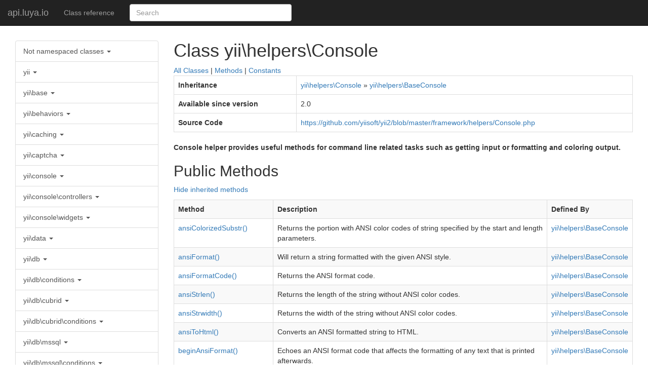

--- FILE ---
content_type: text/html;charset=UTF-8
request_url: https://api.luya.io/yii-helpers-console
body_size: 25391
content:
<!DOCTYPE html><html lang="en-US"><head>
    <meta charset="UTF-8">
    <meta name="viewport" content="width=device-width, initial-scale=1">
    <meta name="language" content="en">
        
<link href="./assets/604e4a5a/css/bootstrap.css" rel="stylesheet">
<link href="./assets/2a51a39c/solarized-light.css" rel="stylesheet">
<link href="./assets/35000672/style.css" rel="stylesheet">


    <title>Console, yii\helpers\Console - api.luya.io</title>
</head>
<body>

<div class="wrap">
    <nav id="w57174" class="navbar-inverse navbar-fixed-top navbar"><div class="navbar-header"><button type="button" class="navbar-toggle" data-toggle="collapse" data-target="#w57174-collapse"><span class="sr-only">Toggle navigation</span>
<span class="icon-bar"></span>
<span class="icon-bar"></span>
<span class="icon-bar"></span></button><a class="navbar-brand" href="/">api.luya.io</a></div><div id="w57174-collapse" class="collapse navbar-collapse"><ul id="w57175" class="navbar-nav nav"><li><a href="/">Class reference</a></li></ul><div class="navbar-form navbar-left" role="search">
  <div class="form-group">
    <input id="searchbox" type="text" class="form-control" placeholder="Search">
  </div>
</div>
</div></nav>
    <div id="search-resultbox" style="display: none;" class="modal-content">
        <ul id="search-results">
        </ul>
    </div>

    
<div class="row">
    <div class="col-md-3">
                <div id="navigation" class="list-group"><a class="list-group-item" href="#navigation-57137" data-toggle="collapse" data-parent="#navigation">Not namespaced classes <b class="caret"></b></a><div id="navigation-57137" class="submenu panel-collapse collapse"><a class="list-group-item" href="/yii">Yii</a>
<a class="list-group-item" href="/yiirequirementchecker">YiiRequirementChecker</a></div>
<a class="list-group-item" href="#navigation-57138" data-toggle="collapse" data-parent="#navigation">yii <b class="caret"></b></a><div id="navigation-57138" class="submenu panel-collapse collapse"><a class="list-group-item" href="/yii-baseyii">BaseYii</a></div>
<a class="list-group-item" href="#navigation-57139" data-toggle="collapse" data-parent="#navigation">yii\base <b class="caret"></b></a><div id="navigation-57139" class="submenu panel-collapse collapse"><a class="list-group-item" href="/yii-base-action">Action</a>
<a class="list-group-item" href="/yii-base-actionevent">ActionEvent</a>
<a class="list-group-item" href="/yii-base-actionfilter">ActionFilter</a>
<a class="list-group-item" href="/yii-base-application">Application</a>
<a class="list-group-item" href="/yii-base-arrayaccesstrait">ArrayAccessTrait</a>
<a class="list-group-item" href="/yii-base-arrayable">Arrayable</a>
<a class="list-group-item" href="/yii-base-arrayabletrait">ArrayableTrait</a>
<a class="list-group-item" href="/yii-base-baseobject">BaseObject</a>
<a class="list-group-item" href="/yii-base-behavior">Behavior</a>
<a class="list-group-item" href="/yii-base-bootstrapinterface">BootstrapInterface</a>
<a class="list-group-item" href="/yii-base-component">Component</a>
<a class="list-group-item" href="/yii-base-configurable">Configurable</a>
<a class="list-group-item" href="/yii-base-controller">Controller</a>
<a class="list-group-item" href="/yii-base-dynamiccontentawareinterface">DynamicContentAwareInterface</a>
<a class="list-group-item" href="/yii-base-dynamiccontentawaretrait">DynamicContentAwareTrait</a>
<a class="list-group-item" href="/yii-base-dynamicmodel">DynamicModel</a>
<a class="list-group-item" href="/yii-base-errorexception">ErrorException</a>
<a class="list-group-item" href="/yii-base-errorhandler">ErrorHandler</a>
<a class="list-group-item" href="/yii-base-event">Event</a>
<a class="list-group-item" href="/yii-base-exception">Exception</a>
<a class="list-group-item" href="/yii-base-exitexception">ExitException</a>
<a class="list-group-item" href="/yii-base-inlineaction">InlineAction</a>
<a class="list-group-item" href="/yii-base-invalidargumentexception">InvalidArgumentException</a>
<a class="list-group-item" href="/yii-base-invalidcallexception">InvalidCallException</a>
<a class="list-group-item" href="/yii-base-invalidconfigexception">InvalidConfigException</a>
<a class="list-group-item" href="/yii-base-invalidparamexception">InvalidParamException</a>
<a class="list-group-item" href="/yii-base-invalidrouteexception">InvalidRouteException</a>
<a class="list-group-item" href="/yii-base-invalidvalueexception">InvalidValueException</a>
<a class="list-group-item" href="/yii-base-model">Model</a>
<a class="list-group-item" href="/yii-base-modelevent">ModelEvent</a>
<a class="list-group-item" href="/yii-base-module">Module</a>
<a class="list-group-item" href="/yii-base-notsupportedexception">NotSupportedException</a>
<a class="list-group-item" href="/yii-base-object">Object</a>
<a class="list-group-item" href="/yii-base-request">Request</a>
<a class="list-group-item" href="/yii-base-response">Response</a>
<a class="list-group-item" href="/yii-base-security">Security</a>
<a class="list-group-item" href="/yii-base-staticinstanceinterface">StaticInstanceInterface</a>
<a class="list-group-item" href="/yii-base-staticinstancetrait">StaticInstanceTrait</a>
<a class="list-group-item" href="/yii-base-theme">Theme</a>
<a class="list-group-item" href="/yii-base-unknownclassexception">UnknownClassException</a>
<a class="list-group-item" href="/yii-base-unknownmethodexception">UnknownMethodException</a>
<a class="list-group-item" href="/yii-base-unknownpropertyexception">UnknownPropertyException</a>
<a class="list-group-item" href="/yii-base-userexception">UserException</a>
<a class="list-group-item" href="/yii-base-view">View</a>
<a class="list-group-item" href="/yii-base-viewcontextinterface">ViewContextInterface</a>
<a class="list-group-item" href="/yii-base-viewevent">ViewEvent</a>
<a class="list-group-item" href="/yii-base-viewnotfoundexception">ViewNotFoundException</a>
<a class="list-group-item" href="/yii-base-viewrenderer">ViewRenderer</a>
<a class="list-group-item" href="/yii-base-widget">Widget</a>
<a class="list-group-item" href="/yii-base-widgetevent">WidgetEvent</a></div>
<a class="list-group-item" href="#navigation-57140" data-toggle="collapse" data-parent="#navigation">yii\behaviors <b class="caret"></b></a><div id="navigation-57140" class="submenu panel-collapse collapse"><a class="list-group-item" href="/yii-behaviors-attributebehavior">AttributeBehavior</a>
<a class="list-group-item" href="/yii-behaviors-attributetypecastbehavior">AttributeTypecastBehavior</a>
<a class="list-group-item" href="/yii-behaviors-attributesbehavior">AttributesBehavior</a>
<a class="list-group-item" href="/yii-behaviors-blameablebehavior">BlameableBehavior</a>
<a class="list-group-item" href="/yii-behaviors-cacheablewidgetbehavior">CacheableWidgetBehavior</a>
<a class="list-group-item" href="/yii-behaviors-optimisticlockbehavior">OptimisticLockBehavior</a>
<a class="list-group-item" href="/yii-behaviors-sluggablebehavior">SluggableBehavior</a>
<a class="list-group-item" href="/yii-behaviors-timestampbehavior">TimestampBehavior</a></div>
<a class="list-group-item" href="#navigation-57141" data-toggle="collapse" data-parent="#navigation">yii\caching <b class="caret"></b></a><div id="navigation-57141" class="submenu panel-collapse collapse"><a class="list-group-item" href="/yii-caching-apccache">ApcCache</a>
<a class="list-group-item" href="/yii-caching-arraycache">ArrayCache</a>
<a class="list-group-item" href="/yii-caching-cache">Cache</a>
<a class="list-group-item" href="/yii-caching-cacheinterface">CacheInterface</a>
<a class="list-group-item" href="/yii-caching-chaineddependency">ChainedDependency</a>
<a class="list-group-item" href="/yii-caching-dbcache">DbCache</a>
<a class="list-group-item" href="/yii-caching-dbdependency">DbDependency</a>
<a class="list-group-item" href="/yii-caching-dbquerydependency">DbQueryDependency</a>
<a class="list-group-item" href="/yii-caching-dependency">Dependency</a>
<a class="list-group-item" href="/yii-caching-dummycache">DummyCache</a>
<a class="list-group-item" href="/yii-caching-expressiondependency">ExpressionDependency</a>
<a class="list-group-item" href="/yii-caching-filecache">FileCache</a>
<a class="list-group-item" href="/yii-caching-filedependency">FileDependency</a>
<a class="list-group-item" href="/yii-caching-memcache">MemCache</a>
<a class="list-group-item" href="/yii-caching-memcacheserver">MemCacheServer</a>
<a class="list-group-item" href="/yii-caching-tagdependency">TagDependency</a>
<a class="list-group-item" href="/yii-caching-wincache">WinCache</a>
<a class="list-group-item" href="/yii-caching-xcache">XCache</a>
<a class="list-group-item" href="/yii-caching-zenddatacache">ZendDataCache</a></div>
<a class="list-group-item" href="#navigation-57142" data-toggle="collapse" data-parent="#navigation">yii\captcha <b class="caret"></b></a><div id="navigation-57142" class="submenu panel-collapse collapse"><a class="list-group-item" href="/yii-captcha-captcha">Captcha</a>
<a class="list-group-item" href="/yii-captcha-captchaaction">CaptchaAction</a>
<a class="list-group-item" href="/yii-captcha-captchaasset">CaptchaAsset</a>
<a class="list-group-item" href="/yii-captcha-captchavalidator">CaptchaValidator</a></div>
<a class="list-group-item" href="#navigation-57143" data-toggle="collapse" data-parent="#navigation">yii\console <b class="caret"></b></a><div id="navigation-57143" class="submenu panel-collapse collapse"><a class="list-group-item" href="/yii-console-application">Application</a>
<a class="list-group-item" href="/yii-console-controller">Controller</a>
<a class="list-group-item" href="/yii-console-errorhandler">ErrorHandler</a>
<a class="list-group-item" href="/yii-console-exception">Exception</a>
<a class="list-group-item" href="/yii-console-exitcode">ExitCode</a>
<a class="list-group-item" href="/yii-console-markdown">Markdown</a>
<a class="list-group-item" href="/yii-console-request">Request</a>
<a class="list-group-item" href="/yii-console-response">Response</a>
<a class="list-group-item" href="/yii-console-unknowncommandexception">UnknownCommandException</a></div>
<a class="list-group-item" href="#navigation-57144" data-toggle="collapse" data-parent="#navigation">yii\console\controllers <b class="caret"></b></a><div id="navigation-57144" class="submenu panel-collapse collapse"><a class="list-group-item" href="/yii-console-controllers-assetcontroller">AssetController</a>
<a class="list-group-item" href="/yii-console-controllers-basemigratecontroller">BaseMigrateController</a>
<a class="list-group-item" href="/yii-console-controllers-cachecontroller">CacheController</a>
<a class="list-group-item" href="/yii-console-controllers-fixturecontroller">FixtureController</a>
<a class="list-group-item" href="/yii-console-controllers-helpcontroller">HelpController</a>
<a class="list-group-item" href="/yii-console-controllers-messagecontroller">MessageController</a>
<a class="list-group-item" href="/yii-console-controllers-migratecontroller">MigrateController</a>
<a class="list-group-item" href="/yii-console-controllers-servecontroller">ServeController</a></div>
<a class="list-group-item" href="#navigation-57145" data-toggle="collapse" data-parent="#navigation">yii\console\widgets <b class="caret"></b></a><div id="navigation-57145" class="submenu panel-collapse collapse"><a class="list-group-item" href="/yii-console-widgets-table">Table</a></div>
<a class="list-group-item" href="#navigation-57146" data-toggle="collapse" data-parent="#navigation">yii\data <b class="caret"></b></a><div id="navigation-57146" class="submenu panel-collapse collapse"><a class="list-group-item" href="/yii-data-activedatafilter">ActiveDataFilter</a>
<a class="list-group-item" href="/yii-data-activedataprovider">ActiveDataProvider</a>
<a class="list-group-item" href="/yii-data-arraydataprovider">ArrayDataProvider</a>
<a class="list-group-item" href="/yii-data-basedataprovider">BaseDataProvider</a>
<a class="list-group-item" href="/yii-data-datafilter">DataFilter</a>
<a class="list-group-item" href="/yii-data-dataproviderinterface">DataProviderInterface</a>
<a class="list-group-item" href="/yii-data-pagination">Pagination</a>
<a class="list-group-item" href="/yii-data-sort">Sort</a>
<a class="list-group-item" href="/yii-data-sqldataprovider">SqlDataProvider</a></div>
<a class="list-group-item" href="#navigation-57147" data-toggle="collapse" data-parent="#navigation">yii\db <b class="caret"></b></a><div id="navigation-57147" class="submenu panel-collapse collapse"><a class="list-group-item" href="/yii-db-activequery">ActiveQuery</a>
<a class="list-group-item" href="/yii-db-activequeryinterface">ActiveQueryInterface</a>
<a class="list-group-item" href="/yii-db-activequerytrait">ActiveQueryTrait</a>
<a class="list-group-item" href="/yii-db-activerecord">ActiveRecord</a>
<a class="list-group-item" href="/yii-db-activerecordinterface">ActiveRecordInterface</a>
<a class="list-group-item" href="/yii-db-activerelationtrait">ActiveRelationTrait</a>
<a class="list-group-item" href="/yii-db-aftersaveevent">AfterSaveEvent</a>
<a class="list-group-item" href="/yii-db-arrayexpression">ArrayExpression</a>
<a class="list-group-item" href="/yii-db-baseactiverecord">BaseActiveRecord</a>
<a class="list-group-item" href="/yii-db-batchqueryresult">BatchQueryResult</a>
<a class="list-group-item" href="/yii-db-checkconstraint">CheckConstraint</a>
<a class="list-group-item" href="/yii-db-columnschema">ColumnSchema</a>
<a class="list-group-item" href="/yii-db-columnschemabuilder">ColumnSchemaBuilder</a>
<a class="list-group-item" href="/yii-db-command">Command</a>
<a class="list-group-item" href="/yii-db-connection">Connection</a>
<a class="list-group-item" href="/yii-db-constraint">Constraint</a>
<a class="list-group-item" href="/yii-db-constraintfinderinterface">ConstraintFinderInterface</a>
<a class="list-group-item" href="/yii-db-constraintfindertrait">ConstraintFinderTrait</a>
<a class="list-group-item" href="/yii-db-datareader">DataReader</a>
<a class="list-group-item" href="/yii-db-defaultvalueconstraint">DefaultValueConstraint</a>
<a class="list-group-item" href="/yii-db-exception">Exception</a>
<a class="list-group-item" href="/yii-db-expression">Expression</a>
<a class="list-group-item" href="/yii-db-expressionbuilder">ExpressionBuilder</a>
<a class="list-group-item" href="/yii-db-expressionbuilderinterface">ExpressionBuilderInterface</a>
<a class="list-group-item" href="/yii-db-expressionbuildertrait">ExpressionBuilderTrait</a>
<a class="list-group-item" href="/yii-db-expressioninterface">ExpressionInterface</a>
<a class="list-group-item" href="/yii-db-foreignkeyconstraint">ForeignKeyConstraint</a>
<a class="list-group-item" href="/yii-db-indexconstraint">IndexConstraint</a>
<a class="list-group-item" href="/yii-db-integrityexception">IntegrityException</a>
<a class="list-group-item" href="/yii-db-jsonexpression">JsonExpression</a>
<a class="list-group-item" href="/yii-db-migration">Migration</a>
<a class="list-group-item" href="/yii-db-migrationinterface">MigrationInterface</a>
<a class="list-group-item" href="/yii-db-pdovalue">PdoValue</a>
<a class="list-group-item" href="/yii-db-pdovaluebuilder">PdoValueBuilder</a>
<a class="list-group-item" href="/yii-db-query">Query</a>
<a class="list-group-item" href="/yii-db-querybuilder">QueryBuilder</a>
<a class="list-group-item" href="/yii-db-queryexpressionbuilder">QueryExpressionBuilder</a>
<a class="list-group-item" href="/yii-db-queryinterface">QueryInterface</a>
<a class="list-group-item" href="/yii-db-querytrait">QueryTrait</a>
<a class="list-group-item" href="/yii-db-schema">Schema</a>
<a class="list-group-item" href="/yii-db-schemabuildertrait">SchemaBuilderTrait</a>
<a class="list-group-item" href="/yii-db-sqltoken">SqlToken</a>
<a class="list-group-item" href="/yii-db-sqltokenizer">SqlTokenizer</a>
<a class="list-group-item" href="/yii-db-staleobjectexception">StaleObjectException</a>
<a class="list-group-item" href="/yii-db-tableschema">TableSchema</a>
<a class="list-group-item" href="/yii-db-transaction">Transaction</a>
<a class="list-group-item" href="/yii-db-viewfindertrait">ViewFinderTrait</a></div>
<a class="list-group-item" href="#navigation-57148" data-toggle="collapse" data-parent="#navigation">yii\db\conditions <b class="caret"></b></a><div id="navigation-57148" class="submenu panel-collapse collapse"><a class="list-group-item" href="/yii-db-conditions-andcondition">AndCondition</a>
<a class="list-group-item" href="/yii-db-conditions-betweencolumnscondition">BetweenColumnsCondition</a>
<a class="list-group-item" href="/yii-db-conditions-betweencolumnsconditionbuilder">BetweenColumnsConditionBuilder</a>
<a class="list-group-item" href="/yii-db-conditions-betweencondition">BetweenCondition</a>
<a class="list-group-item" href="/yii-db-conditions-betweenconditionbuilder">BetweenConditionBuilder</a>
<a class="list-group-item" href="/yii-db-conditions-conditioninterface">ConditionInterface</a>
<a class="list-group-item" href="/yii-db-conditions-conjunctioncondition">ConjunctionCondition</a>
<a class="list-group-item" href="/yii-db-conditions-conjunctionconditionbuilder">ConjunctionConditionBuilder</a>
<a class="list-group-item" href="/yii-db-conditions-existscondition">ExistsCondition</a>
<a class="list-group-item" href="/yii-db-conditions-existsconditionbuilder">ExistsConditionBuilder</a>
<a class="list-group-item" href="/yii-db-conditions-hashcondition">HashCondition</a>
<a class="list-group-item" href="/yii-db-conditions-hashconditionbuilder">HashConditionBuilder</a>
<a class="list-group-item" href="/yii-db-conditions-incondition">InCondition</a>
<a class="list-group-item" href="/yii-db-conditions-inconditionbuilder">InConditionBuilder</a>
<a class="list-group-item" href="/yii-db-conditions-likecondition">LikeCondition</a>
<a class="list-group-item" href="/yii-db-conditions-likeconditionbuilder">LikeConditionBuilder</a>
<a class="list-group-item" href="/yii-db-conditions-notcondition">NotCondition</a>
<a class="list-group-item" href="/yii-db-conditions-notconditionbuilder">NotConditionBuilder</a>
<a class="list-group-item" href="/yii-db-conditions-orcondition">OrCondition</a>
<a class="list-group-item" href="/yii-db-conditions-simplecondition">SimpleCondition</a>
<a class="list-group-item" href="/yii-db-conditions-simpleconditionbuilder">SimpleConditionBuilder</a></div>
<a class="list-group-item" href="#navigation-57149" data-toggle="collapse" data-parent="#navigation">yii\db\cubrid <b class="caret"></b></a><div id="navigation-57149" class="submenu panel-collapse collapse"><a class="list-group-item" href="/yii-db-cubrid-columnschemabuilder">ColumnSchemaBuilder</a>
<a class="list-group-item" href="/yii-db-cubrid-querybuilder">QueryBuilder</a>
<a class="list-group-item" href="/yii-db-cubrid-schema">Schema</a></div>
<a class="list-group-item" href="#navigation-57150" data-toggle="collapse" data-parent="#navigation">yii\db\cubrid\conditions <b class="caret"></b></a><div id="navigation-57150" class="submenu panel-collapse collapse"><a class="list-group-item" href="/yii-db-cubrid-conditions-likeconditionbuilder">LikeConditionBuilder</a></div>
<a class="list-group-item" href="#navigation-57151" data-toggle="collapse" data-parent="#navigation">yii\db\mssql <b class="caret"></b></a><div id="navigation-57151" class="submenu panel-collapse collapse"><a class="list-group-item" href="/yii-db-mssql-columnschema">ColumnSchema</a>
<a class="list-group-item" href="/yii-db-mssql-columnschemabuilder">ColumnSchemaBuilder</a>
<a class="list-group-item" href="/yii-db-mssql-dblibpdo">DBLibPDO</a>
<a class="list-group-item" href="/yii-db-mssql-pdo">PDO</a>
<a class="list-group-item" href="/yii-db-mssql-querybuilder">QueryBuilder</a>
<a class="list-group-item" href="/yii-db-mssql-schema">Schema</a>
<a class="list-group-item" href="/yii-db-mssql-sqlsrvpdo">SqlsrvPDO</a>
<a class="list-group-item" href="/yii-db-mssql-tableschema">TableSchema</a></div>
<a class="list-group-item" href="#navigation-57152" data-toggle="collapse" data-parent="#navigation">yii\db\mssql\conditions <b class="caret"></b></a><div id="navigation-57152" class="submenu panel-collapse collapse"><a class="list-group-item" href="/yii-db-mssql-conditions-inconditionbuilder">InConditionBuilder</a>
<a class="list-group-item" href="/yii-db-mssql-conditions-likeconditionbuilder">LikeConditionBuilder</a></div>
<a class="list-group-item" href="#navigation-57153" data-toggle="collapse" data-parent="#navigation">yii\db\mysql <b class="caret"></b></a><div id="navigation-57153" class="submenu panel-collapse collapse"><a class="list-group-item" href="/yii-db-mysql-columnschema">ColumnSchema</a>
<a class="list-group-item" href="/yii-db-mysql-columnschemabuilder">ColumnSchemaBuilder</a>
<a class="list-group-item" href="/yii-db-mysql-jsonexpressionbuilder">JsonExpressionBuilder</a>
<a class="list-group-item" href="/yii-db-mysql-querybuilder">QueryBuilder</a>
<a class="list-group-item" href="/yii-db-mysql-schema">Schema</a></div>
<a class="list-group-item" href="#navigation-57154" data-toggle="collapse" data-parent="#navigation">yii\db\oci <b class="caret"></b></a><div id="navigation-57154" class="submenu panel-collapse collapse"><a class="list-group-item" href="/yii-db-oci-columnschemabuilder">ColumnSchemaBuilder</a>
<a class="list-group-item" href="/yii-db-oci-command">Command</a>
<a class="list-group-item" href="/yii-db-oci-querybuilder">QueryBuilder</a>
<a class="list-group-item" href="/yii-db-oci-schema">Schema</a></div>
<a class="list-group-item" href="#navigation-57155" data-toggle="collapse" data-parent="#navigation">yii\db\oci\conditions <b class="caret"></b></a><div id="navigation-57155" class="submenu panel-collapse collapse"><a class="list-group-item" href="/yii-db-oci-conditions-inconditionbuilder">InConditionBuilder</a>
<a class="list-group-item" href="/yii-db-oci-conditions-likeconditionbuilder">LikeConditionBuilder</a></div>
<a class="list-group-item" href="#navigation-57156" data-toggle="collapse" data-parent="#navigation">yii\db\pgsql <b class="caret"></b></a><div id="navigation-57156" class="submenu panel-collapse collapse"><a class="list-group-item" href="/yii-db-pgsql-arrayexpressionbuilder">ArrayExpressionBuilder</a>
<a class="list-group-item" href="/yii-db-pgsql-arrayparser">ArrayParser</a>
<a class="list-group-item" href="/yii-db-pgsql-columnschema">ColumnSchema</a>
<a class="list-group-item" href="/yii-db-pgsql-jsonexpressionbuilder">JsonExpressionBuilder</a>
<a class="list-group-item" href="/yii-db-pgsql-querybuilder">QueryBuilder</a>
<a class="list-group-item" href="/yii-db-pgsql-schema">Schema</a></div>
<a class="list-group-item" href="#navigation-57157" data-toggle="collapse" data-parent="#navigation">yii\db\sqlite <b class="caret"></b></a><div id="navigation-57157" class="submenu panel-collapse collapse"><a class="list-group-item" href="/yii-db-sqlite-columnschemabuilder">ColumnSchemaBuilder</a>
<a class="list-group-item" href="/yii-db-sqlite-command">Command</a>
<a class="list-group-item" href="/yii-db-sqlite-querybuilder">QueryBuilder</a>
<a class="list-group-item" href="/yii-db-sqlite-schema">Schema</a>
<a class="list-group-item" href="/yii-db-sqlite-sqltokenizer">SqlTokenizer</a></div>
<a class="list-group-item" href="#navigation-57158" data-toggle="collapse" data-parent="#navigation">yii\db\sqlite\conditions <b class="caret"></b></a><div id="navigation-57158" class="submenu panel-collapse collapse"><a class="list-group-item" href="/yii-db-sqlite-conditions-inconditionbuilder">InConditionBuilder</a>
<a class="list-group-item" href="/yii-db-sqlite-conditions-likeconditionbuilder">LikeConditionBuilder</a></div>
<a class="list-group-item" href="#navigation-57159" data-toggle="collapse" data-parent="#navigation">yii\di <b class="caret"></b></a><div id="navigation-57159" class="submenu panel-collapse collapse"><a class="list-group-item" href="/yii-di-container">Container</a>
<a class="list-group-item" href="/yii-di-instance">Instance</a>
<a class="list-group-item" href="/yii-di-notinstantiableexception">NotInstantiableException</a>
<a class="list-group-item" href="/yii-di-servicelocator">ServiceLocator</a></div>
<a class="list-group-item" href="#navigation-57160" data-toggle="collapse" data-parent="#navigation">yii\filters <b class="caret"></b></a><div id="navigation-57160" class="submenu panel-collapse collapse"><a class="list-group-item" href="/yii-filters-accesscontrol">AccessControl</a>
<a class="list-group-item" href="/yii-filters-accessrule">AccessRule</a>
<a class="list-group-item" href="/yii-filters-ajaxfilter">AjaxFilter</a>
<a class="list-group-item" href="/yii-filters-contentnegotiator">ContentNegotiator</a>
<a class="list-group-item" href="/yii-filters-cors">Cors</a>
<a class="list-group-item" href="/yii-filters-hostcontrol">HostControl</a>
<a class="list-group-item" href="/yii-filters-httpcache">HttpCache</a>
<a class="list-group-item" href="/yii-filters-pagecache">PageCache</a>
<a class="list-group-item" href="/yii-filters-ratelimitinterface">RateLimitInterface</a>
<a class="list-group-item" href="/yii-filters-ratelimiter">RateLimiter</a>
<a class="list-group-item" href="/yii-filters-verbfilter">VerbFilter</a></div>
<a class="list-group-item" href="#navigation-57161" data-toggle="collapse" data-parent="#navigation">yii\filters\auth <b class="caret"></b></a><div id="navigation-57161" class="submenu panel-collapse collapse"><a class="list-group-item" href="/yii-filters-auth-authinterface">AuthInterface</a>
<a class="list-group-item" href="/yii-filters-auth-authmethod">AuthMethod</a>
<a class="list-group-item" href="/yii-filters-auth-compositeauth">CompositeAuth</a>
<a class="list-group-item" href="/yii-filters-auth-httpbasicauth">HttpBasicAuth</a>
<a class="list-group-item" href="/yii-filters-auth-httpbearerauth">HttpBearerAuth</a>
<a class="list-group-item" href="/yii-filters-auth-httpheaderauth">HttpHeaderAuth</a>
<a class="list-group-item" href="/yii-filters-auth-queryparamauth">QueryParamAuth</a></div>
<a class="list-group-item" href="#navigation-57162" data-toggle="collapse" data-parent="#navigation">yii\grid <b class="caret"></b></a><div id="navigation-57162" class="submenu panel-collapse collapse"><a class="list-group-item" href="/yii-grid-actioncolumn">ActionColumn</a>
<a class="list-group-item" href="/yii-grid-checkboxcolumn">CheckboxColumn</a>
<a class="list-group-item" href="/yii-grid-column">Column</a>
<a class="list-group-item" href="/yii-grid-datacolumn">DataColumn</a>
<a class="list-group-item" href="/yii-grid-gridview">GridView</a>
<a class="list-group-item" href="/yii-grid-gridviewasset">GridViewAsset</a>
<a class="list-group-item" href="/yii-grid-radiobuttoncolumn">RadioButtonColumn</a>
<a class="list-group-item" href="/yii-grid-serialcolumn">SerialColumn</a></div>
<a class="list-group-item active" href="#navigation-57163" data-toggle="collapse" data-parent="#navigation">yii\helpers <b class="caret"></b></a><div id="navigation-57163" class="submenu panel-collapse collapse in"><a class="list-group-item" href="/yii-helpers-arrayhelper">ArrayHelper</a>
<a class="list-group-item" href="/yii-helpers-basearrayhelper">BaseArrayHelper</a>
<a class="list-group-item" href="/yii-helpers-baseconsole">BaseConsole</a>
<a class="list-group-item" href="/yii-helpers-basefilehelper">BaseFileHelper</a>
<a class="list-group-item" href="/yii-helpers-baseformatconverter">BaseFormatConverter</a>
<a class="list-group-item" href="/yii-helpers-basehtml">BaseHtml</a>
<a class="list-group-item" href="/yii-helpers-basehtmlpurifier">BaseHtmlPurifier</a>
<a class="list-group-item" href="/yii-helpers-baseinflector">BaseInflector</a>
<a class="list-group-item" href="/yii-helpers-baseiphelper">BaseIpHelper</a>
<a class="list-group-item" href="/yii-helpers-basejson">BaseJson</a>
<a class="list-group-item" href="/yii-helpers-basemarkdown">BaseMarkdown</a>
<a class="list-group-item" href="/yii-helpers-basestringhelper">BaseStringHelper</a>
<a class="list-group-item" href="/yii-helpers-baseurl">BaseUrl</a>
<a class="list-group-item" href="/yii-helpers-basevardumper">BaseVarDumper</a>
<a class="list-group-item active" href="/yii-helpers-console">Console</a>
<a class="list-group-item" href="/yii-helpers-filehelper">FileHelper</a>
<a class="list-group-item" href="/yii-helpers-formatconverter">FormatConverter</a>
<a class="list-group-item" href="/yii-helpers-html">Html</a>
<a class="list-group-item" href="/yii-helpers-htmlpurifier">HtmlPurifier</a>
<a class="list-group-item" href="/yii-helpers-inflector">Inflector</a>
<a class="list-group-item" href="/yii-helpers-iphelper">IpHelper</a>
<a class="list-group-item" href="/yii-helpers-json">Json</a>
<a class="list-group-item" href="/yii-helpers-markdown">Markdown</a>
<a class="list-group-item" href="/yii-helpers-replacearrayvalue">ReplaceArrayValue</a>
<a class="list-group-item" href="/yii-helpers-stringhelper">StringHelper</a>
<a class="list-group-item" href="/yii-helpers-unsetarrayvalue">UnsetArrayValue</a>
<a class="list-group-item" href="/yii-helpers-url">Url</a>
<a class="list-group-item" href="/yii-helpers-vardumper">VarDumper</a></div>
<a class="list-group-item" href="#navigation-57164" data-toggle="collapse" data-parent="#navigation">yii\i18n <b class="caret"></b></a><div id="navigation-57164" class="submenu panel-collapse collapse"><a class="list-group-item" href="/yii-i18n-dbmessagesource">DbMessageSource</a>
<a class="list-group-item" href="/yii-i18n-formatter">Formatter</a>
<a class="list-group-item" href="/yii-i18n-gettextfile">GettextFile</a>
<a class="list-group-item" href="/yii-i18n-gettextmessagesource">GettextMessageSource</a>
<a class="list-group-item" href="/yii-i18n-gettextmofile">GettextMoFile</a>
<a class="list-group-item" href="/yii-i18n-gettextpofile">GettextPoFile</a>
<a class="list-group-item" href="/yii-i18n-i18n">I18N</a>
<a class="list-group-item" href="/yii-i18n-locale">Locale</a>
<a class="list-group-item" href="/yii-i18n-messageformatter">MessageFormatter</a>
<a class="list-group-item" href="/yii-i18n-messagesource">MessageSource</a>
<a class="list-group-item" href="/yii-i18n-missingtranslationevent">MissingTranslationEvent</a>
<a class="list-group-item" href="/yii-i18n-phpmessagesource">PhpMessageSource</a></div>
<a class="list-group-item" href="#navigation-57165" data-toggle="collapse" data-parent="#navigation">yii\log <b class="caret"></b></a><div id="navigation-57165" class="submenu panel-collapse collapse"><a class="list-group-item" href="/yii-log-dbtarget">DbTarget</a>
<a class="list-group-item" href="/yii-log-dispatcher">Dispatcher</a>
<a class="list-group-item" href="/yii-log-emailtarget">EmailTarget</a>
<a class="list-group-item" href="/yii-log-filetarget">FileTarget</a>
<a class="list-group-item" href="/yii-log-logruntimeexception">LogRuntimeException</a>
<a class="list-group-item" href="/yii-log-logger">Logger</a>
<a class="list-group-item" href="/yii-log-syslogtarget">SyslogTarget</a>
<a class="list-group-item" href="/yii-log-target">Target</a></div>
<a class="list-group-item" href="#navigation-57166" data-toggle="collapse" data-parent="#navigation">yii\mail <b class="caret"></b></a><div id="navigation-57166" class="submenu panel-collapse collapse"><a class="list-group-item" href="/yii-mail-basemailer">BaseMailer</a>
<a class="list-group-item" href="/yii-mail-basemessage">BaseMessage</a>
<a class="list-group-item" href="/yii-mail-mailevent">MailEvent</a>
<a class="list-group-item" href="/yii-mail-mailerinterface">MailerInterface</a>
<a class="list-group-item" href="/yii-mail-messageinterface">MessageInterface</a></div>
<a class="list-group-item" href="#navigation-57167" data-toggle="collapse" data-parent="#navigation">yii\mutex <b class="caret"></b></a><div id="navigation-57167" class="submenu panel-collapse collapse"><a class="list-group-item" href="/yii-mutex-dbmutex">DbMutex</a>
<a class="list-group-item" href="/yii-mutex-filemutex">FileMutex</a>
<a class="list-group-item" href="/yii-mutex-mutex">Mutex</a>
<a class="list-group-item" href="/yii-mutex-mysqlmutex">MysqlMutex</a>
<a class="list-group-item" href="/yii-mutex-oraclemutex">OracleMutex</a>
<a class="list-group-item" href="/yii-mutex-pgsqlmutex">PgsqlMutex</a>
<a class="list-group-item" href="/yii-mutex-retryacquiretrait">RetryAcquireTrait</a></div>
<a class="list-group-item" href="#navigation-57168" data-toggle="collapse" data-parent="#navigation">yii\rbac <b class="caret"></b></a><div id="navigation-57168" class="submenu panel-collapse collapse"><a class="list-group-item" href="/yii-rbac-assignment">Assignment</a>
<a class="list-group-item" href="/yii-rbac-basemanager">BaseManager</a>
<a class="list-group-item" href="/yii-rbac-checkaccessinterface">CheckAccessInterface</a>
<a class="list-group-item" href="/yii-rbac-dbmanager">DbManager</a>
<a class="list-group-item" href="/yii-rbac-item">Item</a>
<a class="list-group-item" href="/yii-rbac-managerinterface">ManagerInterface</a>
<a class="list-group-item" href="/yii-rbac-permission">Permission</a>
<a class="list-group-item" href="/yii-rbac-phpmanager">PhpManager</a>
<a class="list-group-item" href="/yii-rbac-role">Role</a>
<a class="list-group-item" href="/yii-rbac-rule">Rule</a></div>
<a class="list-group-item" href="#navigation-57169" data-toggle="collapse" data-parent="#navigation">yii\rest <b class="caret"></b></a><div id="navigation-57169" class="submenu panel-collapse collapse"><a class="list-group-item" href="/yii-rest-action">Action</a>
<a class="list-group-item" href="/yii-rest-activecontroller">ActiveController</a>
<a class="list-group-item" href="/yii-rest-controller">Controller</a>
<a class="list-group-item" href="/yii-rest-createaction">CreateAction</a>
<a class="list-group-item" href="/yii-rest-deleteaction">DeleteAction</a>
<a class="list-group-item" href="/yii-rest-indexaction">IndexAction</a>
<a class="list-group-item" href="/yii-rest-optionsaction">OptionsAction</a>
<a class="list-group-item" href="/yii-rest-serializer">Serializer</a>
<a class="list-group-item" href="/yii-rest-updateaction">UpdateAction</a>
<a class="list-group-item" href="/yii-rest-urlrule">UrlRule</a>
<a class="list-group-item" href="/yii-rest-viewaction">ViewAction</a></div>
<a class="list-group-item" href="#navigation-57170" data-toggle="collapse" data-parent="#navigation">yii\test <b class="caret"></b></a><div id="navigation-57170" class="submenu panel-collapse collapse"><a class="list-group-item" href="/yii-test-activefixture">ActiveFixture</a>
<a class="list-group-item" href="/yii-test-arrayfixture">ArrayFixture</a>
<a class="list-group-item" href="/yii-test-baseactivefixture">BaseActiveFixture</a>
<a class="list-group-item" href="/yii-test-dbfixture">DbFixture</a>
<a class="list-group-item" href="/yii-test-filefixturetrait">FileFixtureTrait</a>
<a class="list-group-item" href="/yii-test-fixture">Fixture</a>
<a class="list-group-item" href="/yii-test-fixturetrait">FixtureTrait</a>
<a class="list-group-item" href="/yii-test-initdbfixture">InitDbFixture</a></div>
<a class="list-group-item" href="#navigation-57171" data-toggle="collapse" data-parent="#navigation">yii\validators <b class="caret"></b></a><div id="navigation-57171" class="submenu panel-collapse collapse"><a class="list-group-item" href="/yii-validators-booleanvalidator">BooleanValidator</a>
<a class="list-group-item" href="/yii-validators-comparevalidator">CompareValidator</a>
<a class="list-group-item" href="/yii-validators-datevalidator">DateValidator</a>
<a class="list-group-item" href="/yii-validators-defaultvaluevalidator">DefaultValueValidator</a>
<a class="list-group-item" href="/yii-validators-eachvalidator">EachValidator</a>
<a class="list-group-item" href="/yii-validators-emailvalidator">EmailValidator</a>
<a class="list-group-item" href="/yii-validators-existvalidator">ExistValidator</a>
<a class="list-group-item" href="/yii-validators-filevalidator">FileValidator</a>
<a class="list-group-item" href="/yii-validators-filtervalidator">FilterValidator</a>
<a class="list-group-item" href="/yii-validators-imagevalidator">ImageValidator</a>
<a class="list-group-item" href="/yii-validators-inlinevalidator">InlineValidator</a>
<a class="list-group-item" href="/yii-validators-ipvalidator">IpValidator</a>
<a class="list-group-item" href="/yii-validators-numbervalidator">NumberValidator</a>
<a class="list-group-item" href="/yii-validators-punycodeasset">PunycodeAsset</a>
<a class="list-group-item" href="/yii-validators-rangevalidator">RangeValidator</a>
<a class="list-group-item" href="/yii-validators-regularexpressionvalidator">RegularExpressionValidator</a>
<a class="list-group-item" href="/yii-validators-requiredvalidator">RequiredValidator</a>
<a class="list-group-item" href="/yii-validators-safevalidator">SafeValidator</a>
<a class="list-group-item" href="/yii-validators-stringvalidator">StringValidator</a>
<a class="list-group-item" href="/yii-validators-trimvalidator">TrimValidator</a>
<a class="list-group-item" href="/yii-validators-uniquevalidator">UniqueValidator</a>
<a class="list-group-item" href="/yii-validators-urlvalidator">UrlValidator</a>
<a class="list-group-item" href="/yii-validators-validationasset">ValidationAsset</a>
<a class="list-group-item" href="/yii-validators-validator">Validator</a></div>
<a class="list-group-item" href="#navigation-57172" data-toggle="collapse" data-parent="#navigation">yii\web <b class="caret"></b></a><div id="navigation-57172" class="submenu panel-collapse collapse"><a class="list-group-item" href="/yii-web-application">Application</a>
<a class="list-group-item" href="/yii-web-assetbundle">AssetBundle</a>
<a class="list-group-item" href="/yii-web-assetconverter">AssetConverter</a>
<a class="list-group-item" href="/yii-web-assetconverterinterface">AssetConverterInterface</a>
<a class="list-group-item" href="/yii-web-assetmanager">AssetManager</a>
<a class="list-group-item" href="/yii-web-badrequesthttpexception">BadRequestHttpException</a>
<a class="list-group-item" href="/yii-web-cachesession">CacheSession</a>
<a class="list-group-item" href="/yii-web-compositeurlrule">CompositeUrlRule</a>
<a class="list-group-item" href="/yii-web-conflicthttpexception">ConflictHttpException</a>
<a class="list-group-item" href="/yii-web-controller">Controller</a>
<a class="list-group-item" href="/yii-web-cookie">Cookie</a>
<a class="list-group-item" href="/yii-web-cookiecollection">CookieCollection</a>
<a class="list-group-item" href="/yii-web-dbsession">DbSession</a>
<a class="list-group-item" href="/yii-web-erroraction">ErrorAction</a>
<a class="list-group-item" href="/yii-web-errorhandler">ErrorHandler</a>
<a class="list-group-item" href="/yii-web-forbiddenhttpexception">ForbiddenHttpException</a>
<a class="list-group-item" href="/yii-web-gonehttpexception">GoneHttpException</a>
<a class="list-group-item" href="/yii-web-groupurlrule">GroupUrlRule</a>
<a class="list-group-item" href="/yii-web-headercollection">HeaderCollection</a>
<a class="list-group-item" href="/yii-web-headersalreadysentexception">HeadersAlreadySentException</a>
<a class="list-group-item" href="/yii-web-htmlresponseformatter">HtmlResponseFormatter</a>
<a class="list-group-item" href="/yii-web-httpexception">HttpException</a>
<a class="list-group-item" href="/yii-web-identityinterface">IdentityInterface</a>
<a class="list-group-item" href="/yii-web-jqueryasset">JqueryAsset</a>
<a class="list-group-item" href="/yii-web-jsexpression">JsExpression</a>
<a class="list-group-item" href="/yii-web-jsonparser">JsonParser</a>
<a class="list-group-item" href="/yii-web-jsonresponseformatter">JsonResponseFormatter</a>
<a class="list-group-item" href="/yii-web-link">Link</a>
<a class="list-group-item" href="/yii-web-linkable">Linkable</a>
<a class="list-group-item" href="/yii-web-methodnotallowedhttpexception">MethodNotAllowedHttpException</a>
<a class="list-group-item" href="/yii-web-multifieldsession">MultiFieldSession</a>
<a class="list-group-item" href="/yii-web-multipartformdataparser">MultipartFormDataParser</a>
<a class="list-group-item" href="/yii-web-notacceptablehttpexception">NotAcceptableHttpException</a>
<a class="list-group-item" href="/yii-web-notfoundhttpexception">NotFoundHttpException</a>
<a class="list-group-item" href="/yii-web-rangenotsatisfiablehttpexception">RangeNotSatisfiableHttpException</a>
<a class="list-group-item" href="/yii-web-request">Request</a>
<a class="list-group-item" href="/yii-web-requestparserinterface">RequestParserInterface</a>
<a class="list-group-item" href="/yii-web-response">Response</a>
<a class="list-group-item" href="/yii-web-responseformatterinterface">ResponseFormatterInterface</a>
<a class="list-group-item" href="/yii-web-servererrorhttpexception">ServerErrorHttpException</a>
<a class="list-group-item" href="/yii-web-session">Session</a>
<a class="list-group-item" href="/yii-web-sessioniterator">SessionIterator</a>
<a class="list-group-item" href="/yii-web-toomanyrequestshttpexception">TooManyRequestsHttpException</a>
<a class="list-group-item" href="/yii-web-unauthorizedhttpexception">UnauthorizedHttpException</a>
<a class="list-group-item" href="/yii-web-unprocessableentityhttpexception">UnprocessableEntityHttpException</a>
<a class="list-group-item" href="/yii-web-unsupportedmediatypehttpexception">UnsupportedMediaTypeHttpException</a>
<a class="list-group-item" href="/yii-web-uploadedfile">UploadedFile</a>
<a class="list-group-item" href="/yii-web-urlmanager">UrlManager</a>
<a class="list-group-item" href="/yii-web-urlnormalizer">UrlNormalizer</a>
<a class="list-group-item" href="/yii-web-urlnormalizerredirectexception">UrlNormalizerRedirectException</a>
<a class="list-group-item" href="/yii-web-urlrule">UrlRule</a>
<a class="list-group-item" href="/yii-web-urlruleinterface">UrlRuleInterface</a>
<a class="list-group-item" href="/yii-web-user">User</a>
<a class="list-group-item" href="/yii-web-userevent">UserEvent</a>
<a class="list-group-item" href="/yii-web-view">View</a>
<a class="list-group-item" href="/yii-web-viewaction">ViewAction</a>
<a class="list-group-item" href="/yii-web-xmlresponseformatter">XmlResponseFormatter</a>
<a class="list-group-item" href="/yii-web-yiiasset">YiiAsset</a></div>
<a class="list-group-item" href="#navigation-57173" data-toggle="collapse" data-parent="#navigation">yii\widgets <b class="caret"></b></a><div id="navigation-57173" class="submenu panel-collapse collapse"><a class="list-group-item" href="/yii-widgets-activefield">ActiveField</a>
<a class="list-group-item" href="/yii-widgets-activeform">ActiveForm</a>
<a class="list-group-item" href="/yii-widgets-activeformasset">ActiveFormAsset</a>
<a class="list-group-item" href="/yii-widgets-baselistview">BaseListView</a>
<a class="list-group-item" href="/yii-widgets-block">Block</a>
<a class="list-group-item" href="/yii-widgets-breadcrumbs">Breadcrumbs</a>
<a class="list-group-item" href="/yii-widgets-contentdecorator">ContentDecorator</a>
<a class="list-group-item" href="/yii-widgets-detailview">DetailView</a>
<a class="list-group-item" href="/yii-widgets-fragmentcache">FragmentCache</a>
<a class="list-group-item" href="/yii-widgets-inputwidget">InputWidget</a>
<a class="list-group-item" href="/yii-widgets-linkpager">LinkPager</a>
<a class="list-group-item" href="/yii-widgets-linksorter">LinkSorter</a>
<a class="list-group-item" href="/yii-widgets-listview">ListView</a>
<a class="list-group-item" href="/yii-widgets-maskedinput">MaskedInput</a>
<a class="list-group-item" href="/yii-widgets-maskedinputasset">MaskedInputAsset</a>
<a class="list-group-item" href="/yii-widgets-menu">Menu</a>
<a class="list-group-item" href="/yii-widgets-pjax">Pjax</a>
<a class="list-group-item" href="/yii-widgets-pjaxasset">PjaxAsset</a>
<a class="list-group-item" href="/yii-widgets-spaceless">Spaceless</a></div></div>    </div>
    <div class="col-md-9 api-content" role="main"><h1>Class yii\helpers\Console</h1>
<div class="top-nav">
    <a href="index">All Classes</a>
                | <a href="#methods">Methods</a>
                    | <a href="#constants">Constants</a>
    </div>

<table class="summaryTable docClass table table-bordered">
    <colgroup>
        <col class="col-name">
        <col class="col-value">
    </colgroup>
            <tbody><tr><th>Inheritance</th><td><a href="/yii-helpers-console">yii\helpers\Console</a> »
<a href="/yii-helpers-baseconsole">yii\helpers\BaseConsole</a></td></tr>
                                        <tr><th>Available since version</th><td>2.0</td></tr>
                    <tr>
          <th>Source Code</th>
          <td><a href="https://github.com/yiisoft/yii2/blob/master/framework/helpers/Console.php">https://github.com/yiisoft/yii2/blob/master/framework/helpers/Console.php</a></td>
        </tr>
    </tbody></table>

<div class="class-description">
    <p><strong>Console helper provides useful methods for command line related tasks such as getting input or formatting and coloring
output.</strong></p>
    
    </div>



<a id="properties"></a>

<a id="methods"></a>

<div class="doc-method summary toggle-target-container">
    <h2>Public Methods</h2>

    <p><a href="#" class="toggle">Hide inherited methods</a></p>

    <table class="summary-table table table-striped table-bordered table-hover">
        <colgroup>
            <col class="col-method">
            <col class="col-description">
            <col class="col-defined">
        </colgroup>
        <tbody><tr>
            <th>Method</th>
            <th>Description</th>
            <th>Defined By</th>
        </tr>

                                    <tr id="ansiColorizedSubstr()" class="inherited">
                    <td><a href="/yii-helpers-console#ansiColorizedSubstr()-detail">ansiColorizedSubstr()</a></td>
                    <td>Returns the portion with ANSI color codes of string specified by the start and length parameters.</td>
                    <td><a href="/yii-helpers-baseconsole">yii\helpers\BaseConsole</a></td>
                </tr>
                                                <tr id="ansiFormat()" class="inherited">
                    <td><a href="/yii-helpers-console#ansiFormat()-detail">ansiFormat()</a></td>
                    <td>Will return a string formatted with the given ANSI style.</td>
                    <td><a href="/yii-helpers-baseconsole">yii\helpers\BaseConsole</a></td>
                </tr>
                                                <tr id="ansiFormatCode()" class="inherited">
                    <td><a href="/yii-helpers-console#ansiFormatCode()-detail">ansiFormatCode()</a></td>
                    <td>Returns the ANSI format code.</td>
                    <td><a href="/yii-helpers-baseconsole">yii\helpers\BaseConsole</a></td>
                </tr>
                                                <tr id="ansiStrlen()" class="inherited">
                    <td><a href="/yii-helpers-console#ansiStrlen()-detail">ansiStrlen()</a></td>
                    <td>Returns the length of the string without ANSI color codes.</td>
                    <td><a href="/yii-helpers-baseconsole">yii\helpers\BaseConsole</a></td>
                </tr>
                                                <tr id="ansiStrwidth()" class="inherited">
                    <td><a href="/yii-helpers-console#ansiStrwidth()-detail">ansiStrwidth()</a></td>
                    <td>Returns the width of the string without ANSI color codes.</td>
                    <td><a href="/yii-helpers-baseconsole">yii\helpers\BaseConsole</a></td>
                </tr>
                                                <tr id="ansiToHtml()" class="inherited">
                    <td><a href="/yii-helpers-console#ansiToHtml()-detail">ansiToHtml()</a></td>
                    <td>Converts an ANSI formatted string to HTML.</td>
                    <td><a href="/yii-helpers-baseconsole">yii\helpers\BaseConsole</a></td>
                </tr>
                                                <tr id="beginAnsiFormat()" class="inherited">
                    <td><a href="/yii-helpers-console#beginAnsiFormat()-detail">beginAnsiFormat()</a></td>
                    <td>Echoes an ANSI format code that affects the formatting of any text that is printed afterwards.</td>
                    <td><a href="/yii-helpers-baseconsole">yii\helpers\BaseConsole</a></td>
                </tr>
                                                <tr id="clearLine()" class="inherited">
                    <td><a href="/yii-helpers-console#clearLine()-detail">clearLine()</a></td>
                    <td>Clears the line, the cursor is currently on by sending ANSI control code EL with argument 2 to the terminal.</td>
                    <td><a href="/yii-helpers-baseconsole">yii\helpers\BaseConsole</a></td>
                </tr>
                                                <tr id="clearLineAfterCursor()" class="inherited">
                    <td><a href="/yii-helpers-console#clearLineAfterCursor()-detail">clearLineAfterCursor()</a></td>
                    <td>Clears text from cursor position to the end of the line by sending ANSI control code EL with argument 0 to the terminal.</td>
                    <td><a href="/yii-helpers-baseconsole">yii\helpers\BaseConsole</a></td>
                </tr>
                                                <tr id="clearLineBeforeCursor()" class="inherited">
                    <td><a href="/yii-helpers-console#clearLineBeforeCursor()-detail">clearLineBeforeCursor()</a></td>
                    <td>Clears text from cursor position to the beginning of the line by sending ANSI control code EL with argument 1 to the terminal.</td>
                    <td><a href="/yii-helpers-baseconsole">yii\helpers\BaseConsole</a></td>
                </tr>
                                                <tr id="clearScreen()" class="inherited">
                    <td><a href="/yii-helpers-console#clearScreen()-detail">clearScreen()</a></td>
                    <td>Clears entire screen content by sending ANSI control code ED with argument 2 to the terminal.</td>
                    <td><a href="/yii-helpers-baseconsole">yii\helpers\BaseConsole</a></td>
                </tr>
                                                <tr id="clearScreenAfterCursor()" class="inherited">
                    <td><a href="/yii-helpers-console#clearScreenAfterCursor()-detail">clearScreenAfterCursor()</a></td>
                    <td>Clears text from cursor to the end of the screen by sending ANSI control code ED with argument 0 to the terminal.</td>
                    <td><a href="/yii-helpers-baseconsole">yii\helpers\BaseConsole</a></td>
                </tr>
                                                <tr id="clearScreenBeforeCursor()" class="inherited">
                    <td><a href="/yii-helpers-console#clearScreenBeforeCursor()-detail">clearScreenBeforeCursor()</a></td>
                    <td>Clears text from cursor to the beginning of the screen by sending ANSI control code ED with argument 1 to the terminal.</td>
                    <td><a href="/yii-helpers-baseconsole">yii\helpers\BaseConsole</a></td>
                </tr>
                                                <tr id="confirm()" class="inherited">
                    <td><a href="/yii-helpers-console#confirm()-detail">confirm()</a></td>
                    <td>Asks user to confirm by typing y or n.</td>
                    <td><a href="/yii-helpers-baseconsole">yii\helpers\BaseConsole</a></td>
                </tr>
                                                <tr id="endAnsiFormat()" class="inherited">
                    <td><a href="/yii-helpers-console#endAnsiFormat()-detail">endAnsiFormat()</a></td>
                    <td>Resets any ANSI format set by previous method <a href="/yii-helpers-baseconsole#beginAnsiFormat()-detail">beginAnsiFormat()</a>
Any output after this will have default text format.</td>
                    <td><a href="/yii-helpers-baseconsole">yii\helpers\BaseConsole</a></td>
                </tr>
                                                <tr id="endProgress()" class="inherited">
                    <td><a href="/yii-helpers-console#endProgress()-detail">endProgress()</a></td>
                    <td>Ends a progress bar that has been started by <a href="/yii-helpers-baseconsole#startProgress()-detail">startProgress()</a>.</td>
                    <td><a href="/yii-helpers-baseconsole">yii\helpers\BaseConsole</a></td>
                </tr>
                                                <tr id="error()" class="inherited">
                    <td><a href="/yii-helpers-console#error()-detail">error()</a></td>
                    <td>Prints text to STDERR appended with a carriage return (PHP_EOL).</td>
                    <td><a href="/yii-helpers-baseconsole">yii\helpers\BaseConsole</a></td>
                </tr>
                                                <tr id="errorSummary()" class="inherited">
                    <td><a href="/yii-helpers-console#errorSummary()-detail">errorSummary()</a></td>
                    <td>Generates a summary of the validation errors.</td>
                    <td><a href="/yii-helpers-baseconsole">yii\helpers\BaseConsole</a></td>
                </tr>
                                                <tr id="escape()" class="inherited">
                    <td><a href="/yii-helpers-console#escape()-detail">escape()</a></td>
                    <td>Escapes % so they don't get interpreted as color codes when
the string is parsed by <a href="/yii-helpers-baseconsole#renderColoredString()-detail">renderColoredString()</a>.</td>
                    <td><a href="/yii-helpers-baseconsole">yii\helpers\BaseConsole</a></td>
                </tr>
                                                <tr id="getScreenSize()" class="inherited">
                    <td><a href="/yii-helpers-console#getScreenSize()-detail">getScreenSize()</a></td>
                    <td>Returns terminal screen size.</td>
                    <td><a href="/yii-helpers-baseconsole">yii\helpers\BaseConsole</a></td>
                </tr>
                                                <tr id="hideCursor()" class="inherited">
                    <td><a href="/yii-helpers-console#hideCursor()-detail">hideCursor()</a></td>
                    <td>Hides the cursor by sending ANSI DECTCEM code ?25l to the terminal.</td>
                    <td><a href="/yii-helpers-baseconsole">yii\helpers\BaseConsole</a></td>
                </tr>
                                                <tr id="input()" class="inherited">
                    <td><a href="/yii-helpers-console#input()-detail">input()</a></td>
                    <td>Asks the user for input. Ends when the user types a carriage return (PHP_EOL). Optionally, It also provides a
prompt.</td>
                    <td><a href="/yii-helpers-baseconsole">yii\helpers\BaseConsole</a></td>
                </tr>
                                                <tr id="isRunningOnWindows()" class="inherited">
                    <td><a href="/yii-helpers-console#isRunningOnWindows()-detail">isRunningOnWindows()</a></td>
                    <td>Returns true if the console is running on windows.</td>
                    <td><a href="/yii-helpers-baseconsole">yii\helpers\BaseConsole</a></td>
                </tr>
                                                <tr id="markdownToAnsi()" class="inherited">
                    <td><a href="/yii-helpers-console#markdownToAnsi()-detail">markdownToAnsi()</a></td>
                    <td>Converts Markdown to be better readable in console environments by applying some ANSI format.</td>
                    <td><a href="/yii-helpers-baseconsole">yii\helpers\BaseConsole</a></td>
                </tr>
                                                <tr id="moveCursorBackward()" class="inherited">
                    <td><a href="/yii-helpers-console#moveCursorBackward()-detail">moveCursorBackward()</a></td>
                    <td>Moves the terminal cursor backward by sending ANSI control code CUB to the terminal.</td>
                    <td><a href="/yii-helpers-baseconsole">yii\helpers\BaseConsole</a></td>
                </tr>
                                                <tr id="moveCursorDown()" class="inherited">
                    <td><a href="/yii-helpers-console#moveCursorDown()-detail">moveCursorDown()</a></td>
                    <td>Moves the terminal cursor down by sending ANSI control code CUD to the terminal.</td>
                    <td><a href="/yii-helpers-baseconsole">yii\helpers\BaseConsole</a></td>
                </tr>
                                                <tr id="moveCursorForward()" class="inherited">
                    <td><a href="/yii-helpers-console#moveCursorForward()-detail">moveCursorForward()</a></td>
                    <td>Moves the terminal cursor forward by sending ANSI control code CUF to the terminal.</td>
                    <td><a href="/yii-helpers-baseconsole">yii\helpers\BaseConsole</a></td>
                </tr>
                                                <tr id="moveCursorNextLine()" class="inherited">
                    <td><a href="/yii-helpers-console#moveCursorNextLine()-detail">moveCursorNextLine()</a></td>
                    <td>Moves the terminal cursor to the beginning of the next line by sending ANSI control code CNL to the terminal.</td>
                    <td><a href="/yii-helpers-baseconsole">yii\helpers\BaseConsole</a></td>
                </tr>
                                                <tr id="moveCursorPrevLine()" class="inherited">
                    <td><a href="/yii-helpers-console#moveCursorPrevLine()-detail">moveCursorPrevLine()</a></td>
                    <td>Moves the terminal cursor to the beginning of the previous line by sending ANSI control code CPL to the terminal.</td>
                    <td><a href="/yii-helpers-baseconsole">yii\helpers\BaseConsole</a></td>
                </tr>
                                                <tr id="moveCursorTo()" class="inherited">
                    <td><a href="/yii-helpers-console#moveCursorTo()-detail">moveCursorTo()</a></td>
                    <td>Moves the cursor to an absolute position given as column and row by sending ANSI control code CUP or CHA to the terminal.</td>
                    <td><a href="/yii-helpers-baseconsole">yii\helpers\BaseConsole</a></td>
                </tr>
                                                <tr id="moveCursorUp()" class="inherited">
                    <td><a href="/yii-helpers-console#moveCursorUp()-detail">moveCursorUp()</a></td>
                    <td>Moves the terminal cursor up by sending ANSI control code CUU to the terminal.</td>
                    <td><a href="/yii-helpers-baseconsole">yii\helpers\BaseConsole</a></td>
                </tr>
                                                <tr id="output()" class="inherited">
                    <td><a href="/yii-helpers-console#output()-detail">output()</a></td>
                    <td>Prints text to STDOUT appended with a carriage return (PHP_EOL).</td>
                    <td><a href="/yii-helpers-baseconsole">yii\helpers\BaseConsole</a></td>
                </tr>
                                                <tr id="prompt()" class="inherited">
                    <td><a href="/yii-helpers-console#prompt()-detail">prompt()</a></td>
                    <td>Prompts the user for input and validates it.</td>
                    <td><a href="/yii-helpers-baseconsole">yii\helpers\BaseConsole</a></td>
                </tr>
                                                <tr id="renderColoredString()" class="inherited">
                    <td><a href="/yii-helpers-console#renderColoredString()-detail">renderColoredString()</a></td>
                    <td>Converts a string to ansi formatted by replacing patterns like %y (for yellow) with ansi control codes.</td>
                    <td><a href="/yii-helpers-baseconsole">yii\helpers\BaseConsole</a></td>
                </tr>
                                                <tr id="restoreCursorPosition()" class="inherited">
                    <td><a href="/yii-helpers-console#restoreCursorPosition()-detail">restoreCursorPosition()</a></td>
                    <td>Restores the cursor position saved with <a href="/yii-helpers-baseconsole#saveCursorPosition()-detail">saveCursorPosition()</a> by sending ANSI control code RCP to the terminal.</td>
                    <td><a href="/yii-helpers-baseconsole">yii\helpers\BaseConsole</a></td>
                </tr>
                                                <tr id="saveCursorPosition()" class="inherited">
                    <td><a href="/yii-helpers-console#saveCursorPosition()-detail">saveCursorPosition()</a></td>
                    <td>Saves the current cursor position by sending ANSI control code SCP to the terminal.</td>
                    <td><a href="/yii-helpers-baseconsole">yii\helpers\BaseConsole</a></td>
                </tr>
                                                <tr id="scrollDown()" class="inherited">
                    <td><a href="/yii-helpers-console#scrollDown()-detail">scrollDown()</a></td>
                    <td>Scrolls whole page down by sending ANSI control code SD to the terminal.</td>
                    <td><a href="/yii-helpers-baseconsole">yii\helpers\BaseConsole</a></td>
                </tr>
                                                <tr id="scrollUp()" class="inherited">
                    <td><a href="/yii-helpers-console#scrollUp()-detail">scrollUp()</a></td>
                    <td>Scrolls whole page up by sending ANSI control code SU to the terminal.</td>
                    <td><a href="/yii-helpers-baseconsole">yii\helpers\BaseConsole</a></td>
                </tr>
                                                <tr id="select()" class="inherited">
                    <td><a href="/yii-helpers-console#select()-detail">select()</a></td>
                    <td>Gives the user an option to choose from. Giving '?' as an input will show
a list of options to choose from and their explanations.</td>
                    <td><a href="/yii-helpers-baseconsole">yii\helpers\BaseConsole</a></td>
                </tr>
                                                <tr id="showCursor()" class="inherited">
                    <td><a href="/yii-helpers-console#showCursor()-detail">showCursor()</a></td>
                    <td>Will show a cursor again when it has been hidden by <a href="/yii-helpers-baseconsole#hideCursor()-detail">hideCursor()</a>  by sending ANSI DECTCEM code ?25h to the terminal.</td>
                    <td><a href="/yii-helpers-baseconsole">yii\helpers\BaseConsole</a></td>
                </tr>
                                                <tr id="startProgress()" class="inherited">
                    <td><a href="/yii-helpers-console#startProgress()-detail">startProgress()</a></td>
                    <td>Starts display of a progress bar on screen.</td>
                    <td><a href="/yii-helpers-baseconsole">yii\helpers\BaseConsole</a></td>
                </tr>
                                                <tr id="stderr()" class="inherited">
                    <td><a href="/yii-helpers-console#stderr()-detail">stderr()</a></td>
                    <td>Prints a string to STDERR.</td>
                    <td><a href="/yii-helpers-baseconsole">yii\helpers\BaseConsole</a></td>
                </tr>
                                                <tr id="stdin()" class="inherited">
                    <td><a href="/yii-helpers-console#stdin()-detail">stdin()</a></td>
                    <td>Gets input from STDIN and returns a string right-trimmed for EOLs.</td>
                    <td><a href="/yii-helpers-baseconsole">yii\helpers\BaseConsole</a></td>
                </tr>
                                                <tr id="stdout()" class="inherited">
                    <td><a href="/yii-helpers-console#stdout()-detail">stdout()</a></td>
                    <td>Prints a string to STDOUT.</td>
                    <td><a href="/yii-helpers-baseconsole">yii\helpers\BaseConsole</a></td>
                </tr>
                                                <tr id="streamSupportsAnsiColors()" class="inherited">
                    <td><a href="/yii-helpers-console#streamSupportsAnsiColors()-detail">streamSupportsAnsiColors()</a></td>
                    <td>Returns true if the stream supports colorization. ANSI colors are disabled if not supported by the stream.</td>
                    <td><a href="/yii-helpers-baseconsole">yii\helpers\BaseConsole</a></td>
                </tr>
                                                <tr id="stripAnsiFormat()" class="inherited">
                    <td><a href="/yii-helpers-console#stripAnsiFormat()-detail">stripAnsiFormat()</a></td>
                    <td>Strips ANSI control codes from a string.</td>
                    <td><a href="/yii-helpers-baseconsole">yii\helpers\BaseConsole</a></td>
                </tr>
                                                <tr id="updateProgress()" class="inherited">
                    <td><a href="/yii-helpers-console#updateProgress()-detail">updateProgress()</a></td>
                    <td>Updates a progress bar that has been started by <a href="/yii-helpers-baseconsole#startProgress()-detail">startProgress()</a>.</td>
                    <td><a href="/yii-helpers-baseconsole">yii\helpers\BaseConsole</a></td>
                </tr>
                                                <tr id="wrapText()" class="inherited">
                    <td><a href="/yii-helpers-console#wrapText()-detail">wrapText()</a></td>
                    <td>Word wrap text with indentation to fit the screen size.</td>
                    <td><a href="/yii-helpers-baseconsole">yii\helpers\BaseConsole</a></td>
                </tr>
                                                <tr id="xtermBgColor()" class="inherited">
                    <td><a href="/yii-helpers-console#xtermBgColor()-detail">xtermBgColor()</a></td>
                    <td>Returns the ansi format code for xterm background color.</td>
                    <td><a href="/yii-helpers-baseconsole">yii\helpers\BaseConsole</a></td>
                </tr>
                                                <tr id="xtermFgColor()" class="inherited">
                    <td><a href="/yii-helpers-console#xtermFgColor()-detail">xtermFgColor()</a></td>
                    <td>Returns the ansi format code for xterm foreground color.</td>
                    <td><a href="/yii-helpers-baseconsole">yii\helpers\BaseConsole</a></td>
                </tr>
                        </tbody></table>
</div>

<a id="events"></a>

<a id="constants"></a>

<div class="doc-const summary toggle-target-container">
    <h2>Constants</h2>

    <p><a href="#" class="toggle">Hide inherited constants</a></p>

    <table class="summary-table table table-striped table-bordered table-hover">
        <colgroup>
            <col class="col-const">
            <col class="col-value">
            <col class="col-description">
            <col class="col-defined">
        </colgroup>
        <tbody><tr>
            <th>Constant</th>
            <th>Value</th>
            <th>Description</th>
            <th>Defined By</th>
        </tr>

                    <tr id="BG_BLACK" class="inherited">
              <td id="BG_BLACK-detail">BG_BLACK</td>
              <td>40</td>
              <td>
                  
                                </td>
              <td><a href="/yii-helpers-baseconsole">yii\helpers\BaseConsole</a></td>
            </tr>
                    <tr id="BG_BLUE" class="inherited">
              <td id="BG_BLUE-detail">BG_BLUE</td>
              <td>44</td>
              <td>
                  
                                </td>
              <td><a href="/yii-helpers-baseconsole">yii\helpers\BaseConsole</a></td>
            </tr>
                    <tr id="BG_CYAN" class="inherited">
              <td id="BG_CYAN-detail">BG_CYAN</td>
              <td>46</td>
              <td>
                  
                                </td>
              <td><a href="/yii-helpers-baseconsole">yii\helpers\BaseConsole</a></td>
            </tr>
                    <tr id="BG_GREEN" class="inherited">
              <td id="BG_GREEN-detail">BG_GREEN</td>
              <td>42</td>
              <td>
                  
                                </td>
              <td><a href="/yii-helpers-baseconsole">yii\helpers\BaseConsole</a></td>
            </tr>
                    <tr id="BG_GREY" class="inherited">
              <td id="BG_GREY-detail">BG_GREY</td>
              <td>47</td>
              <td>
                  
                                </td>
              <td><a href="/yii-helpers-baseconsole">yii\helpers\BaseConsole</a></td>
            </tr>
                    <tr id="BG_PURPLE" class="inherited">
              <td id="BG_PURPLE-detail">BG_PURPLE</td>
              <td>45</td>
              <td>
                  
                                </td>
              <td><a href="/yii-helpers-baseconsole">yii\helpers\BaseConsole</a></td>
            </tr>
                    <tr id="BG_RED" class="inherited">
              <td id="BG_RED-detail">BG_RED</td>
              <td>41</td>
              <td>
                  
                                </td>
              <td><a href="/yii-helpers-baseconsole">yii\helpers\BaseConsole</a></td>
            </tr>
                    <tr id="BG_YELLOW" class="inherited">
              <td id="BG_YELLOW-detail">BG_YELLOW</td>
              <td>43</td>
              <td>
                  
                                </td>
              <td><a href="/yii-helpers-baseconsole">yii\helpers\BaseConsole</a></td>
            </tr>
                    <tr id="BLINK" class="inherited">
              <td id="BLINK-detail">BLINK</td>
              <td>5</td>
              <td>
                  
                                </td>
              <td><a href="/yii-helpers-baseconsole">yii\helpers\BaseConsole</a></td>
            </tr>
                    <tr id="BOLD" class="inherited">
              <td id="BOLD-detail">BOLD</td>
              <td>1</td>
              <td>
                  
                                </td>
              <td><a href="/yii-helpers-baseconsole">yii\helpers\BaseConsole</a></td>
            </tr>
                    <tr id="CONCEALED" class="inherited">
              <td id="CONCEALED-detail">CONCEALED</td>
              <td>8</td>
              <td>
                  
                                </td>
              <td><a href="/yii-helpers-baseconsole">yii\helpers\BaseConsole</a></td>
            </tr>
                    <tr id="CROSSED_OUT" class="inherited">
              <td id="CROSSED_OUT-detail">CROSSED_OUT</td>
              <td>9</td>
              <td>
                  
                                </td>
              <td><a href="/yii-helpers-baseconsole">yii\helpers\BaseConsole</a></td>
            </tr>
                    <tr id="ENCIRCLED" class="inherited">
              <td id="ENCIRCLED-detail">ENCIRCLED</td>
              <td>52</td>
              <td>
                  
                                </td>
              <td><a href="/yii-helpers-baseconsole">yii\helpers\BaseConsole</a></td>
            </tr>
                    <tr id="FG_BLACK" class="inherited">
              <td id="FG_BLACK-detail">FG_BLACK</td>
              <td>30</td>
              <td>
                  
                                </td>
              <td><a href="/yii-helpers-baseconsole">yii\helpers\BaseConsole</a></td>
            </tr>
                    <tr id="FG_BLUE" class="inherited">
              <td id="FG_BLUE-detail">FG_BLUE</td>
              <td>34</td>
              <td>
                  
                                </td>
              <td><a href="/yii-helpers-baseconsole">yii\helpers\BaseConsole</a></td>
            </tr>
                    <tr id="FG_CYAN" class="inherited">
              <td id="FG_CYAN-detail">FG_CYAN</td>
              <td>36</td>
              <td>
                  
                                </td>
              <td><a href="/yii-helpers-baseconsole">yii\helpers\BaseConsole</a></td>
            </tr>
                    <tr id="FG_GREEN" class="inherited">
              <td id="FG_GREEN-detail">FG_GREEN</td>
              <td>32</td>
              <td>
                  
                                </td>
              <td><a href="/yii-helpers-baseconsole">yii\helpers\BaseConsole</a></td>
            </tr>
                    <tr id="FG_GREY" class="inherited">
              <td id="FG_GREY-detail">FG_GREY</td>
              <td>37</td>
              <td>
                  
                                </td>
              <td><a href="/yii-helpers-baseconsole">yii\helpers\BaseConsole</a></td>
            </tr>
                    <tr id="FG_PURPLE" class="inherited">
              <td id="FG_PURPLE-detail">FG_PURPLE</td>
              <td>35</td>
              <td>
                  
                                </td>
              <td><a href="/yii-helpers-baseconsole">yii\helpers\BaseConsole</a></td>
            </tr>
                    <tr id="FG_RED" class="inherited">
              <td id="FG_RED-detail">FG_RED</td>
              <td>31</td>
              <td>
                  
                                </td>
              <td><a href="/yii-helpers-baseconsole">yii\helpers\BaseConsole</a></td>
            </tr>
                    <tr id="FG_YELLOW" class="inherited">
              <td id="FG_YELLOW-detail">FG_YELLOW</td>
              <td>33</td>
              <td>
                  
                                </td>
              <td><a href="/yii-helpers-baseconsole">yii\helpers\BaseConsole</a></td>
            </tr>
                    <tr id="FRAMED" class="inherited">
              <td id="FRAMED-detail">FRAMED</td>
              <td>51</td>
              <td>
                  
                                </td>
              <td><a href="/yii-helpers-baseconsole">yii\helpers\BaseConsole</a></td>
            </tr>
                    <tr id="ITALIC" class="inherited">
              <td id="ITALIC-detail">ITALIC</td>
              <td>3</td>
              <td>
                  
                                </td>
              <td><a href="/yii-helpers-baseconsole">yii\helpers\BaseConsole</a></td>
            </tr>
                    <tr id="NEGATIVE" class="inherited">
              <td id="NEGATIVE-detail">NEGATIVE</td>
              <td>7</td>
              <td>
                  
                                </td>
              <td><a href="/yii-helpers-baseconsole">yii\helpers\BaseConsole</a></td>
            </tr>
                    <tr id="NORMAL" class="inherited">
              <td id="NORMAL-detail">NORMAL</td>
              <td>0</td>
              <td>
                  
                                </td>
              <td><a href="/yii-helpers-baseconsole">yii\helpers\BaseConsole</a></td>
            </tr>
                    <tr id="OVERLINED" class="inherited">
              <td id="OVERLINED-detail">OVERLINED</td>
              <td>53</td>
              <td>
                  
                                </td>
              <td><a href="/yii-helpers-baseconsole">yii\helpers\BaseConsole</a></td>
            </tr>
                    <tr id="RESET" class="inherited">
              <td id="RESET-detail">RESET</td>
              <td>0</td>
              <td>
                  
                                </td>
              <td><a href="/yii-helpers-baseconsole">yii\helpers\BaseConsole</a></td>
            </tr>
                    <tr id="UNDERLINE" class="inherited">
              <td id="UNDERLINE-detail">UNDERLINE</td>
              <td>4</td>
              <td>
                  
                                </td>
              <td><a href="/yii-helpers-baseconsole">yii\helpers\BaseConsole</a></td>
            </tr>
            </tbody></table>
</div>


<h2>Method Details</h2>

<div class="method-doc toggle-target-container">
    <p><a href="#" class="toggle">Hide inherited methods</a></p>

            <div id="ansiColorizedSubstr()-detail" class="inherited">
            <div class="detail-header h3">
                <a href="#" class="tool-link" title="go to top"><span class="glyphicon glyphicon-arrow-up"></span></a>
                <a class="tool-link hash" href="/yii-helpers-console#ansiColorizedSubstr()-detail" title="direct link to this method"><span class="glyphicon icon-hash"></span></a>
                                    <a href="https://github.com/yiisoft/yii2/edit/master/framework/helpers/BaseConsole.php#L367" class="tool-link" title="edit on github">
                        <span class="glyphicon glyphicon-pencil"></span>
                    </a>
                    <a href="https://github.com/yiisoft/yii2/blob/master/framework/helpers/BaseConsole.php#L367" class="tool-link" title="view source on github">
                        <span class="glyphicon glyphicon-eye-open"></span>
                    </a>
                
                ansiColorizedSubstr()

                <span class="detail-header-tag small">
                    public                                        static                    method
                                    </span>
            </div>

            
            <div class="doc-description">
                                    <p>
                        <strong>Defined in:</strong>
                        <a href="/yii-helpers-baseconsole#ansiColorizedSubstr()-detail">yii\helpers\BaseConsole::ansiColorizedSubstr()</a>                    </p>
                
                <p><strong>Returns the portion with ANSI color codes of string specified by the start and length parameters.</strong></p>
                <p>If string has color codes, then will be return "TEXT_COLOR + TEXT_STRING + DEFAULT_COLOR",
else will be simple "TEXT_STRING".</p>
                            </div>

            <table class="detail-table table table-striped table-bordered table-hover">
                <tbody><tr><td colspan="3" class="signature"><span class="signature-defs">public static</span> <span class="signature-type"><a href="https://www.php.net/language.types.string">string</a></span> <strong><a href="/yii-helpers-baseconsole#ansiColorizedSubstr()-detail">ansiColorizedSubstr</a></strong> ( <span style="color: #0000BB">$string</span>, <span style="color: #0000BB">$start</span>, <span style="color: #0000BB">$length</span> )</td></tr>

                                                            <tr>
                            <td class="param-name-col"><span style="color: #0000BB">$string</span></td>
                            <td class="param-type-col"><a href="https://www.php.net/language.types.string">string</a></td>
                            <td class="param-desc-col">
                                                           </td>
                        </tr>
                                            <tr>
                            <td class="param-name-col"><span style="color: #0000BB">$start</span></td>
                            <td class="param-type-col"><a href="https://www.php.net/language.types.integer">integer</a></td>
                            <td class="param-desc-col">
                                                           </td>
                        </tr>
                                            <tr>
                            <td class="param-name-col"><span style="color: #0000BB">$length</span></td>
                            <td class="param-type-col"><a href="https://www.php.net/language.types.integer">integer</a></td>
                            <td class="param-desc-col">
                                                           </td>
                        </tr>
                    
                    
                                                </tbody></table>

            
            

    <p>
        <a class="btn btn-link" data-toggle="collapse" data-target="#collapseAnsiColorizedSubstr" role="button" aria-expanded="false" aria-controls="collapseAnsiColorizedSubstr">
            Source code
        </a>
    </p>
    <div class="collapse" id="collapseAnsiColorizedSubstr">
        <div class="card card-body">
            <pre>                <code class="hljs php language-php"><span class="hljs-keyword">public</span> <span class="hljs-keyword">static</span> <span class="hljs-function"><span class="hljs-keyword">function</span> <span class="hljs-title">ansiColorizedSubstr</span><span class="hljs-params">($string, $start, $length)</span>
</span>{
    <span class="hljs-keyword">if</span> ($start &lt; <span class="hljs-number">0</span> || $length &lt;= <span class="hljs-number">0</span>) {
        <span class="hljs-keyword">return</span> <span class="hljs-string">''</span>;
    }
    $textItems = preg_split(<span class="hljs-keyword">self</span>::ansiCodesPattern(), (string)$string);
    preg_match_all(<span class="hljs-keyword">self</span>::ansiCodesPattern(), (string)$string, $colors);
    $colors = count($colors) ? $colors[<span class="hljs-number">0</span>] : [];
    array_unshift($colors, <span class="hljs-string">''</span>);
    $result = <span class="hljs-string">''</span>;
    $curPos = <span class="hljs-number">0</span>;
    $inRange = <span class="hljs-keyword">false</span>;
    <span class="hljs-keyword">foreach</span> ($textItems <span class="hljs-keyword">as</span> $k =&gt; $textItem) {
        $color = $colors[$k];
        <span class="hljs-keyword">if</span> ($curPos &lt;= $start &amp;&amp; $start &lt; $curPos + Console::ansiStrwidth($textItem)) {
            $text = mb_substr($textItem, $start - $curPos, <span class="hljs-keyword">null</span>, Yii::$app-&gt;charset);
            $inRange = <span class="hljs-keyword">true</span>;
        } <span class="hljs-keyword">else</span> {
            $text = $textItem;
        }
        <span class="hljs-keyword">if</span> ($inRange) {
            $result .= $color . $text;
            $diff = $length - Console::ansiStrwidth($result);
            <span class="hljs-keyword">if</span> ($diff &lt;= <span class="hljs-number">0</span>) {
                <span class="hljs-keyword">if</span> ($diff &lt; <span class="hljs-number">0</span>) {
                    $result = mb_substr($result, <span class="hljs-number">0</span>, $diff, Yii::$app-&gt;charset);
                }
                $defaultColor = <span class="hljs-keyword">static</span>::renderColoredString(<span class="hljs-string">'%n'</span>);
                <span class="hljs-keyword">if</span> ($color &amp;&amp; $color != $defaultColor) {
                    $result .= $defaultColor;
                }
                <span class="hljs-keyword">break</span>;
            }
        }
        $curPos += mb_strlen($textItem, Yii::$app-&gt;charset);
    }
    <span class="hljs-keyword">return</span> $result;
}
</code>
            </pre>
        </div>
    </div>
            
        </div>
            <div id="ansiFormat()-detail" class="inherited">
            <div class="detail-header h3">
                <a href="#" class="tool-link" title="go to top"><span class="glyphicon glyphicon-arrow-up"></span></a>
                <a class="tool-link hash" href="/yii-helpers-console#ansiFormat()-detail" title="direct link to this method"><span class="glyphicon icon-hash"></span></a>
                                    <a href="https://github.com/yiisoft/yii2/edit/master/framework/helpers/BaseConsole.php#L289" class="tool-link" title="edit on github">
                        <span class="glyphicon glyphicon-pencil"></span>
                    </a>
                    <a href="https://github.com/yiisoft/yii2/blob/master/framework/helpers/BaseConsole.php#L289" class="tool-link" title="view source on github">
                        <span class="glyphicon glyphicon-eye-open"></span>
                    </a>
                
                ansiFormat()

                <span class="detail-header-tag small">
                    public                                        static                    method
                                    </span>
            </div>

            
            <div class="doc-description">
                                    <p>
                        <strong>Defined in:</strong>
                        <a href="/yii-helpers-baseconsole#ansiFormat()-detail">yii\helpers\BaseConsole::ansiFormat()</a>                    </p>
                
                <p><strong>Will return a string formatted with the given ANSI style.</strong></p>
                                            </div>

            <table class="detail-table table table-striped table-bordered table-hover">
                <tbody><tr><td colspan="3" class="signature"><span class="signature-defs">public static</span> <span class="signature-type"><a href="https://www.php.net/language.types.string">string</a></span> <strong><a href="/yii-helpers-baseconsole#ansiFormat()-detail">ansiFormat</a></strong> ( <span style="color: #0000BB">$string</span>, <span style="color: #0000BB">$format&nbsp;</span><span style="color: #007700">=&nbsp;[]</span> )</td></tr>

                                                            <tr>
                            <td class="param-name-col"><span style="color: #0000BB">$string</span></td>
                            <td class="param-type-col"><a href="https://www.php.net/language.types.string">string</a></td>
                            <td class="param-desc-col">
                               <p>The string to be formatted</p>
                            </td>
                        </tr>
                                            <tr>
                            <td class="param-name-col"><span style="color: #0000BB">$format</span></td>
                            <td class="param-type-col"><a href="https://www.php.net/language.types.array">array</a></td>
                            <td class="param-desc-col">
                               <p>An array containing formatting values.
You can pass any of the <code>FG_*</code>, <code>BG_*</code> and <code>TEXT_*</code> constants
and also <a href="/yii-helpers-baseconsole#xtermFgColor()-detail">xtermFgColor()</a> and <a href="/yii-helpers-baseconsole#xtermBgColor()-detail">xtermBgColor()</a> to specify a format.</p>
                            </td>
                        </tr>
                    
                    
                                                </tbody></table>

            
            

    <p>
        <a class="btn btn-link" data-toggle="collapse" data-target="#collapseAnsiFormat" role="button" aria-expanded="false" aria-controls="collapseAnsiFormat">
            Source code
        </a>
    </p>
    <div class="collapse" id="collapseAnsiFormat">
        <div class="card card-body">
            <pre>                <code class="hljs php language-php"><span class="hljs-keyword">public</span> <span class="hljs-keyword">static</span> <span class="hljs-function"><span class="hljs-keyword">function</span> <span class="hljs-title">ansiFormat</span><span class="hljs-params">($string, $format = [])</span>
</span>{
    $code = implode(<span class="hljs-string">';'</span>, $format);
    <span class="hljs-keyword">return</span> <span class="hljs-string">"\033[0m"</span> . ($code !== <span class="hljs-string">''</span> ? <span class="hljs-string">"\033["</span> . $code . <span class="hljs-string">'m'</span> : <span class="hljs-string">''</span>) . $string . <span class="hljs-string">"\033[0m"</span>;
}
</code>
            </pre>
        </div>
    </div>
            
        </div>
            <div id="ansiFormatCode()-detail" class="inherited">
            <div class="detail-header h3">
                <a href="#" class="tool-link" title="go to top"><span class="glyphicon glyphicon-arrow-up"></span></a>
                <a class="tool-link hash" href="/yii-helpers-console#ansiFormatCode()-detail" title="direct link to this method"><span class="glyphicon icon-hash"></span></a>
                                    <a href="https://github.com/yiisoft/yii2/edit/master/framework/helpers/BaseConsole.php#L247" class="tool-link" title="edit on github">
                        <span class="glyphicon glyphicon-pencil"></span>
                    </a>
                    <a href="https://github.com/yiisoft/yii2/blob/master/framework/helpers/BaseConsole.php#L247" class="tool-link" title="view source on github">
                        <span class="glyphicon glyphicon-eye-open"></span>
                    </a>
                
                ansiFormatCode()

                <span class="detail-header-tag small">
                    public                                        static                    method
                                    </span>
            </div>

            
            <div class="doc-description">
                                    <p>
                        <strong>Defined in:</strong>
                        <a href="/yii-helpers-baseconsole#ansiFormatCode()-detail">yii\helpers\BaseConsole::ansiFormatCode()</a>                    </p>
                
                <p><strong>Returns the ANSI format code.</strong></p>
                                            </div>

            <table class="detail-table table table-striped table-bordered table-hover">
                <tbody><tr><td colspan="3" class="signature"><span class="signature-defs">public static</span> <span class="signature-type"><a href="https://www.php.net/language.types.string">string</a></span> <strong><a href="/yii-helpers-baseconsole#ansiFormatCode()-detail">ansiFormatCode</a></strong> ( <span style="color: #0000BB">$format</span> )</td></tr>

                                                            <tr>
                            <td class="param-name-col"><span style="color: #0000BB">$format</span></td>
                            <td class="param-type-col"><a href="https://www.php.net/language.types.array">array</a></td>
                            <td class="param-desc-col">
                               <p>An array containing formatting values.
You can pass any of the <code>FG_*</code>, <code>BG_*</code> and <code>TEXT_*</code> constants
and also <a href="/yii-helpers-baseconsole#xtermFgColor()-detail">xtermFgColor()</a> and <a href="/yii-helpers-baseconsole#xtermBgColor()-detail">xtermBgColor()</a> to specify a format.</p>
                            </td>
                        </tr>
                    
                                            <tr>
                            <th class="param-name-col">return</th>
                            <td class="param-type-col"><a href="https://www.php.net/language.types.string">string</a></td>
                            <td class="param-desc-col">
                                <p>The ANSI format code according to the given formatting constants.</p>
                            </td>
                        </tr>
                    
                                                </tbody></table>

            
            

    <p>
        <a class="btn btn-link" data-toggle="collapse" data-target="#collapseAnsiFormatCode" role="button" aria-expanded="false" aria-controls="collapseAnsiFormatCode">
            Source code
        </a>
    </p>
    <div class="collapse" id="collapseAnsiFormatCode">
        <div class="card card-body">
            <pre>                <code class="hljs php language-php"><span class="hljs-keyword">public</span> <span class="hljs-keyword">static</span> <span class="hljs-function"><span class="hljs-keyword">function</span> <span class="hljs-title">ansiFormatCode</span><span class="hljs-params">($format)</span>
</span>{
    <span class="hljs-keyword">return</span> <span class="hljs-string">"\033["</span> . implode(<span class="hljs-string">';'</span>, $format) . <span class="hljs-string">'m'</span>;
}
</code>
            </pre>
        </div>
    </div>
            
        </div>
            <div id="ansiStrlen()-detail" class="inherited">
            <div class="detail-header h3">
                <a href="#" class="tool-link" title="go to top"><span class="glyphicon glyphicon-arrow-up"></span></a>
                <a class="tool-link hash" href="/yii-helpers-console#ansiStrlen()-detail" title="direct link to this method"><span class="glyphicon icon-hash"></span></a>
                                    <a href="https://github.com/yiisoft/yii2/edit/master/framework/helpers/BaseConsole.php#L342" class="tool-link" title="edit on github">
                        <span class="glyphicon glyphicon-pencil"></span>
                    </a>
                    <a href="https://github.com/yiisoft/yii2/blob/master/framework/helpers/BaseConsole.php#L342" class="tool-link" title="view source on github">
                        <span class="glyphicon glyphicon-eye-open"></span>
                    </a>
                
                ansiStrlen()

                <span class="detail-header-tag small">
                    public                                        static                    method
                                    </span>
            </div>

            
            <div class="doc-description">
                                    <p>
                        <strong>Defined in:</strong>
                        <a href="/yii-helpers-baseconsole#ansiStrlen()-detail">yii\helpers\BaseConsole::ansiStrlen()</a>                    </p>
                
                <p><strong>Returns the length of the string without ANSI color codes.</strong></p>
                                            </div>

            <table class="detail-table table table-striped table-bordered table-hover">
                <tbody><tr><td colspan="3" class="signature"><span class="signature-defs">public static</span> <span class="signature-type"><a href="https://www.php.net/language.types.integer">integer</a></span> <strong><a href="/yii-helpers-baseconsole#ansiStrlen()-detail">ansiStrlen</a></strong> ( <span style="color: #0000BB">$string</span> )</td></tr>

                                                            <tr>
                            <td class="param-name-col"><span style="color: #0000BB">$string</span></td>
                            <td class="param-type-col"><a href="https://www.php.net/language.types.string">string</a></td>
                            <td class="param-desc-col">
                               <p>The string to measure</p>
                            </td>
                        </tr>
                    
                                            <tr>
                            <th class="param-name-col">return</th>
                            <td class="param-type-col"><a href="https://www.php.net/language.types.integer">integer</a></td>
                            <td class="param-desc-col">
                                <p>The length of the string not counting ANSI format characters</p>
                            </td>
                        </tr>
                    
                                                </tbody></table>

            
            

    <p>
        <a class="btn btn-link" data-toggle="collapse" data-target="#collapseAnsiStrlen" role="button" aria-expanded="false" aria-controls="collapseAnsiStrlen">
            Source code
        </a>
    </p>
    <div class="collapse" id="collapseAnsiStrlen">
        <div class="card card-body">
            <pre>                <code class="hljs php language-php"><span class="hljs-keyword">public</span> <span class="hljs-keyword">static</span> <span class="hljs-function"><span class="hljs-keyword">function</span> <span class="hljs-title">ansiStrlen</span><span class="hljs-params">($string)</span>
</span>{
    <span class="hljs-keyword">return</span> mb_strlen(<span class="hljs-keyword">static</span>::stripAnsiFormat($string));
}
</code>
            </pre>
        </div>
    </div>
            
        </div>
            <div id="ansiStrwidth()-detail" class="inherited">
            <div class="detail-header h3">
                <a href="#" class="tool-link" title="go to top"><span class="glyphicon glyphicon-arrow-up"></span></a>
                <a class="tool-link hash" href="/yii-helpers-console#ansiStrwidth()-detail" title="direct link to this method"><span class="glyphicon icon-hash"></span></a>
                                    <a href="https://github.com/yiisoft/yii2/edit/master/framework/helpers/BaseConsole.php#L353" class="tool-link" title="edit on github">
                        <span class="glyphicon glyphicon-pencil"></span>
                    </a>
                    <a href="https://github.com/yiisoft/yii2/blob/master/framework/helpers/BaseConsole.php#L353" class="tool-link" title="view source on github">
                        <span class="glyphicon glyphicon-eye-open"></span>
                    </a>
                
                ansiStrwidth()

                <span class="detail-header-tag small">
                    public                                        static                    method
                    (available since version 2.0.36)                </span>
            </div>

            
            <div class="doc-description">
                                    <p>
                        <strong>Defined in:</strong>
                        <a href="/yii-helpers-baseconsole#ansiStrwidth()-detail">yii\helpers\BaseConsole::ansiStrwidth()</a>                    </p>
                
                <p><strong>Returns the width of the string without ANSI color codes.</strong></p>
                                            </div>

            <table class="detail-table table table-striped table-bordered table-hover">
                <tbody><tr><td colspan="3" class="signature"><span class="signature-defs">public static</span> <span class="signature-type"><a href="https://www.php.net/language.types.integer">integer</a></span> <strong><a href="/yii-helpers-baseconsole#ansiStrwidth()-detail">ansiStrwidth</a></strong> ( <span style="color: #0000BB">$string</span> )</td></tr>

                                                            <tr>
                            <td class="param-name-col"><span style="color: #0000BB">$string</span></td>
                            <td class="param-type-col"><a href="https://www.php.net/language.types.string">string</a></td>
                            <td class="param-desc-col">
                               <p>The string to measure</p>
                            </td>
                        </tr>
                    
                                            <tr>
                            <th class="param-name-col">return</th>
                            <td class="param-type-col"><a href="https://www.php.net/language.types.integer">integer</a></td>
                            <td class="param-desc-col">
                                <p>The width of the string not counting ANSI format characters</p>
                            </td>
                        </tr>
                    
                                                </tbody></table>

            
            

    <p>
        <a class="btn btn-link" data-toggle="collapse" data-target="#collapseAnsiStrwidth" role="button" aria-expanded="false" aria-controls="collapseAnsiStrwidth">
            Source code
        </a>
    </p>
    <div class="collapse" id="collapseAnsiStrwidth">
        <div class="card card-body">
            <pre>                <code class="hljs php language-php"><span class="hljs-keyword">public</span> <span class="hljs-keyword">static</span> <span class="hljs-function"><span class="hljs-keyword">function</span> <span class="hljs-title">ansiStrwidth</span><span class="hljs-params">($string)</span>
</span>{
    <span class="hljs-keyword">return</span> mb_strwidth(<span class="hljs-keyword">static</span>::stripAnsiFormat($string), Yii::$app-&gt;charset);
}
</code>
            </pre>
        </div>
    </div>
            
        </div>
            <div id="ansiToHtml()-detail" class="inherited">
            <div class="detail-header h3">
                <a href="#" class="tool-link" title="go to top"><span class="glyphicon glyphicon-arrow-up"></span></a>
                <a class="tool-link hash" href="/yii-helpers-console#ansiToHtml()-detail" title="direct link to this method"><span class="glyphicon icon-hash"></span></a>
                                    <a href="https://github.com/yiisoft/yii2/edit/master/framework/helpers/BaseConsole.php#L432" class="tool-link" title="edit on github">
                        <span class="glyphicon glyphicon-pencil"></span>
                    </a>
                    <a href="https://github.com/yiisoft/yii2/blob/master/framework/helpers/BaseConsole.php#L432" class="tool-link" title="view source on github">
                        <span class="glyphicon glyphicon-eye-open"></span>
                    </a>
                
                ansiToHtml()

                <span class="detail-header-tag small">
                    public                                        static                    method
                                    </span>
            </div>

            
            <div class="doc-description">
                                    <p>
                        <strong>Defined in:</strong>
                        <a href="/yii-helpers-baseconsole#ansiToHtml()-detail">yii\helpers\BaseConsole::ansiToHtml()</a>                    </p>
                
                <p><strong>Converts an ANSI formatted string to HTML.</strong></p>
                <p>Note: xTerm 256 bit colors are currently not supported.</p>
                            </div>

            <table class="detail-table table table-striped table-bordered table-hover">
                <tbody><tr><td colspan="3" class="signature"><span class="signature-defs">public static</span> <span class="signature-type"><a href="https://www.php.net/language.types.string">string</a></span> <strong><a href="/yii-helpers-baseconsole#ansiToHtml()-detail">ansiToHtml</a></strong> ( <span style="color: #0000BB">$string</span>, <span style="color: #0000BB">$styleMap&nbsp;</span><span style="color: #007700">=&nbsp;[]</span> )</td></tr>

                                                            <tr>
                            <td class="param-name-col"><span style="color: #0000BB">$string</span></td>
                            <td class="param-type-col"><a href="https://www.php.net/language.types.string">string</a></td>
                            <td class="param-desc-col">
                               <p>The string to convert.</p>
                            </td>
                        </tr>
                                            <tr>
                            <td class="param-name-col"><span style="color: #0000BB">$styleMap</span></td>
                            <td class="param-type-col"><a href="https://www.php.net/language.types.array">array</a></td>
                            <td class="param-desc-col">
                               <p>An optional mapping of ANSI control codes such as
FG_<em>COLOR</em> or <a href="/yii-helpers-baseconsole#BOLD-detail">BOLD</a> to a set of css style definitions.
The CSS style definitions are represented as an array where the array keys correspond
to the css style attribute names and the values are the css values.
values may be arrays that will be merged and imploded with <code>' '</code> when rendered.</p>
                            </td>
                        </tr>
                    
                                            <tr>
                            <th class="param-name-col">return</th>
                            <td class="param-type-col"><a href="https://www.php.net/language.types.string">string</a></td>
                            <td class="param-desc-col">
                                <p>HTML representation of the ANSI formatted string</p>
                            </td>
                        </tr>
                    
                                                </tbody></table>

            
            

    <p>
        <a class="btn btn-link" data-toggle="collapse" data-target="#collapseAnsiToHtml" role="button" aria-expanded="false" aria-controls="collapseAnsiToHtml">
            Source code
        </a>
    </p>
    <div class="collapse" id="collapseAnsiToHtml">
        <div class="card card-body">
            <pre>                <code class="hljs php language-php"><span class="hljs-keyword">public</span> <span class="hljs-keyword">static</span> <span class="hljs-function"><span class="hljs-keyword">function</span> <span class="hljs-title">ansiToHtml</span><span class="hljs-params">($string, $styleMap = [])</span>
</span>{
    $styleMap = [
        <span class="hljs-comment">// https://www.w3.org/TR/CSS2/syndata.html#value-def-color</span>
        <span class="hljs-keyword">self</span>::FG_BLACK =&gt; [<span class="hljs-string">'color'</span> =&gt; <span class="hljs-string">'black'</span>],
        <span class="hljs-keyword">self</span>::FG_BLUE =&gt; [<span class="hljs-string">'color'</span> =&gt; <span class="hljs-string">'blue'</span>],
        <span class="hljs-keyword">self</span>::FG_CYAN =&gt; [<span class="hljs-string">'color'</span> =&gt; <span class="hljs-string">'aqua'</span>],
        <span class="hljs-keyword">self</span>::FG_GREEN =&gt; [<span class="hljs-string">'color'</span> =&gt; <span class="hljs-string">'lime'</span>],
        <span class="hljs-keyword">self</span>::FG_GREY =&gt; [<span class="hljs-string">'color'</span> =&gt; <span class="hljs-string">'silver'</span>],
        <span class="hljs-comment">// https://meyerweb.com/eric/thoughts/2014/06/19/rebeccapurple/</span>
        <span class="hljs-comment">// https://drafts.csswg.org/css-color/#valuedef-rebeccapurple</span>
        <span class="hljs-keyword">self</span>::FG_PURPLE =&gt; [<span class="hljs-string">'color'</span> =&gt; <span class="hljs-string">'rebeccapurple'</span>],
        <span class="hljs-keyword">self</span>::FG_RED =&gt; [<span class="hljs-string">'color'</span> =&gt; <span class="hljs-string">'red'</span>],
        <span class="hljs-keyword">self</span>::FG_YELLOW =&gt; [<span class="hljs-string">'color'</span> =&gt; <span class="hljs-string">'yellow'</span>],
        <span class="hljs-keyword">self</span>::BG_BLACK =&gt; [<span class="hljs-string">'background-color'</span> =&gt; <span class="hljs-string">'black'</span>],
        <span class="hljs-keyword">self</span>::BG_BLUE =&gt; [<span class="hljs-string">'background-color'</span> =&gt; <span class="hljs-string">'blue'</span>],
        <span class="hljs-keyword">self</span>::BG_CYAN =&gt; [<span class="hljs-string">'background-color'</span> =&gt; <span class="hljs-string">'aqua'</span>],
        <span class="hljs-keyword">self</span>::BG_GREEN =&gt; [<span class="hljs-string">'background-color'</span> =&gt; <span class="hljs-string">'lime'</span>],
        <span class="hljs-keyword">self</span>::BG_GREY =&gt; [<span class="hljs-string">'background-color'</span> =&gt; <span class="hljs-string">'silver'</span>],
        <span class="hljs-keyword">self</span>::BG_PURPLE =&gt; [<span class="hljs-string">'background-color'</span> =&gt; <span class="hljs-string">'rebeccapurple'</span>],
        <span class="hljs-keyword">self</span>::BG_RED =&gt; [<span class="hljs-string">'background-color'</span> =&gt; <span class="hljs-string">'red'</span>],
        <span class="hljs-keyword">self</span>::BG_YELLOW =&gt; [<span class="hljs-string">'background-color'</span> =&gt; <span class="hljs-string">'yellow'</span>],
        <span class="hljs-keyword">self</span>::BOLD =&gt; [<span class="hljs-string">'font-weight'</span> =&gt; <span class="hljs-string">'bold'</span>],
        <span class="hljs-keyword">self</span>::ITALIC =&gt; [<span class="hljs-string">'font-style'</span> =&gt; <span class="hljs-string">'italic'</span>],
        <span class="hljs-keyword">self</span>::UNDERLINE =&gt; [<span class="hljs-string">'text-decoration'</span> =&gt; [<span class="hljs-string">'underline'</span>]],
        <span class="hljs-keyword">self</span>::OVERLINED =&gt; [<span class="hljs-string">'text-decoration'</span> =&gt; [<span class="hljs-string">'overline'</span>]],
        <span class="hljs-keyword">self</span>::CROSSED_OUT =&gt; [<span class="hljs-string">'text-decoration'</span> =&gt; [<span class="hljs-string">'line-through'</span>]],
        <span class="hljs-keyword">self</span>::BLINK =&gt; [<span class="hljs-string">'text-decoration'</span> =&gt; [<span class="hljs-string">'blink'</span>]],
        <span class="hljs-keyword">self</span>::CONCEALED =&gt; [<span class="hljs-string">'visibility'</span> =&gt; <span class="hljs-string">'hidden'</span>],
    ] + $styleMap;
    $tags = <span class="hljs-number">0</span>;
    $result = preg_replace_callback(
        <span class="hljs-string">'/\033\[([\d;]+)m/'</span>,
        <span class="hljs-function"><span class="hljs-keyword">function</span> <span class="hljs-params">($ansi)</span> <span class="hljs-title">use</span> <span class="hljs-params">(&amp;$tags, $styleMap)</span> </span>{
            $style = [];
            $reset = <span class="hljs-keyword">false</span>;
            $negative = <span class="hljs-keyword">false</span>;
            <span class="hljs-keyword">foreach</span> (explode(<span class="hljs-string">';'</span>, $ansi[<span class="hljs-number">1</span>]) <span class="hljs-keyword">as</span> $controlCode) {
                <span class="hljs-keyword">if</span> ($controlCode == <span class="hljs-number">0</span>) {
                    $style = [];
                    $reset = <span class="hljs-keyword">true</span>;
                } <span class="hljs-keyword">elseif</span> ($controlCode == <span class="hljs-keyword">self</span>::NEGATIVE) {
                    $negative = <span class="hljs-keyword">true</span>;
                } <span class="hljs-keyword">elseif</span> (<span class="hljs-keyword">isset</span>($styleMap[$controlCode])) {
                    $style[] = $styleMap[$controlCode];
                }
            }
            $return = <span class="hljs-string">''</span>;
            <span class="hljs-keyword">while</span> ($reset &amp;&amp; $tags &gt; <span class="hljs-number">0</span>) {
                $return .= <span class="hljs-string">'&lt;/span&gt;'</span>;
                $tags--;
            }
            <span class="hljs-keyword">if</span> (<span class="hljs-keyword">empty</span>($style)) {
                <span class="hljs-keyword">return</span> $return;
            }
            $currentStyle = [];
            <span class="hljs-keyword">foreach</span> ($style <span class="hljs-keyword">as</span> $content) {
                $currentStyle = ArrayHelper::merge($currentStyle, $content);
            }
            <span class="hljs-comment">// if negative is set, invert background and foreground</span>
            <span class="hljs-keyword">if</span> ($negative) {
                <span class="hljs-keyword">if</span> (<span class="hljs-keyword">isset</span>($currentStyle[<span class="hljs-string">'color'</span>])) {
                    $fgColor = $currentStyle[<span class="hljs-string">'color'</span>];
                    <span class="hljs-keyword">unset</span>($currentStyle[<span class="hljs-string">'color'</span>]);
                }
                <span class="hljs-keyword">if</span> (<span class="hljs-keyword">isset</span>($currentStyle[<span class="hljs-string">'background-color'</span>])) {
                    $bgColor = $currentStyle[<span class="hljs-string">'background-color'</span>];
                    <span class="hljs-keyword">unset</span>($currentStyle[<span class="hljs-string">'background-color'</span>]);
                }
                <span class="hljs-keyword">if</span> (<span class="hljs-keyword">isset</span>($fgColor)) {
                    $currentStyle[<span class="hljs-string">'background-color'</span>] = $fgColor;
                }
                <span class="hljs-keyword">if</span> (<span class="hljs-keyword">isset</span>($bgColor)) {
                    $currentStyle[<span class="hljs-string">'color'</span>] = $bgColor;
                }
            }
            $styleString = <span class="hljs-string">''</span>;
            <span class="hljs-keyword">foreach</span> ($currentStyle <span class="hljs-keyword">as</span> $name =&gt; $value) {
                <span class="hljs-keyword">if</span> (is_array($value)) {
                    $value = implode(<span class="hljs-string">' '</span>, $value);
                }
                $styleString .= <span class="hljs-string">"$name: $value;"</span>;
            }
            $tags++;
            <span class="hljs-keyword">return</span> <span class="hljs-string">"$return&lt;span style=\"$styleString\"&gt;"</span>;
        },
        $string
    );
    <span class="hljs-keyword">while</span> ($tags &gt; <span class="hljs-number">0</span>) {
        $result .= <span class="hljs-string">'&lt;/span&gt;'</span>;
        $tags--;
    }
    <span class="hljs-keyword">return</span> $result;
}
</code>
            </pre>
        </div>
    </div>
            
        </div>
            <div id="beginAnsiFormat()-detail" class="inherited">
            <div class="detail-header h3">
                <a href="#" class="tool-link" title="go to top"><span class="glyphicon glyphicon-arrow-up"></span></a>
                <a class="tool-link hash" href="/yii-helpers-console#beginAnsiFormat()-detail" title="direct link to this method"><span class="glyphicon icon-hash"></span></a>
                                    <a href="https://github.com/yiisoft/yii2/edit/master/framework/helpers/BaseConsole.php#L261" class="tool-link" title="edit on github">
                        <span class="glyphicon glyphicon-pencil"></span>
                    </a>
                    <a href="https://github.com/yiisoft/yii2/blob/master/framework/helpers/BaseConsole.php#L261" class="tool-link" title="view source on github">
                        <span class="glyphicon glyphicon-eye-open"></span>
                    </a>
                
                beginAnsiFormat()

                <span class="detail-header-tag small">
                    public                                        static                    method
                                    </span>
            </div>

            
            <div class="doc-description">
                                    <p>
                        <strong>Defined in:</strong>
                        <a href="/yii-helpers-baseconsole#beginAnsiFormat()-detail">yii\helpers\BaseConsole::beginAnsiFormat()</a>                    </p>
                
                <p><strong>Echoes an ANSI format code that affects the formatting of any text that is printed afterwards.</strong></p>
                                <p>See also:</p><ul><li><a href="/yii-helpers-baseconsole#ansiFormatCode()-detail">ansiFormatCode()</a></li><li><a href="/yii-helpers-baseconsole#endAnsiFormat()-detail">endAnsiFormat()</a></li></ul>            </div>

            <table class="detail-table table table-striped table-bordered table-hover">
                <tbody><tr><td colspan="3" class="signature"><span class="signature-defs">public static</span> <span class="signature-type">void</span> <strong><a href="/yii-helpers-baseconsole#beginAnsiFormat()-detail">beginAnsiFormat</a></strong> ( <span style="color: #0000BB">$format</span> )</td></tr>

                                                            <tr>
                            <td class="param-name-col"><span style="color: #0000BB">$format</span></td>
                            <td class="param-type-col"><a href="https://www.php.net/language.types.array">array</a></td>
                            <td class="param-desc-col">
                               <p>An array containing formatting values.
You can pass any of the <code>FG_*</code>, <code>BG_*</code> and <code>TEXT_*</code> constants
and also <a href="/yii-helpers-baseconsole#xtermFgColor()-detail">xtermFgColor()</a> and <a href="/yii-helpers-baseconsole#xtermBgColor()-detail">xtermBgColor()</a> to specify a format.</p>
                            </td>
                        </tr>
                    
                    
                                                </tbody></table>

            
            

    <p>
        <a class="btn btn-link" data-toggle="collapse" data-target="#collapseBeginAnsiFormat" role="button" aria-expanded="false" aria-controls="collapseBeginAnsiFormat">
            Source code
        </a>
    </p>
    <div class="collapse" id="collapseBeginAnsiFormat">
        <div class="card card-body">
            <pre>                <code class="hljs php language-php"><span class="hljs-keyword">public</span> <span class="hljs-keyword">static</span> <span class="hljs-function"><span class="hljs-keyword">function</span> <span class="hljs-title">beginAnsiFormat</span><span class="hljs-params">($format)</span>
</span>{
    <span class="hljs-keyword">echo</span> <span class="hljs-string">"\033["</span> . implode(<span class="hljs-string">';'</span>, $format) . <span class="hljs-string">'m'</span>;
}
</code>
            </pre>
        </div>
    </div>
            
        </div>
            <div id="clearLine()-detail" class="inherited">
            <div class="detail-header h3">
                <a href="#" class="tool-link" title="go to top"><span class="glyphicon glyphicon-arrow-up"></span></a>
                <a class="tool-link hash" href="/yii-helpers-console#clearLine()-detail" title="direct link to this method"><span class="glyphicon icon-hash"></span></a>
                                    <a href="https://github.com/yiisoft/yii2/edit/master/framework/helpers/BaseConsole.php#L216" class="tool-link" title="edit on github">
                        <span class="glyphicon glyphicon-pencil"></span>
                    </a>
                    <a href="https://github.com/yiisoft/yii2/blob/master/framework/helpers/BaseConsole.php#L216" class="tool-link" title="view source on github">
                        <span class="glyphicon glyphicon-eye-open"></span>
                    </a>
                
                clearLine()

                <span class="detail-header-tag small">
                    public                                        static                    method
                                    </span>
            </div>

            
            <div class="doc-description">
                                    <p>
                        <strong>Defined in:</strong>
                        <a href="/yii-helpers-baseconsole#clearLine()-detail">yii\helpers\BaseConsole::clearLine()</a>                    </p>
                
                <p><strong>Clears the line, the cursor is currently on by sending ANSI control code EL with argument 2 to the terminal.</strong></p>
                <p>Cursor position will not be changed.</p>
                            </div>

            <table class="detail-table table table-striped table-bordered table-hover">
                <tbody><tr><td colspan="3" class="signature"><span class="signature-defs">public static</span> <span class="signature-type">void</span> <strong><a href="/yii-helpers-baseconsole#clearLine()-detail">clearLine</a></strong> ( )</td></tr>

                            </tbody></table>

            
            

    <p>
        <a class="btn btn-link" data-toggle="collapse" data-target="#collapseClearLine" role="button" aria-expanded="false" aria-controls="collapseClearLine">
            Source code
        </a>
    </p>
    <div class="collapse" id="collapseClearLine">
        <div class="card card-body">
            <pre>                <code class="hljs php language-php"><span class="hljs-keyword">public</span> <span class="hljs-keyword">static</span> <span class="hljs-function"><span class="hljs-keyword">function</span> <span class="hljs-title">clearLine</span><span class="hljs-params">()</span>
</span>{
    <span class="hljs-keyword">echo</span> <span class="hljs-string">"\033[2K"</span>;
}
</code>
            </pre>
        </div>
    </div>
            
        </div>
            <div id="clearLineAfterCursor()-detail" class="inherited">
            <div class="detail-header h3">
                <a href="#" class="tool-link" title="go to top"><span class="glyphicon glyphicon-arrow-up"></span></a>
                <a class="tool-link hash" href="/yii-helpers-console#clearLineAfterCursor()-detail" title="direct link to this method"><span class="glyphicon icon-hash"></span></a>
                                    <a href="https://github.com/yiisoft/yii2/edit/master/framework/helpers/BaseConsole.php#L234" class="tool-link" title="edit on github">
                        <span class="glyphicon glyphicon-pencil"></span>
                    </a>
                    <a href="https://github.com/yiisoft/yii2/blob/master/framework/helpers/BaseConsole.php#L234" class="tool-link" title="view source on github">
                        <span class="glyphicon glyphicon-eye-open"></span>
                    </a>
                
                clearLineAfterCursor()

                <span class="detail-header-tag small">
                    public                                        static                    method
                                    </span>
            </div>

            
            <div class="doc-description">
                                    <p>
                        <strong>Defined in:</strong>
                        <a href="/yii-helpers-baseconsole#clearLineAfterCursor()-detail">yii\helpers\BaseConsole::clearLineAfterCursor()</a>                    </p>
                
                <p><strong>Clears text from cursor position to the end of the line by sending ANSI control code EL with argument 0 to the terminal.</strong></p>
                <p>Cursor position will not be changed.</p>
                            </div>

            <table class="detail-table table table-striped table-bordered table-hover">
                <tbody><tr><td colspan="3" class="signature"><span class="signature-defs">public static</span> <span class="signature-type">void</span> <strong><a href="/yii-helpers-baseconsole#clearLineAfterCursor()-detail">clearLineAfterCursor</a></strong> ( )</td></tr>

                            </tbody></table>

            
            

    <p>
        <a class="btn btn-link" data-toggle="collapse" data-target="#collapseClearLineAfterCursor" role="button" aria-expanded="false" aria-controls="collapseClearLineAfterCursor">
            Source code
        </a>
    </p>
    <div class="collapse" id="collapseClearLineAfterCursor">
        <div class="card card-body">
            <pre>                <code class="hljs php language-php"><span class="hljs-keyword">public</span> <span class="hljs-keyword">static</span> <span class="hljs-function"><span class="hljs-keyword">function</span> <span class="hljs-title">clearLineAfterCursor</span><span class="hljs-params">()</span>
</span>{
    <span class="hljs-keyword">echo</span> <span class="hljs-string">"\033[0K"</span>;
}
</code>
            </pre>
        </div>
    </div>
            
        </div>
            <div id="clearLineBeforeCursor()-detail" class="inherited">
            <div class="detail-header h3">
                <a href="#" class="tool-link" title="go to top"><span class="glyphicon glyphicon-arrow-up"></span></a>
                <a class="tool-link hash" href="/yii-helpers-console#clearLineBeforeCursor()-detail" title="direct link to this method"><span class="glyphicon icon-hash"></span></a>
                                    <a href="https://github.com/yiisoft/yii2/edit/master/framework/helpers/BaseConsole.php#L225" class="tool-link" title="edit on github">
                        <span class="glyphicon glyphicon-pencil"></span>
                    </a>
                    <a href="https://github.com/yiisoft/yii2/blob/master/framework/helpers/BaseConsole.php#L225" class="tool-link" title="view source on github">
                        <span class="glyphicon glyphicon-eye-open"></span>
                    </a>
                
                clearLineBeforeCursor()

                <span class="detail-header-tag small">
                    public                                        static                    method
                                    </span>
            </div>

            
            <div class="doc-description">
                                    <p>
                        <strong>Defined in:</strong>
                        <a href="/yii-helpers-baseconsole#clearLineBeforeCursor()-detail">yii\helpers\BaseConsole::clearLineBeforeCursor()</a>                    </p>
                
                <p><strong>Clears text from cursor position to the beginning of the line by sending ANSI control code EL with argument 1 to the terminal.</strong></p>
                <p>Cursor position will not be changed.</p>
                            </div>

            <table class="detail-table table table-striped table-bordered table-hover">
                <tbody><tr><td colspan="3" class="signature"><span class="signature-defs">public static</span> <span class="signature-type">void</span> <strong><a href="/yii-helpers-baseconsole#clearLineBeforeCursor()-detail">clearLineBeforeCursor</a></strong> ( )</td></tr>

                            </tbody></table>

            
            

    <p>
        <a class="btn btn-link" data-toggle="collapse" data-target="#collapseClearLineBeforeCursor" role="button" aria-expanded="false" aria-controls="collapseClearLineBeforeCursor">
            Source code
        </a>
    </p>
    <div class="collapse" id="collapseClearLineBeforeCursor">
        <div class="card card-body">
            <pre>                <code class="hljs php language-php"><span class="hljs-keyword">public</span> <span class="hljs-keyword">static</span> <span class="hljs-function"><span class="hljs-keyword">function</span> <span class="hljs-title">clearLineBeforeCursor</span><span class="hljs-params">()</span>
</span>{
    <span class="hljs-keyword">echo</span> <span class="hljs-string">"\033[1K"</span>;
}
</code>
            </pre>
        </div>
    </div>
            
        </div>
            <div id="clearScreen()-detail" class="inherited">
            <div class="detail-header h3">
                <a href="#" class="tool-link" title="go to top"><span class="glyphicon glyphicon-arrow-up"></span></a>
                <a class="tool-link hash" href="/yii-helpers-console#clearScreen()-detail" title="direct link to this method"><span class="glyphicon icon-hash"></span></a>
                                    <a href="https://github.com/yiisoft/yii2/edit/master/framework/helpers/BaseConsole.php#L189" class="tool-link" title="edit on github">
                        <span class="glyphicon glyphicon-pencil"></span>
                    </a>
                    <a href="https://github.com/yiisoft/yii2/blob/master/framework/helpers/BaseConsole.php#L189" class="tool-link" title="view source on github">
                        <span class="glyphicon glyphicon-eye-open"></span>
                    </a>
                
                clearScreen()

                <span class="detail-header-tag small">
                    public                                        static                    method
                                    </span>
            </div>

            
            <div class="doc-description">
                                    <p>
                        <strong>Defined in:</strong>
                        <a href="/yii-helpers-baseconsole#clearScreen()-detail">yii\helpers\BaseConsole::clearScreen()</a>                    </p>
                
                <p><strong>Clears entire screen content by sending ANSI control code ED with argument 2 to the terminal.</strong></p>
                <p>Cursor position will not be changed.
<strong>Note:</strong> ANSI.SYS implementation used in windows will reset cursor position to upper left corner of the screen.</p>
                            </div>

            <table class="detail-table table table-striped table-bordered table-hover">
                <tbody><tr><td colspan="3" class="signature"><span class="signature-defs">public static</span> <span class="signature-type">void</span> <strong><a href="/yii-helpers-baseconsole#clearScreen()-detail">clearScreen</a></strong> ( )</td></tr>

                            </tbody></table>

            
            

    <p>
        <a class="btn btn-link" data-toggle="collapse" data-target="#collapseClearScreen" role="button" aria-expanded="false" aria-controls="collapseClearScreen">
            Source code
        </a>
    </p>
    <div class="collapse" id="collapseClearScreen">
        <div class="card card-body">
            <pre>                <code class="hljs php language-php"><span class="hljs-keyword">public</span> <span class="hljs-keyword">static</span> <span class="hljs-function"><span class="hljs-keyword">function</span> <span class="hljs-title">clearScreen</span><span class="hljs-params">()</span>
</span>{
    <span class="hljs-keyword">echo</span> <span class="hljs-string">"\033[2J"</span>;
}
</code>
            </pre>
        </div>
    </div>
            
        </div>
            <div id="clearScreenAfterCursor()-detail" class="inherited">
            <div class="detail-header h3">
                <a href="#" class="tool-link" title="go to top"><span class="glyphicon glyphicon-arrow-up"></span></a>
                <a class="tool-link hash" href="/yii-helpers-console#clearScreenAfterCursor()-detail" title="direct link to this method"><span class="glyphicon icon-hash"></span></a>
                                    <a href="https://github.com/yiisoft/yii2/edit/master/framework/helpers/BaseConsole.php#L207" class="tool-link" title="edit on github">
                        <span class="glyphicon glyphicon-pencil"></span>
                    </a>
                    <a href="https://github.com/yiisoft/yii2/blob/master/framework/helpers/BaseConsole.php#L207" class="tool-link" title="view source on github">
                        <span class="glyphicon glyphicon-eye-open"></span>
                    </a>
                
                clearScreenAfterCursor()

                <span class="detail-header-tag small">
                    public                                        static                    method
                                    </span>
            </div>

            
            <div class="doc-description">
                                    <p>
                        <strong>Defined in:</strong>
                        <a href="/yii-helpers-baseconsole#clearScreenAfterCursor()-detail">yii\helpers\BaseConsole::clearScreenAfterCursor()</a>                    </p>
                
                <p><strong>Clears text from cursor to the end of the screen by sending ANSI control code ED with argument 0 to the terminal.</strong></p>
                <p>Cursor position will not be changed.</p>
                            </div>

            <table class="detail-table table table-striped table-bordered table-hover">
                <tbody><tr><td colspan="3" class="signature"><span class="signature-defs">public static</span> <span class="signature-type">void</span> <strong><a href="/yii-helpers-baseconsole#clearScreenAfterCursor()-detail">clearScreenAfterCursor</a></strong> ( )</td></tr>

                            </tbody></table>

            
            

    <p>
        <a class="btn btn-link" data-toggle="collapse" data-target="#collapseClearScreenAfterCursor" role="button" aria-expanded="false" aria-controls="collapseClearScreenAfterCursor">
            Source code
        </a>
    </p>
    <div class="collapse" id="collapseClearScreenAfterCursor">
        <div class="card card-body">
            <pre>                <code class="hljs php language-php"><span class="hljs-keyword">public</span> <span class="hljs-keyword">static</span> <span class="hljs-function"><span class="hljs-keyword">function</span> <span class="hljs-title">clearScreenAfterCursor</span><span class="hljs-params">()</span>
</span>{
    <span class="hljs-keyword">echo</span> <span class="hljs-string">"\033[0J"</span>;
}
</code>
            </pre>
        </div>
    </div>
            
        </div>
            <div id="clearScreenBeforeCursor()-detail" class="inherited">
            <div class="detail-header h3">
                <a href="#" class="tool-link" title="go to top"><span class="glyphicon glyphicon-arrow-up"></span></a>
                <a class="tool-link hash" href="/yii-helpers-console#clearScreenBeforeCursor()-detail" title="direct link to this method"><span class="glyphicon icon-hash"></span></a>
                                    <a href="https://github.com/yiisoft/yii2/edit/master/framework/helpers/BaseConsole.php#L198" class="tool-link" title="edit on github">
                        <span class="glyphicon glyphicon-pencil"></span>
                    </a>
                    <a href="https://github.com/yiisoft/yii2/blob/master/framework/helpers/BaseConsole.php#L198" class="tool-link" title="view source on github">
                        <span class="glyphicon glyphicon-eye-open"></span>
                    </a>
                
                clearScreenBeforeCursor()

                <span class="detail-header-tag small">
                    public                                        static                    method
                                    </span>
            </div>

            
            <div class="doc-description">
                                    <p>
                        <strong>Defined in:</strong>
                        <a href="/yii-helpers-baseconsole#clearScreenBeforeCursor()-detail">yii\helpers\BaseConsole::clearScreenBeforeCursor()</a>                    </p>
                
                <p><strong>Clears text from cursor to the beginning of the screen by sending ANSI control code ED with argument 1 to the terminal.</strong></p>
                <p>Cursor position will not be changed.</p>
                            </div>

            <table class="detail-table table table-striped table-bordered table-hover">
                <tbody><tr><td colspan="3" class="signature"><span class="signature-defs">public static</span> <span class="signature-type">void</span> <strong><a href="/yii-helpers-baseconsole#clearScreenBeforeCursor()-detail">clearScreenBeforeCursor</a></strong> ( )</td></tr>

                            </tbody></table>

            
            

    <p>
        <a class="btn btn-link" data-toggle="collapse" data-target="#collapseClearScreenBeforeCursor" role="button" aria-expanded="false" aria-controls="collapseClearScreenBeforeCursor">
            Source code
        </a>
    </p>
    <div class="collapse" id="collapseClearScreenBeforeCursor">
        <div class="card card-body">
            <pre>                <code class="hljs php language-php"><span class="hljs-keyword">public</span> <span class="hljs-keyword">static</span> <span class="hljs-function"><span class="hljs-keyword">function</span> <span class="hljs-title">clearScreenBeforeCursor</span><span class="hljs-params">()</span>
</span>{
    <span class="hljs-keyword">echo</span> <span class="hljs-string">"\033[1J"</span>;
}
</code>
            </pre>
        </div>
    </div>
            
        </div>
            <div id="confirm()-detail" class="inherited">
            <div class="detail-header h3">
                <a href="#" class="tool-link" title="go to top"><span class="glyphicon glyphicon-arrow-up"></span></a>
                <a class="tool-link hash" href="/yii-helpers-console#confirm()-detail" title="direct link to this method"><span class="glyphicon icon-hash"></span></a>
                                    <a href="https://github.com/yiisoft/yii2/edit/master/framework/helpers/BaseConsole.php#L924" class="tool-link" title="edit on github">
                        <span class="glyphicon glyphicon-pencil"></span>
                    </a>
                    <a href="https://github.com/yiisoft/yii2/blob/master/framework/helpers/BaseConsole.php#L924" class="tool-link" title="view source on github">
                        <span class="glyphicon glyphicon-eye-open"></span>
                    </a>
                
                confirm()

                <span class="detail-header-tag small">
                    public                                        static                    method
                                    </span>
            </div>

            
            <div class="doc-description">
                                    <p>
                        <strong>Defined in:</strong>
                        <a href="/yii-helpers-baseconsole#confirm()-detail">yii\helpers\BaseConsole::confirm()</a>                    </p>
                
                <p><strong>Asks user to confirm by typing y or n.</strong></p>
                <p>A typical usage looks like the following:</p>
<pre><code class="hljs php language-php"><span class="hljs-keyword">if</span> (Console::confirm(<span class="hljs-string">"Are you sure?"</span>)) {
    <span class="hljs-keyword">echo</span> <span class="hljs-string">"user typed yes\n"</span>;
} <span class="hljs-keyword">else</span> {
    <span class="hljs-keyword">echo</span> <span class="hljs-string">"user typed no\n"</span>;
}
</code></pre>
                            </div>

            <table class="detail-table table table-striped table-bordered table-hover">
                <tbody><tr><td colspan="3" class="signature"><span class="signature-defs">public static</span> <span class="signature-type"><a href="https://www.php.net/language.types.boolean">boolean</a></span> <strong><a href="/yii-helpers-baseconsole#confirm()-detail">confirm</a></strong> ( <span style="color: #0000BB">$message</span>, <span style="color: #0000BB">$default&nbsp;</span><span style="color: #007700">=&nbsp;</span><span style="color: #0000BB">false</span> )</td></tr>

                                                            <tr>
                            <td class="param-name-col"><span style="color: #0000BB">$message</span></td>
                            <td class="param-type-col"><a href="https://www.php.net/language.types.string">string</a></td>
                            <td class="param-desc-col">
                               <p>To print out before waiting for user input</p>
                            </td>
                        </tr>
                                            <tr>
                            <td class="param-name-col"><span style="color: #0000BB">$default</span></td>
                            <td class="param-type-col"><a href="https://www.php.net/language.types.boolean">boolean</a></td>
                            <td class="param-desc-col">
                               <p>This value is returned if no selection is made.</p>
                            </td>
                        </tr>
                    
                                            <tr>
                            <th class="param-name-col">return</th>
                            <td class="param-type-col"><a href="https://www.php.net/language.types.boolean">boolean</a></td>
                            <td class="param-desc-col">
                                <p>Whether user confirmed</p>
                            </td>
                        </tr>
                    
                                                </tbody></table>

            
            

    <p>
        <a class="btn btn-link" data-toggle="collapse" data-target="#collapseConfirm" role="button" aria-expanded="false" aria-controls="collapseConfirm">
            Source code
        </a>
    </p>
    <div class="collapse" id="collapseConfirm">
        <div class="card card-body">
            <pre>                <code class="hljs php language-php"><span class="hljs-keyword">public</span> <span class="hljs-keyword">static</span> <span class="hljs-function"><span class="hljs-keyword">function</span> <span class="hljs-title">confirm</span><span class="hljs-params">($message, $default = false)</span>
</span>{
    <span class="hljs-keyword">while</span> (<span class="hljs-keyword">true</span>) {
        <span class="hljs-keyword">static</span>::stdout($message . <span class="hljs-string">' (yes|no) ['</span> . ($default ? <span class="hljs-string">'yes'</span> : <span class="hljs-string">'no'</span>) . <span class="hljs-string">']:'</span>);
        $input = trim(<span class="hljs-keyword">static</span>::stdin());
        <span class="hljs-keyword">if</span> (<span class="hljs-keyword">empty</span>($input)) {
            <span class="hljs-keyword">return</span> $default;
        }
        <span class="hljs-keyword">if</span> (!strcasecmp($input, <span class="hljs-string">'y'</span>) || !strcasecmp($input, <span class="hljs-string">'yes'</span>)) {
            <span class="hljs-keyword">return</span> <span class="hljs-keyword">true</span>;
        }
        <span class="hljs-keyword">if</span> (!strcasecmp($input, <span class="hljs-string">'n'</span>) || !strcasecmp($input, <span class="hljs-string">'no'</span>)) {
            <span class="hljs-keyword">return</span> <span class="hljs-keyword">false</span>;
        }
    }
}
</code>
            </pre>
        </div>
    </div>
            
        </div>
            <div id="endAnsiFormat()-detail" class="inherited">
            <div class="detail-header h3">
                <a href="#" class="tool-link" title="go to top"><span class="glyphicon glyphicon-arrow-up"></span></a>
                <a class="tool-link hash" href="/yii-helpers-console#endAnsiFormat()-detail" title="direct link to this method"><span class="glyphicon icon-hash"></span></a>
                                    <a href="https://github.com/yiisoft/yii2/edit/master/framework/helpers/BaseConsole.php#L275" class="tool-link" title="edit on github">
                        <span class="glyphicon glyphicon-pencil"></span>
                    </a>
                    <a href="https://github.com/yiisoft/yii2/blob/master/framework/helpers/BaseConsole.php#L275" class="tool-link" title="view source on github">
                        <span class="glyphicon glyphicon-eye-open"></span>
                    </a>
                
                endAnsiFormat()

                <span class="detail-header-tag small">
                    public                                        static                    method
                                    </span>
            </div>

            
            <div class="doc-description">
                                    <p>
                        <strong>Defined in:</strong>
                        <a href="/yii-helpers-baseconsole#endAnsiFormat()-detail">yii\helpers\BaseConsole::endAnsiFormat()</a>                    </p>
                
                <p><strong>Resets any ANSI format set by previous method <a href="/yii-helpers-baseconsole#beginAnsiFormat()-detail">beginAnsiFormat()</a>
Any output after this will have default text format.</strong></p>
                <p>This is equal to calling.</p>
<pre><code class="hljs php language-php"><span class="hljs-keyword">echo</span> Console::ansiFormatCode([Console::RESET])
</code></pre>
                            </div>

            <table class="detail-table table table-striped table-bordered table-hover">
                <tbody><tr><td colspan="3" class="signature"><span class="signature-defs">public static</span> <span class="signature-type">void</span> <strong><a href="/yii-helpers-baseconsole#endAnsiFormat()-detail">endAnsiFormat</a></strong> ( )</td></tr>

                            </tbody></table>

            
            

    <p>
        <a class="btn btn-link" data-toggle="collapse" data-target="#collapseEndAnsiFormat" role="button" aria-expanded="false" aria-controls="collapseEndAnsiFormat">
            Source code
        </a>
    </p>
    <div class="collapse" id="collapseEndAnsiFormat">
        <div class="card card-body">
            <pre>                <code class="hljs php language-php"><span class="hljs-keyword">public</span> <span class="hljs-keyword">static</span> <span class="hljs-function"><span class="hljs-keyword">function</span> <span class="hljs-title">endAnsiFormat</span><span class="hljs-params">()</span>
</span>{
    <span class="hljs-keyword">echo</span> <span class="hljs-string">"\033[0m"</span>;
}
</code>
            </pre>
        </div>
    </div>
            
        </div>
            <div id="endProgress()-detail" class="inherited">
            <div class="detail-header h3">
                <a href="#" class="tool-link" title="go to top"><span class="glyphicon glyphicon-arrow-up"></span></a>
                <a class="tool-link hash" href="/yii-helpers-console#endProgress()-detail" title="direct link to this method"><span class="glyphicon icon-hash"></span></a>
                                    <a href="https://github.com/yiisoft/yii2/edit/master/framework/helpers/BaseConsole.php#L1144" class="tool-link" title="edit on github">
                        <span class="glyphicon glyphicon-pencil"></span>
                    </a>
                    <a href="https://github.com/yiisoft/yii2/blob/master/framework/helpers/BaseConsole.php#L1144" class="tool-link" title="view source on github">
                        <span class="glyphicon glyphicon-eye-open"></span>
                    </a>
                
                endProgress()

                <span class="detail-header-tag small">
                    public                                        static                    method
                                    </span>
            </div>

            
            <div class="doc-description">
                                    <p>
                        <strong>Defined in:</strong>
                        <a href="/yii-helpers-baseconsole#endProgress()-detail">yii\helpers\BaseConsole::endProgress()</a>                    </p>
                
                <p><strong>Ends a progress bar that has been started by <a href="/yii-helpers-baseconsole#startProgress()-detail">startProgress()</a>.</strong></p>
                                <p>See also:</p><ul><li><a href="/yii-helpers-baseconsole#startProgress()-detail">startProgress()</a></li><li><a href="/yii-helpers-baseconsole#updateProgress()-detail">updateProgress()</a></li></ul>            </div>

            <table class="detail-table table table-striped table-bordered table-hover">
                <tbody><tr><td colspan="3" class="signature"><span class="signature-defs">public static</span> <span class="signature-type">void</span> <strong><a href="/yii-helpers-baseconsole#endProgress()-detail">endProgress</a></strong> ( <span style="color: #0000BB">$remove&nbsp;</span><span style="color: #007700">=&nbsp;</span><span style="color: #0000BB">false</span>, <span style="color: #0000BB">$keepPrefix&nbsp;</span><span style="color: #007700">=&nbsp;</span><span style="color: #0000BB">true</span> )</td></tr>

                                                            <tr>
                            <td class="param-name-col"><span style="color: #0000BB">$remove</span></td>
                            <td class="param-type-col"><a href="https://www.php.net/language.types.string">string</a>|<a href="https://www.php.net/language.types.boolean">boolean</a></td>
                            <td class="param-desc-col">
                               <p>This can be <code>false</code> to leave the progress bar on screen and just print a newline.
If set to <code>true</code>, the line of the progress bar will be cleared. This may also be a string to be displayed instead
of the progress bar.</p>
                            </td>
                        </tr>
                                            <tr>
                            <td class="param-name-col"><span style="color: #0000BB">$keepPrefix</span></td>
                            <td class="param-type-col"><a href="https://www.php.net/language.types.boolean">boolean</a></td>
                            <td class="param-desc-col">
                               <p>Whether to keep the prefix that has been specified for the progressbar when progressbar
gets removed. Defaults to true.</p>
                            </td>
                        </tr>
                    
                    
                                                </tbody></table>

            
            

    <p>
        <a class="btn btn-link" data-toggle="collapse" data-target="#collapseEndProgress" role="button" aria-expanded="false" aria-controls="collapseEndProgress">
            Source code
        </a>
    </p>
    <div class="collapse" id="collapseEndProgress">
        <div class="card card-body">
            <pre>                <code class="hljs php language-php"><span class="hljs-keyword">public</span> <span class="hljs-keyword">static</span> <span class="hljs-function"><span class="hljs-keyword">function</span> <span class="hljs-title">endProgress</span><span class="hljs-params">($remove = false, $keepPrefix = true)</span>
</span>{
    <span class="hljs-keyword">if</span> ($remove === <span class="hljs-keyword">false</span>) {
        <span class="hljs-keyword">static</span>::stdout(PHP_EOL);
    } <span class="hljs-keyword">else</span> {
        <span class="hljs-keyword">if</span> (<span class="hljs-keyword">static</span>::streamSupportsAnsiColors(STDOUT)) {
            <span class="hljs-keyword">static</span>::clearLine();
        }
        <span class="hljs-keyword">static</span>::stdout(<span class="hljs-string">"\r"</span> . ($keepPrefix ? <span class="hljs-keyword">self</span>::$_progressPrefix : <span class="hljs-string">''</span>) . (is_string($remove) ? $remove : <span class="hljs-string">''</span>));
    }
    flush();
    <span class="hljs-keyword">self</span>::$_progressStart = <span class="hljs-keyword">null</span>;
    <span class="hljs-keyword">self</span>::$_progressWidth = <span class="hljs-keyword">null</span>;
    <span class="hljs-keyword">self</span>::$_progressPrefix = <span class="hljs-string">''</span>;
    <span class="hljs-keyword">self</span>::$_progressEta = <span class="hljs-keyword">null</span>;
    <span class="hljs-keyword">self</span>::$_progressEtaLastDone = <span class="hljs-number">0</span>;
    <span class="hljs-keyword">self</span>::$_progressEtaLastUpdate = <span class="hljs-keyword">null</span>;
}
</code>
            </pre>
        </div>
    </div>
            
        </div>
            <div id="error()-detail" class="inherited">
            <div class="detail-header h3">
                <a href="#" class="tool-link" title="go to top"><span class="glyphicon glyphicon-arrow-up"></span></a>
                <a class="tool-link hash" href="/yii-helpers-console#error()-detail" title="direct link to this method"><span class="glyphicon icon-hash"></span></a>
                                    <a href="https://github.com/yiisoft/yii2/edit/master/framework/helpers/BaseConsole.php#L848" class="tool-link" title="edit on github">
                        <span class="glyphicon glyphicon-pencil"></span>
                    </a>
                    <a href="https://github.com/yiisoft/yii2/blob/master/framework/helpers/BaseConsole.php#L848" class="tool-link" title="view source on github">
                        <span class="glyphicon glyphicon-eye-open"></span>
                    </a>
                
                error()

                <span class="detail-header-tag small">
                    public                                        static                    method
                                    </span>
            </div>

            
            <div class="doc-description">
                                    <p>
                        <strong>Defined in:</strong>
                        <a href="/yii-helpers-baseconsole#error()-detail">yii\helpers\BaseConsole::error()</a>                    </p>
                
                <p><strong>Prints text to STDERR appended with a carriage return (PHP_EOL).</strong></p>
                                            </div>

            <table class="detail-table table table-striped table-bordered table-hover">
                <tbody><tr><td colspan="3" class="signature"><span class="signature-defs">public static</span> <span class="signature-type"><a href="https://www.php.net/language.types.integer">integer</a>|<a href="https://www.php.net/language.types.boolean">boolean</a></span> <strong><a href="/yii-helpers-baseconsole#error()-detail">error</a></strong> ( <span style="color: #0000BB">$string&nbsp;</span><span style="color: #007700">=&nbsp;</span><span style="color: #0000BB">null</span> )</td></tr>

                                                            <tr>
                            <td class="param-name-col"><span style="color: #0000BB">$string</span></td>
                            <td class="param-type-col"><a href="https://www.php.net/language.types.string">string</a>|<a href="https://www.php.net/language.types.null">null</a></td>
                            <td class="param-desc-col">
                               <p>The text to print</p>
                            </td>
                        </tr>
                    
                                            <tr>
                            <th class="param-name-col">return</th>
                            <td class="param-type-col"><a href="https://www.php.net/language.types.integer">integer</a>|<a href="https://www.php.net/language.types.boolean">boolean</a></td>
                            <td class="param-desc-col">
                                <p>Number of bytes printed or false on error.</p>
                            </td>
                        </tr>
                    
                                                </tbody></table>

            
            

    <p>
        <a class="btn btn-link" data-toggle="collapse" data-target="#collapseError" role="button" aria-expanded="false" aria-controls="collapseError">
            Source code
        </a>
    </p>
    <div class="collapse" id="collapseError">
        <div class="card card-body">
            <pre>                <code class="hljs php language-php"><span class="hljs-keyword">public</span> <span class="hljs-keyword">static</span> <span class="hljs-function"><span class="hljs-keyword">function</span> <span class="hljs-title">error</span><span class="hljs-params">($string = null)</span>
</span>{
    <span class="hljs-keyword">return</span> <span class="hljs-keyword">static</span>::stderr($string . PHP_EOL);
}
</code>
            </pre>
        </div>
    </div>
            
        </div>
            <div id="errorSummary()-detail" class="inherited">
            <div class="detail-header h3">
                <a href="#" class="tool-link" title="go to top"><span class="glyphicon glyphicon-arrow-up"></span></a>
                <a class="tool-link hash" href="/yii-helpers-console#errorSummary()-detail" title="direct link to this method"><span class="glyphicon icon-hash"></span></a>
                                    <a href="https://github.com/yiisoft/yii2/edit/master/framework/helpers/BaseConsole.php#L1175" class="tool-link" title="edit on github">
                        <span class="glyphicon glyphicon-pencil"></span>
                    </a>
                    <a href="https://github.com/yiisoft/yii2/blob/master/framework/helpers/BaseConsole.php#L1175" class="tool-link" title="view source on github">
                        <span class="glyphicon glyphicon-eye-open"></span>
                    </a>
                
                errorSummary()

                <span class="detail-header-tag small">
                    public                                        static                    method
                    (available since version 2.0.14)                </span>
            </div>

            
            <div class="doc-description">
                                    <p>
                        <strong>Defined in:</strong>
                        <a href="/yii-helpers-baseconsole#errorSummary()-detail">yii\helpers\BaseConsole::errorSummary()</a>                    </p>
                
                <p><strong>Generates a summary of the validation errors.</strong></p>
                                            </div>

            <table class="detail-table table table-striped table-bordered table-hover">
                <tbody><tr><td colspan="3" class="signature"><span class="signature-defs">public static</span> <span class="signature-type"><a href="https://www.php.net/language.types.string">string</a></span> <strong><a href="/yii-helpers-baseconsole#errorSummary()-detail">errorSummary</a></strong> ( <span style="color: #0000BB">$models</span>, <span style="color: #0000BB">$options&nbsp;</span><span style="color: #007700">=&nbsp;[]</span> )</td></tr>

                                                            <tr>
                            <td class="param-name-col"><span style="color: #0000BB">$models</span></td>
                            <td class="param-type-col"><a href="/yii-base-model">yii\base\Model</a>|<a href="/yii-base-model">yii\base\Model</a>[]</td>
                            <td class="param-desc-col">
                               <p>The model(s) whose validation errors are to be displayed.</p>
                            </td>
                        </tr>
                                            <tr>
                            <td class="param-name-col"><span style="color: #0000BB">$options</span></td>
                            <td class="param-type-col"><a href="https://www.php.net/language.types.array">array</a></td>
                            <td class="param-desc-col">
                               <p>The tag options in terms of name-value pairs. The following options are specially handled:</p>
<ul>
<li>showAllErrors: boolean, if set to true every error message for each attribute will be shown otherwise
only the first error message for each attribute will be shown. Defaults to <code>false</code>.</li>
</ul>
                            </td>
                        </tr>
                    
                                            <tr>
                            <th class="param-name-col">return</th>
                            <td class="param-type-col"><a href="https://www.php.net/language.types.string">string</a></td>
                            <td class="param-desc-col">
                                <p>The generated error summary</p>
                            </td>
                        </tr>
                    
                                                </tbody></table>

            
            

    <p>
        <a class="btn btn-link" data-toggle="collapse" data-target="#collapseErrorSummary" role="button" aria-expanded="false" aria-controls="collapseErrorSummary">
            Source code
        </a>
    </p>
    <div class="collapse" id="collapseErrorSummary">
        <div class="card card-body">
            <pre>                <code class="hljs php language-php"><span class="hljs-keyword">public</span> <span class="hljs-keyword">static</span> <span class="hljs-function"><span class="hljs-keyword">function</span> <span class="hljs-title">errorSummary</span><span class="hljs-params">($models, $options = [])</span>
</span>{
    $showAllErrors = ArrayHelper::remove($options, <span class="hljs-string">'showAllErrors'</span>, <span class="hljs-keyword">false</span>);
    $lines = <span class="hljs-keyword">self</span>::collectErrors($models, $showAllErrors);
    <span class="hljs-keyword">return</span> implode(PHP_EOL, $lines);
}
</code>
            </pre>
        </div>
    </div>
            
        </div>
            <div id="escape()-detail" class="inherited">
            <div class="detail-header h3">
                <a href="#" class="tool-link" title="go to top"><span class="glyphicon glyphicon-arrow-up"></span></a>
                <a class="tool-link hash" href="/yii-helpers-console#escape()-detail" title="direct link to this method"><span class="glyphicon icon-hash"></span></a>
                                    <a href="https://github.com/yiisoft/yii2/edit/master/framework/helpers/BaseConsole.php#L643" class="tool-link" title="edit on github">
                        <span class="glyphicon glyphicon-pencil"></span>
                    </a>
                    <a href="https://github.com/yiisoft/yii2/blob/master/framework/helpers/BaseConsole.php#L643" class="tool-link" title="view source on github">
                        <span class="glyphicon glyphicon-eye-open"></span>
                    </a>
                
                escape()

                <span class="detail-header-tag small">
                    public                                        static                    method
                                    </span>
            </div>

            
            <div class="doc-description">
                                    <p>
                        <strong>Defined in:</strong>
                        <a href="/yii-helpers-baseconsole#escape()-detail">yii\helpers\BaseConsole::escape()</a>                    </p>
                
                <p><strong>Escapes % so they don't get interpreted as color codes when
the string is parsed by <a href="/yii-helpers-baseconsole#renderColoredString()-detail">renderColoredString()</a>.</strong></p>
                                            </div>

            <table class="detail-table table table-striped table-bordered table-hover">
                <tbody><tr><td colspan="3" class="signature"><span class="signature-defs">public static</span> <span class="signature-type"><a href="https://www.php.net/language.types.string">string</a></span> <strong><a href="/yii-helpers-baseconsole#escape()-detail">escape</a></strong> ( <span style="color: #0000BB">$string</span> )</td></tr>

                                                            <tr>
                            <td class="param-name-col"><span style="color: #0000BB">$string</span></td>
                            <td class="param-type-col"><a href="https://www.php.net/language.types.string">string</a></td>
                            <td class="param-desc-col">
                               <p>String to escape</p>
                            </td>
                        </tr>
                    
                    
                                                </tbody></table>

            
            

    <p>
        <a class="btn btn-link" data-toggle="collapse" data-target="#collapseEscape" role="button" aria-expanded="false" aria-controls="collapseEscape">
            Source code
        </a>
    </p>
    <div class="collapse" id="collapseEscape">
        <div class="card card-body">
            <pre>                <code class="hljs php language-php"><span class="hljs-keyword">public</span> <span class="hljs-keyword">static</span> <span class="hljs-function"><span class="hljs-keyword">function</span> <span class="hljs-title">escape</span><span class="hljs-params">($string)</span>
</span>{
    <span class="hljs-comment">// TODO rework/refactor according to https://github.com/yiisoft/yii2/issues/746</span>
    <span class="hljs-keyword">return</span> str_replace(<span class="hljs-string">'%'</span>, <span class="hljs-string">'%%'</span>, $string);
}
</code>
            </pre>
        </div>
    </div>
            
        </div>
            <div id="getScreenSize()-detail" class="inherited">
            <div class="detail-header h3">
                <a href="#" class="tool-link" title="go to top"><span class="glyphicon glyphicon-arrow-up"></span></a>
                <a class="tool-link hash" href="/yii-helpers-console#getScreenSize()-detail" title="direct link to this method"><span class="glyphicon icon-hash"></span></a>
                                    <a href="https://github.com/yiisoft/yii2/edit/master/framework/helpers/BaseConsole.php#L688" class="tool-link" title="edit on github">
                        <span class="glyphicon glyphicon-pencil"></span>
                    </a>
                    <a href="https://github.com/yiisoft/yii2/blob/master/framework/helpers/BaseConsole.php#L688" class="tool-link" title="view source on github">
                        <span class="glyphicon glyphicon-eye-open"></span>
                    </a>
                
                getScreenSize()

                <span class="detail-header-tag small">
                    public                                        static                    method
                                    </span>
            </div>

            
            <div class="doc-description">
                                    <p>
                        <strong>Defined in:</strong>
                        <a href="/yii-helpers-baseconsole#getScreenSize()-detail">yii\helpers\BaseConsole::getScreenSize()</a>                    </p>
                
                <p><strong>Returns terminal screen size.</strong></p>
                <p>Usage:</p>
<pre><code class="hljs php language-php"><span class="hljs-keyword">list</span>($width, $height) = ConsoleHelper::getScreenSize();
</code></pre>
                            </div>

            <table class="detail-table table table-striped table-bordered table-hover">
                <tbody><tr><td colspan="3" class="signature"><span class="signature-defs">public static</span> <span class="signature-type"><a href="https://www.php.net/language.types.array">array</a>|<a href="https://www.php.net/language.types.boolean">boolean</a></span> <strong><a href="/yii-helpers-baseconsole#getScreenSize()-detail">getScreenSize</a></strong> ( <span style="color: #0000BB">$refresh&nbsp;</span><span style="color: #007700">=&nbsp;</span><span style="color: #0000BB">false</span> )</td></tr>

                                                            <tr>
                            <td class="param-name-col"><span style="color: #0000BB">$refresh</span></td>
                            <td class="param-type-col"><a href="https://www.php.net/language.types.boolean">boolean</a></td>
                            <td class="param-desc-col">
                               <p>Whether to force checking and not re-use cached size value.
This is useful to detect changing window size while the application is running but may
not get up to date values on every terminal.</p>
                            </td>
                        </tr>
                    
                                            <tr>
                            <th class="param-name-col">return</th>
                            <td class="param-type-col"><a href="https://www.php.net/language.types.array">array</a>|<a href="https://www.php.net/language.types.boolean">boolean</a></td>
                            <td class="param-desc-col">
                                <p>An array of ($width, $height) or false when it was not able to determine size.</p>
                            </td>
                        </tr>
                    
                                                </tbody></table>

            
            

    <p>
        <a class="btn btn-link" data-toggle="collapse" data-target="#collapseGetScreenSize" role="button" aria-expanded="false" aria-controls="collapseGetScreenSize">
            Source code
        </a>
    </p>
    <div class="collapse" id="collapseGetScreenSize">
        <div class="card card-body">
            <pre>                <code class="hljs php language-php"><span class="hljs-keyword">public</span> <span class="hljs-keyword">static</span> <span class="hljs-function"><span class="hljs-keyword">function</span> <span class="hljs-title">getScreenSize</span><span class="hljs-params">($refresh = false)</span>
</span>{
    <span class="hljs-keyword">static</span> $size;
    <span class="hljs-keyword">static</span> $execDisabled;
    <span class="hljs-keyword">if</span> ($size !== <span class="hljs-keyword">null</span> &amp;&amp; ($execDisabled || !$refresh)) {
        <span class="hljs-keyword">return</span> $size;
    }
    <span class="hljs-keyword">if</span> ($execDisabled === <span class="hljs-keyword">null</span>) {
        $execDisabled = !function_exists(<span class="hljs-string">'ini_get'</span>) || preg_match(<span class="hljs-string">'/(\bexec\b)/i'</span>, ini_get(<span class="hljs-string">'disable_functions'</span>));
        <span class="hljs-keyword">if</span> ($execDisabled) {
            <span class="hljs-keyword">return</span> $size = <span class="hljs-keyword">false</span>;
        }
    }
    <span class="hljs-keyword">if</span> (<span class="hljs-keyword">static</span>::isRunningOnWindows()) {
        $output = [];
        exec(<span class="hljs-string">'mode con'</span>, $output);
        <span class="hljs-keyword">if</span> (<span class="hljs-keyword">isset</span>($output[<span class="hljs-number">1</span>]) &amp;&amp; strpos($output[<span class="hljs-number">1</span>], <span class="hljs-string">'CON'</span>) !== <span class="hljs-keyword">false</span>) {
            <span class="hljs-keyword">return</span> $size = [(int) preg_replace(<span class="hljs-string">'~\D~'</span>, <span class="hljs-string">''</span>, $output[<span class="hljs-number">4</span>]), (int) preg_replace(<span class="hljs-string">'~\D~'</span>, <span class="hljs-string">''</span>, $output[<span class="hljs-number">3</span>])];
        }
    } <span class="hljs-keyword">else</span> {
        <span class="hljs-comment">// try stty if available</span>
        $stty = [];
        <span class="hljs-keyword">if</span> (exec(<span class="hljs-string">'stty -a 2&gt;&amp;1'</span>, $stty)) {
            $stty = implode(<span class="hljs-string">' '</span>, $stty);
            <span class="hljs-comment">// Linux stty output</span>
            <span class="hljs-keyword">if</span> (preg_match(<span class="hljs-string">'/rows\s+(\d+);\s*columns\s+(\d+);/mi'</span>, $stty, $matches)) {
                <span class="hljs-keyword">return</span> $size = [(int) $matches[<span class="hljs-number">2</span>], (int) $matches[<span class="hljs-number">1</span>]];
            }
            <span class="hljs-comment">// MacOS stty output</span>
            <span class="hljs-keyword">if</span> (preg_match(<span class="hljs-string">'/(\d+)\s+rows;\s*(\d+)\s+columns;/mi'</span>, $stty, $matches)) {
                <span class="hljs-keyword">return</span> $size = [(int) $matches[<span class="hljs-number">2</span>], (int) $matches[<span class="hljs-number">1</span>]];
            }
        }
        <span class="hljs-comment">// fallback to tput, which may not be updated on terminal resize</span>
        <span class="hljs-keyword">if</span> (($width = (int) exec(<span class="hljs-string">'tput cols 2&gt;&amp;1'</span>)) &gt; <span class="hljs-number">0</span> &amp;&amp; ($height = (int) exec(<span class="hljs-string">'tput lines 2&gt;&amp;1'</span>)) &gt; <span class="hljs-number">0</span>) {
            <span class="hljs-keyword">return</span> $size = [$width, $height];
        }
        <span class="hljs-comment">// fallback to ENV variables, which may not be updated on terminal resize</span>
        <span class="hljs-keyword">if</span> (($width = (int) getenv(<span class="hljs-string">'COLUMNS'</span>)) &gt; <span class="hljs-number">0</span> &amp;&amp; ($height = (int) getenv(<span class="hljs-string">'LINES'</span>)) &gt; <span class="hljs-number">0</span>) {
            <span class="hljs-keyword">return</span> $size = [$width, $height];
        }
    }
    <span class="hljs-keyword">return</span> $size = <span class="hljs-keyword">false</span>;
}
</code>
            </pre>
        </div>
    </div>
            
        </div>
            <div id="hideCursor()-detail" class="inherited">
            <div class="detail-header h3">
                <a href="#" class="tool-link" title="go to top"><span class="glyphicon glyphicon-arrow-up"></span></a>
                <a class="tool-link hash" href="/yii-helpers-console#hideCursor()-detail" title="direct link to this method"><span class="glyphicon icon-hash"></span></a>
                                    <a href="https://github.com/yiisoft/yii2/edit/master/framework/helpers/BaseConsole.php#L171" class="tool-link" title="edit on github">
                        <span class="glyphicon glyphicon-pencil"></span>
                    </a>
                    <a href="https://github.com/yiisoft/yii2/blob/master/framework/helpers/BaseConsole.php#L171" class="tool-link" title="view source on github">
                        <span class="glyphicon glyphicon-eye-open"></span>
                    </a>
                
                hideCursor()

                <span class="detail-header-tag small">
                    public                                        static                    method
                                    </span>
            </div>

            
            <div class="doc-description">
                                    <p>
                        <strong>Defined in:</strong>
                        <a href="/yii-helpers-baseconsole#hideCursor()-detail">yii\helpers\BaseConsole::hideCursor()</a>                    </p>
                
                <p><strong>Hides the cursor by sending ANSI DECTCEM code ?25l to the terminal.</strong></p>
                <p>Use <a href="/yii-helpers-baseconsole#showCursor()-detail">showCursor()</a> to bring it back.
Do not forget to show cursor when your application exits. Cursor might stay hidden in terminal after exit.</p>
                            </div>

            <table class="detail-table table table-striped table-bordered table-hover">
                <tbody><tr><td colspan="3" class="signature"><span class="signature-defs">public static</span> <span class="signature-type">void</span> <strong><a href="/yii-helpers-baseconsole#hideCursor()-detail">hideCursor</a></strong> ( )</td></tr>

                            </tbody></table>

            
            

    <p>
        <a class="btn btn-link" data-toggle="collapse" data-target="#collapseHideCursor" role="button" aria-expanded="false" aria-controls="collapseHideCursor">
            Source code
        </a>
    </p>
    <div class="collapse" id="collapseHideCursor">
        <div class="card card-body">
            <pre>                <code class="hljs php language-php"><span class="hljs-keyword">public</span> <span class="hljs-keyword">static</span> <span class="hljs-function"><span class="hljs-keyword">function</span> <span class="hljs-title">hideCursor</span><span class="hljs-params">()</span>
</span>{
    <span class="hljs-keyword">echo</span> <span class="hljs-string">"\033[?25l"</span>;
}
</code>
            </pre>
        </div>
    </div>
            
        </div>
            <div id="input()-detail" class="inherited">
            <div class="detail-header h3">
                <a href="#" class="tool-link" title="go to top"><span class="glyphicon glyphicon-arrow-up"></span></a>
                <a class="tool-link hash" href="/yii-helpers-console#input()-detail" title="direct link to this method"><span class="glyphicon icon-hash"></span></a>
                                    <a href="https://github.com/yiisoft/yii2/edit/master/framework/helpers/BaseConsole.php#L822" class="tool-link" title="edit on github">
                        <span class="glyphicon glyphicon-pencil"></span>
                    </a>
                    <a href="https://github.com/yiisoft/yii2/blob/master/framework/helpers/BaseConsole.php#L822" class="tool-link" title="view source on github">
                        <span class="glyphicon glyphicon-eye-open"></span>
                    </a>
                
                input()

                <span class="detail-header-tag small">
                    public                                        static                    method
                                    </span>
            </div>

            
            <div class="doc-description">
                                    <p>
                        <strong>Defined in:</strong>
                        <a href="/yii-helpers-baseconsole#input()-detail">yii\helpers\BaseConsole::input()</a>                    </p>
                
                <p><strong>Asks the user for input. Ends when the user types a carriage return (PHP_EOL). Optionally, It also provides a
prompt.</strong></p>
                                            </div>

            <table class="detail-table table table-striped table-bordered table-hover">
                <tbody><tr><td colspan="3" class="signature"><span class="signature-defs">public static</span> <span class="signature-type"><a href="https://www.php.net/language.types.string">string</a></span> <strong><a href="/yii-helpers-baseconsole#input()-detail">input</a></strong> ( <span style="color: #0000BB">$prompt&nbsp;</span><span style="color: #007700">=&nbsp;</span><span style="color: #0000BB">null</span> )</td></tr>

                                                            <tr>
                            <td class="param-name-col"><span style="color: #0000BB">$prompt</span></td>
                            <td class="param-type-col"><a href="https://www.php.net/language.types.string">string</a>|<a href="https://www.php.net/language.types.null">null</a></td>
                            <td class="param-desc-col">
                               <p>The prompt to display before waiting for input (optional)</p>
                            </td>
                        </tr>
                    
                                            <tr>
                            <th class="param-name-col">return</th>
                            <td class="param-type-col"><a href="https://www.php.net/language.types.string">string</a></td>
                            <td class="param-desc-col">
                                <p>The user's input</p>
                            </td>
                        </tr>
                    
                                                </tbody></table>

            
            

    <p>
        <a class="btn btn-link" data-toggle="collapse" data-target="#collapseInput" role="button" aria-expanded="false" aria-controls="collapseInput">
            Source code
        </a>
    </p>
    <div class="collapse" id="collapseInput">
        <div class="card card-body">
            <pre>                <code class="hljs php language-php"><span class="hljs-keyword">public</span> <span class="hljs-keyword">static</span> <span class="hljs-function"><span class="hljs-keyword">function</span> <span class="hljs-title">input</span><span class="hljs-params">($prompt = null)</span>
</span>{
    <span class="hljs-keyword">if</span> (<span class="hljs-keyword">isset</span>($prompt)) {
        <span class="hljs-keyword">static</span>::stdout($prompt);
    }
    <span class="hljs-keyword">return</span> <span class="hljs-keyword">static</span>::stdin();
}
</code>
            </pre>
        </div>
    </div>
            
        </div>
            <div id="isRunningOnWindows()-detail" class="inherited">
            <div class="detail-header h3">
                <a href="#" class="tool-link" title="go to top"><span class="glyphicon glyphicon-arrow-up"></span></a>
                <a class="tool-link hash" href="/yii-helpers-console#isRunningOnWindows()-detail" title="direct link to this method"><span class="glyphicon icon-hash"></span></a>
                                    <a href="https://github.com/yiisoft/yii2/edit/master/framework/helpers/BaseConsole.php#L669" class="tool-link" title="edit on github">
                        <span class="glyphicon glyphicon-pencil"></span>
                    </a>
                    <a href="https://github.com/yiisoft/yii2/blob/master/framework/helpers/BaseConsole.php#L669" class="tool-link" title="view source on github">
                        <span class="glyphicon glyphicon-eye-open"></span>
                    </a>
                
                isRunningOnWindows()

                <span class="detail-header-tag small">
                    public                                        static                    method
                                    </span>
            </div>

            
            <div class="doc-description">
                                    <p>
                        <strong>Defined in:</strong>
                        <a href="/yii-helpers-baseconsole#isRunningOnWindows()-detail">yii\helpers\BaseConsole::isRunningOnWindows()</a>                    </p>
                
                <p><strong>Returns true if the console is running on windows.</strong></p>
                                            </div>

            <table class="detail-table table table-striped table-bordered table-hover">
                <tbody><tr><td colspan="3" class="signature"><span class="signature-defs">public static</span> <span class="signature-type"><a href="https://www.php.net/language.types.boolean">boolean</a></span> <strong><a href="/yii-helpers-baseconsole#isRunningOnWindows()-detail">isRunningOnWindows</a></strong> ( )</td></tr>

                            </tbody></table>

            
            

    <p>
        <a class="btn btn-link" data-toggle="collapse" data-target="#collapseIsRunningOnWindows" role="button" aria-expanded="false" aria-controls="collapseIsRunningOnWindows">
            Source code
        </a>
    </p>
    <div class="collapse" id="collapseIsRunningOnWindows">
        <div class="card card-body">
            <pre>                <code class="hljs php language-php"><span class="hljs-keyword">public</span> <span class="hljs-keyword">static</span> <span class="hljs-function"><span class="hljs-keyword">function</span> <span class="hljs-title">isRunningOnWindows</span><span class="hljs-params">()</span>
</span>{
    <span class="hljs-keyword">return</span> DIRECTORY_SEPARATOR === <span class="hljs-string">'\\'</span>;
}
</code>
            </pre>
        </div>
    </div>
            
        </div>
            <div id="markdownToAnsi()-detail" class="inherited">
            <div class="detail-header h3">
                <a href="#" class="tool-link" title="go to top"><span class="glyphicon glyphicon-arrow-up"></span></a>
                <a class="tool-link hash" href="/yii-helpers-console#markdownToAnsi()-detail" title="direct link to this method"><span class="glyphicon icon-hash"></span></a>
                                    <a href="https://github.com/yiisoft/yii2/edit/master/framework/helpers/BaseConsole.php#L538" class="tool-link" title="edit on github">
                        <span class="glyphicon glyphicon-pencil"></span>
                    </a>
                    <a href="https://github.com/yiisoft/yii2/blob/master/framework/helpers/BaseConsole.php#L538" class="tool-link" title="view source on github">
                        <span class="glyphicon glyphicon-eye-open"></span>
                    </a>
                
                markdownToAnsi()

                <span class="detail-header-tag small">
                    public                                        static                    method
                                    </span>
            </div>

            
            <div class="doc-description">
                                    <p>
                        <strong>Defined in:</strong>
                        <a href="/yii-helpers-baseconsole#markdownToAnsi()-detail">yii\helpers\BaseConsole::markdownToAnsi()</a>                    </p>
                
                <p><strong>Converts Markdown to be better readable in console environments by applying some ANSI format.</strong></p>
                                            </div>

            <table class="detail-table table table-striped table-bordered table-hover">
                <tbody><tr><td colspan="3" class="signature"><span class="signature-defs">public static</span> <span class="signature-type"><a href="https://www.php.net/language.types.string">string</a></span> <strong><a href="/yii-helpers-baseconsole#markdownToAnsi()-detail">markdownToAnsi</a></strong> ( <span style="color: #0000BB">$markdown</span> )</td></tr>

                                                            <tr>
                            <td class="param-name-col"><span style="color: #0000BB">$markdown</span></td>
                            <td class="param-type-col"><a href="https://www.php.net/language.types.string">string</a></td>
                            <td class="param-desc-col">
                               <p>The markdown string.</p>
                            </td>
                        </tr>
                    
                                            <tr>
                            <th class="param-name-col">return</th>
                            <td class="param-type-col"><a href="https://www.php.net/language.types.string">string</a></td>
                            <td class="param-desc-col">
                                <p>The parsed result as ANSI formatted string.</p>
                            </td>
                        </tr>
                    
                                                </tbody></table>

            
            

    <p>
        <a class="btn btn-link" data-toggle="collapse" data-target="#collapseMarkdownToAnsi" role="button" aria-expanded="false" aria-controls="collapseMarkdownToAnsi">
            Source code
        </a>
    </p>
    <div class="collapse" id="collapseMarkdownToAnsi">
        <div class="card card-body">
            <pre>                <code class="hljs php language-php"><span class="hljs-keyword">public</span> <span class="hljs-keyword">static</span> <span class="hljs-function"><span class="hljs-keyword">function</span> <span class="hljs-title">markdownToAnsi</span><span class="hljs-params">($markdown)</span>
</span>{
    $parser = <span class="hljs-keyword">new</span> ConsoleMarkdown();
    <span class="hljs-keyword">return</span> $parser-&gt;parse($markdown);
}
</code>
            </pre>
        </div>
    </div>
            
        </div>
            <div id="moveCursorBackward()-detail" class="inherited">
            <div class="detail-header h3">
                <a href="#" class="tool-link" title="go to top"><span class="glyphicon glyphicon-arrow-up"></span></a>
                <a class="tool-link hash" href="/yii-helpers-console#moveCursorBackward()-detail" title="direct link to this method"><span class="glyphicon icon-hash"></span></a>
                                    <a href="https://github.com/yiisoft/yii2/edit/master/framework/helpers/BaseConsole.php#L92" class="tool-link" title="edit on github">
                        <span class="glyphicon glyphicon-pencil"></span>
                    </a>
                    <a href="https://github.com/yiisoft/yii2/blob/master/framework/helpers/BaseConsole.php#L92" class="tool-link" title="view source on github">
                        <span class="glyphicon glyphicon-eye-open"></span>
                    </a>
                
                moveCursorBackward()

                <span class="detail-header-tag small">
                    public                                        static                    method
                                    </span>
            </div>

            
            <div class="doc-description">
                                    <p>
                        <strong>Defined in:</strong>
                        <a href="/yii-helpers-baseconsole#moveCursorBackward()-detail">yii\helpers\BaseConsole::moveCursorBackward()</a>                    </p>
                
                <p><strong>Moves the terminal cursor backward by sending ANSI control code CUB to the terminal.</strong></p>
                <p>If the cursor is already at the edge of the screen, this has no effect.</p>
                            </div>

            <table class="detail-table table table-striped table-bordered table-hover">
                <tbody><tr><td colspan="3" class="signature"><span class="signature-defs">public static</span> <span class="signature-type">void</span> <strong><a href="/yii-helpers-baseconsole#moveCursorBackward()-detail">moveCursorBackward</a></strong> ( <span style="color: #0000BB">$steps&nbsp;</span><span style="color: #007700">=&nbsp;</span><span style="color: #0000BB">1</span> )</td></tr>

                                                            <tr>
                            <td class="param-name-col"><span style="color: #0000BB">$steps</span></td>
                            <td class="param-type-col"><a href="https://www.php.net/language.types.integer">integer</a></td>
                            <td class="param-desc-col">
                               <p>Number of steps the cursor should be moved backward</p>
                            </td>
                        </tr>
                    
                    
                                                </tbody></table>

            
            

    <p>
        <a class="btn btn-link" data-toggle="collapse" data-target="#collapseMoveCursorBackward" role="button" aria-expanded="false" aria-controls="collapseMoveCursorBackward">
            Source code
        </a>
    </p>
    <div class="collapse" id="collapseMoveCursorBackward">
        <div class="card card-body">
            <pre>                <code class="hljs php language-php"><span class="hljs-keyword">public</span> <span class="hljs-keyword">static</span> <span class="hljs-function"><span class="hljs-keyword">function</span> <span class="hljs-title">moveCursorBackward</span><span class="hljs-params">($steps = <span class="hljs-number">1</span>)</span>
</span>{
    <span class="hljs-keyword">echo</span> <span class="hljs-string">"\033["</span> . (int) $steps . <span class="hljs-string">'D'</span>;
}
</code>
            </pre>
        </div>
    </div>
            
        </div>
            <div id="moveCursorDown()-detail" class="inherited">
            <div class="detail-header h3">
                <a href="#" class="tool-link" title="go to top"><span class="glyphicon glyphicon-arrow-up"></span></a>
                <a class="tool-link hash" href="/yii-helpers-console#moveCursorDown()-detail" title="direct link to this method"><span class="glyphicon icon-hash"></span></a>
                                    <a href="https://github.com/yiisoft/yii2/edit/master/framework/helpers/BaseConsole.php#L72" class="tool-link" title="edit on github">
                        <span class="glyphicon glyphicon-pencil"></span>
                    </a>
                    <a href="https://github.com/yiisoft/yii2/blob/master/framework/helpers/BaseConsole.php#L72" class="tool-link" title="view source on github">
                        <span class="glyphicon glyphicon-eye-open"></span>
                    </a>
                
                moveCursorDown()

                <span class="detail-header-tag small">
                    public                                        static                    method
                                    </span>
            </div>

            
            <div class="doc-description">
                                    <p>
                        <strong>Defined in:</strong>
                        <a href="/yii-helpers-baseconsole#moveCursorDown()-detail">yii\helpers\BaseConsole::moveCursorDown()</a>                    </p>
                
                <p><strong>Moves the terminal cursor down by sending ANSI control code CUD to the terminal.</strong></p>
                <p>If the cursor is already at the edge of the screen, this has no effect.</p>
                            </div>

            <table class="detail-table table table-striped table-bordered table-hover">
                <tbody><tr><td colspan="3" class="signature"><span class="signature-defs">public static</span> <span class="signature-type">void</span> <strong><a href="/yii-helpers-baseconsole#moveCursorDown()-detail">moveCursorDown</a></strong> ( <span style="color: #0000BB">$rows&nbsp;</span><span style="color: #007700">=&nbsp;</span><span style="color: #0000BB">1</span> )</td></tr>

                                                            <tr>
                            <td class="param-name-col"><span style="color: #0000BB">$rows</span></td>
                            <td class="param-type-col"><a href="https://www.php.net/language.types.integer">integer</a></td>
                            <td class="param-desc-col">
                               <p>Number of rows the cursor should be moved down</p>
                            </td>
                        </tr>
                    
                    
                                                </tbody></table>

            
            

    <p>
        <a class="btn btn-link" data-toggle="collapse" data-target="#collapseMoveCursorDown" role="button" aria-expanded="false" aria-controls="collapseMoveCursorDown">
            Source code
        </a>
    </p>
    <div class="collapse" id="collapseMoveCursorDown">
        <div class="card card-body">
            <pre>                <code class="hljs php language-php"><span class="hljs-keyword">public</span> <span class="hljs-keyword">static</span> <span class="hljs-function"><span class="hljs-keyword">function</span> <span class="hljs-title">moveCursorDown</span><span class="hljs-params">($rows = <span class="hljs-number">1</span>)</span>
</span>{
    <span class="hljs-keyword">echo</span> <span class="hljs-string">"\033["</span> . (int) $rows . <span class="hljs-string">'B'</span>;
}
</code>
            </pre>
        </div>
    </div>
            
        </div>
            <div id="moveCursorForward()-detail" class="inherited">
            <div class="detail-header h3">
                <a href="#" class="tool-link" title="go to top"><span class="glyphicon glyphicon-arrow-up"></span></a>
                <a class="tool-link hash" href="/yii-helpers-console#moveCursorForward()-detail" title="direct link to this method"><span class="glyphicon icon-hash"></span></a>
                                    <a href="https://github.com/yiisoft/yii2/edit/master/framework/helpers/BaseConsole.php#L82" class="tool-link" title="edit on github">
                        <span class="glyphicon glyphicon-pencil"></span>
                    </a>
                    <a href="https://github.com/yiisoft/yii2/blob/master/framework/helpers/BaseConsole.php#L82" class="tool-link" title="view source on github">
                        <span class="glyphicon glyphicon-eye-open"></span>
                    </a>
                
                moveCursorForward()

                <span class="detail-header-tag small">
                    public                                        static                    method
                                    </span>
            </div>

            
            <div class="doc-description">
                                    <p>
                        <strong>Defined in:</strong>
                        <a href="/yii-helpers-baseconsole#moveCursorForward()-detail">yii\helpers\BaseConsole::moveCursorForward()</a>                    </p>
                
                <p><strong>Moves the terminal cursor forward by sending ANSI control code CUF to the terminal.</strong></p>
                <p>If the cursor is already at the edge of the screen, this has no effect.</p>
                            </div>

            <table class="detail-table table table-striped table-bordered table-hover">
                <tbody><tr><td colspan="3" class="signature"><span class="signature-defs">public static</span> <span class="signature-type">void</span> <strong><a href="/yii-helpers-baseconsole#moveCursorForward()-detail">moveCursorForward</a></strong> ( <span style="color: #0000BB">$steps&nbsp;</span><span style="color: #007700">=&nbsp;</span><span style="color: #0000BB">1</span> )</td></tr>

                                                            <tr>
                            <td class="param-name-col"><span style="color: #0000BB">$steps</span></td>
                            <td class="param-type-col"><a href="https://www.php.net/language.types.integer">integer</a></td>
                            <td class="param-desc-col">
                               <p>Number of steps the cursor should be moved forward</p>
                            </td>
                        </tr>
                    
                    
                                                </tbody></table>

            
            

    <p>
        <a class="btn btn-link" data-toggle="collapse" data-target="#collapseMoveCursorForward" role="button" aria-expanded="false" aria-controls="collapseMoveCursorForward">
            Source code
        </a>
    </p>
    <div class="collapse" id="collapseMoveCursorForward">
        <div class="card card-body">
            <pre>                <code class="hljs php language-php"><span class="hljs-keyword">public</span> <span class="hljs-keyword">static</span> <span class="hljs-function"><span class="hljs-keyword">function</span> <span class="hljs-title">moveCursorForward</span><span class="hljs-params">($steps = <span class="hljs-number">1</span>)</span>
</span>{
    <span class="hljs-keyword">echo</span> <span class="hljs-string">"\033["</span> . (int) $steps . <span class="hljs-string">'C'</span>;
}
</code>
            </pre>
        </div>
    </div>
            
        </div>
            <div id="moveCursorNextLine()-detail" class="inherited">
            <div class="detail-header h3">
                <a href="#" class="tool-link" title="go to top"><span class="glyphicon glyphicon-arrow-up"></span></a>
                <a class="tool-link hash" href="/yii-helpers-console#moveCursorNextLine()-detail" title="direct link to this method"><span class="glyphicon icon-hash"></span></a>
                                    <a href="https://github.com/yiisoft/yii2/edit/master/framework/helpers/BaseConsole.php#L101" class="tool-link" title="edit on github">
                        <span class="glyphicon glyphicon-pencil"></span>
                    </a>
                    <a href="https://github.com/yiisoft/yii2/blob/master/framework/helpers/BaseConsole.php#L101" class="tool-link" title="view source on github">
                        <span class="glyphicon glyphicon-eye-open"></span>
                    </a>
                
                moveCursorNextLine()

                <span class="detail-header-tag small">
                    public                                        static                    method
                                    </span>
            </div>

            
            <div class="doc-description">
                                    <p>
                        <strong>Defined in:</strong>
                        <a href="/yii-helpers-baseconsole#moveCursorNextLine()-detail">yii\helpers\BaseConsole::moveCursorNextLine()</a>                    </p>
                
                <p><strong>Moves the terminal cursor to the beginning of the next line by sending ANSI control code CNL to the terminal.</strong></p>
                                            </div>

            <table class="detail-table table table-striped table-bordered table-hover">
                <tbody><tr><td colspan="3" class="signature"><span class="signature-defs">public static</span> <span class="signature-type">void</span> <strong><a href="/yii-helpers-baseconsole#moveCursorNextLine()-detail">moveCursorNextLine</a></strong> ( <span style="color: #0000BB">$lines&nbsp;</span><span style="color: #007700">=&nbsp;</span><span style="color: #0000BB">1</span> )</td></tr>

                                                            <tr>
                            <td class="param-name-col"><span style="color: #0000BB">$lines</span></td>
                            <td class="param-type-col"><a href="https://www.php.net/language.types.integer">integer</a></td>
                            <td class="param-desc-col">
                               <p>Number of lines the cursor should be moved down</p>
                            </td>
                        </tr>
                    
                    
                                                </tbody></table>

            
            

    <p>
        <a class="btn btn-link" data-toggle="collapse" data-target="#collapseMoveCursorNextLine" role="button" aria-expanded="false" aria-controls="collapseMoveCursorNextLine">
            Source code
        </a>
    </p>
    <div class="collapse" id="collapseMoveCursorNextLine">
        <div class="card card-body">
            <pre>                <code class="hljs php language-php"><span class="hljs-keyword">public</span> <span class="hljs-keyword">static</span> <span class="hljs-function"><span class="hljs-keyword">function</span> <span class="hljs-title">moveCursorNextLine</span><span class="hljs-params">($lines = <span class="hljs-number">1</span>)</span>
</span>{
    <span class="hljs-keyword">echo</span> <span class="hljs-string">"\033["</span> . (int) $lines . <span class="hljs-string">'E'</span>;
}
</code>
            </pre>
        </div>
    </div>
            
        </div>
            <div id="moveCursorPrevLine()-detail" class="inherited">
            <div class="detail-header h3">
                <a href="#" class="tool-link" title="go to top"><span class="glyphicon glyphicon-arrow-up"></span></a>
                <a class="tool-link hash" href="/yii-helpers-console#moveCursorPrevLine()-detail" title="direct link to this method"><span class="glyphicon icon-hash"></span></a>
                                    <a href="https://github.com/yiisoft/yii2/edit/master/framework/helpers/BaseConsole.php#L110" class="tool-link" title="edit on github">
                        <span class="glyphicon glyphicon-pencil"></span>
                    </a>
                    <a href="https://github.com/yiisoft/yii2/blob/master/framework/helpers/BaseConsole.php#L110" class="tool-link" title="view source on github">
                        <span class="glyphicon glyphicon-eye-open"></span>
                    </a>
                
                moveCursorPrevLine()

                <span class="detail-header-tag small">
                    public                                        static                    method
                                    </span>
            </div>

            
            <div class="doc-description">
                                    <p>
                        <strong>Defined in:</strong>
                        <a href="/yii-helpers-baseconsole#moveCursorPrevLine()-detail">yii\helpers\BaseConsole::moveCursorPrevLine()</a>                    </p>
                
                <p><strong>Moves the terminal cursor to the beginning of the previous line by sending ANSI control code CPL to the terminal.</strong></p>
                                            </div>

            <table class="detail-table table table-striped table-bordered table-hover">
                <tbody><tr><td colspan="3" class="signature"><span class="signature-defs">public static</span> <span class="signature-type">void</span> <strong><a href="/yii-helpers-baseconsole#moveCursorPrevLine()-detail">moveCursorPrevLine</a></strong> ( <span style="color: #0000BB">$lines&nbsp;</span><span style="color: #007700">=&nbsp;</span><span style="color: #0000BB">1</span> )</td></tr>

                                                            <tr>
                            <td class="param-name-col"><span style="color: #0000BB">$lines</span></td>
                            <td class="param-type-col"><a href="https://www.php.net/language.types.integer">integer</a></td>
                            <td class="param-desc-col">
                               <p>Number of lines the cursor should be moved up</p>
                            </td>
                        </tr>
                    
                    
                                                </tbody></table>

            
            

    <p>
        <a class="btn btn-link" data-toggle="collapse" data-target="#collapseMoveCursorPrevLine" role="button" aria-expanded="false" aria-controls="collapseMoveCursorPrevLine">
            Source code
        </a>
    </p>
    <div class="collapse" id="collapseMoveCursorPrevLine">
        <div class="card card-body">
            <pre>                <code class="hljs php language-php"><span class="hljs-keyword">public</span> <span class="hljs-keyword">static</span> <span class="hljs-function"><span class="hljs-keyword">function</span> <span class="hljs-title">moveCursorPrevLine</span><span class="hljs-params">($lines = <span class="hljs-number">1</span>)</span>
</span>{
    <span class="hljs-keyword">echo</span> <span class="hljs-string">"\033["</span> . (int) $lines . <span class="hljs-string">'F'</span>;
}
</code>
            </pre>
        </div>
    </div>
            
        </div>
            <div id="moveCursorTo()-detail" class="inherited">
            <div class="detail-header h3">
                <a href="#" class="tool-link" title="go to top"><span class="glyphicon glyphicon-arrow-up"></span></a>
                <a class="tool-link hash" href="/yii-helpers-console#moveCursorTo()-detail" title="direct link to this method"><span class="glyphicon icon-hash"></span></a>
                                    <a href="https://github.com/yiisoft/yii2/edit/master/framework/helpers/BaseConsole.php#L120" class="tool-link" title="edit on github">
                        <span class="glyphicon glyphicon-pencil"></span>
                    </a>
                    <a href="https://github.com/yiisoft/yii2/blob/master/framework/helpers/BaseConsole.php#L120" class="tool-link" title="view source on github">
                        <span class="glyphicon glyphicon-eye-open"></span>
                    </a>
                
                moveCursorTo()

                <span class="detail-header-tag small">
                    public                                        static                    method
                                    </span>
            </div>

            
            <div class="doc-description">
                                    <p>
                        <strong>Defined in:</strong>
                        <a href="/yii-helpers-baseconsole#moveCursorTo()-detail">yii\helpers\BaseConsole::moveCursorTo()</a>                    </p>
                
                <p><strong>Moves the cursor to an absolute position given as column and row by sending ANSI control code CUP or CHA to the terminal.</strong></p>
                                            </div>

            <table class="detail-table table table-striped table-bordered table-hover">
                <tbody><tr><td colspan="3" class="signature"><span class="signature-defs">public static</span> <span class="signature-type">void</span> <strong><a href="/yii-helpers-baseconsole#moveCursorTo()-detail">moveCursorTo</a></strong> ( <span style="color: #0000BB">$column</span>, <span style="color: #0000BB">$row&nbsp;</span><span style="color: #007700">=&nbsp;</span><span style="color: #0000BB">null</span> )</td></tr>

                                                            <tr>
                            <td class="param-name-col"><span style="color: #0000BB">$column</span></td>
                            <td class="param-type-col"><a href="https://www.php.net/language.types.integer">integer</a></td>
                            <td class="param-desc-col">
                               <p>1-based column number, 1 is the left edge of the screen.</p>
                            </td>
                        </tr>
                                            <tr>
                            <td class="param-name-col"><span style="color: #0000BB">$row</span></td>
                            <td class="param-type-col"><a href="https://www.php.net/language.types.integer">integer</a>|<a href="https://www.php.net/language.types.null">null</a></td>
                            <td class="param-desc-col">
                               <p>1-based row number, 1 is the top edge of the screen. if not set, will move cursor only in current line.</p>
                            </td>
                        </tr>
                    
                    
                                                </tbody></table>

            
            

    <p>
        <a class="btn btn-link" data-toggle="collapse" data-target="#collapseMoveCursorTo" role="button" aria-expanded="false" aria-controls="collapseMoveCursorTo">
            Source code
        </a>
    </p>
    <div class="collapse" id="collapseMoveCursorTo">
        <div class="card card-body">
            <pre>                <code class="hljs php language-php"><span class="hljs-keyword">public</span> <span class="hljs-keyword">static</span> <span class="hljs-function"><span class="hljs-keyword">function</span> <span class="hljs-title">moveCursorTo</span><span class="hljs-params">($column, $row = null)</span>
</span>{
    <span class="hljs-keyword">if</span> ($row === <span class="hljs-keyword">null</span>) {
        <span class="hljs-keyword">echo</span> <span class="hljs-string">"\033["</span> . (int) $column . <span class="hljs-string">'G'</span>;
    } <span class="hljs-keyword">else</span> {
        <span class="hljs-keyword">echo</span> <span class="hljs-string">"\033["</span> . (int) $row . <span class="hljs-string">';'</span> . (int) $column . <span class="hljs-string">'H'</span>;
    }
}
</code>
            </pre>
        </div>
    </div>
            
        </div>
            <div id="moveCursorUp()-detail" class="inherited">
            <div class="detail-header h3">
                <a href="#" class="tool-link" title="go to top"><span class="glyphicon glyphicon-arrow-up"></span></a>
                <a class="tool-link hash" href="/yii-helpers-console#moveCursorUp()-detail" title="direct link to this method"><span class="glyphicon icon-hash"></span></a>
                                    <a href="https://github.com/yiisoft/yii2/edit/master/framework/helpers/BaseConsole.php#L62" class="tool-link" title="edit on github">
                        <span class="glyphicon glyphicon-pencil"></span>
                    </a>
                    <a href="https://github.com/yiisoft/yii2/blob/master/framework/helpers/BaseConsole.php#L62" class="tool-link" title="view source on github">
                        <span class="glyphicon glyphicon-eye-open"></span>
                    </a>
                
                moveCursorUp()

                <span class="detail-header-tag small">
                    public                                        static                    method
                                    </span>
            </div>

            
            <div class="doc-description">
                                    <p>
                        <strong>Defined in:</strong>
                        <a href="/yii-helpers-baseconsole#moveCursorUp()-detail">yii\helpers\BaseConsole::moveCursorUp()</a>                    </p>
                
                <p><strong>Moves the terminal cursor up by sending ANSI control code CUU to the terminal.</strong></p>
                <p>If the cursor is already at the edge of the screen, this has no effect.</p>
                            </div>

            <table class="detail-table table table-striped table-bordered table-hover">
                <tbody><tr><td colspan="3" class="signature"><span class="signature-defs">public static</span> <span class="signature-type">void</span> <strong><a href="/yii-helpers-baseconsole#moveCursorUp()-detail">moveCursorUp</a></strong> ( <span style="color: #0000BB">$rows&nbsp;</span><span style="color: #007700">=&nbsp;</span><span style="color: #0000BB">1</span> )</td></tr>

                                                            <tr>
                            <td class="param-name-col"><span style="color: #0000BB">$rows</span></td>
                            <td class="param-type-col"><a href="https://www.php.net/language.types.integer">integer</a></td>
                            <td class="param-desc-col">
                               <p>Number of rows the cursor should be moved up</p>
                            </td>
                        </tr>
                    
                    
                                                </tbody></table>

            
            

    <p>
        <a class="btn btn-link" data-toggle="collapse" data-target="#collapseMoveCursorUp" role="button" aria-expanded="false" aria-controls="collapseMoveCursorUp">
            Source code
        </a>
    </p>
    <div class="collapse" id="collapseMoveCursorUp">
        <div class="card card-body">
            <pre>                <code class="hljs php language-php"><span class="hljs-keyword">public</span> <span class="hljs-keyword">static</span> <span class="hljs-function"><span class="hljs-keyword">function</span> <span class="hljs-title">moveCursorUp</span><span class="hljs-params">($rows = <span class="hljs-number">1</span>)</span>
</span>{
    <span class="hljs-keyword">echo</span> <span class="hljs-string">"\033["</span> . (int) $rows . <span class="hljs-string">'A'</span>;
}
</code>
            </pre>
        </div>
    </div>
            
        </div>
            <div id="output()-detail" class="inherited">
            <div class="detail-header h3">
                <a href="#" class="tool-link" title="go to top"><span class="glyphicon glyphicon-arrow-up"></span></a>
                <a class="tool-link hash" href="/yii-helpers-console#output()-detail" title="direct link to this method"><span class="glyphicon icon-hash"></span></a>
                                    <a href="https://github.com/yiisoft/yii2/edit/master/framework/helpers/BaseConsole.php#L837" class="tool-link" title="edit on github">
                        <span class="glyphicon glyphicon-pencil"></span>
                    </a>
                    <a href="https://github.com/yiisoft/yii2/blob/master/framework/helpers/BaseConsole.php#L837" class="tool-link" title="view source on github">
                        <span class="glyphicon glyphicon-eye-open"></span>
                    </a>
                
                output()

                <span class="detail-header-tag small">
                    public                                        static                    method
                                    </span>
            </div>

            
            <div class="doc-description">
                                    <p>
                        <strong>Defined in:</strong>
                        <a href="/yii-helpers-baseconsole#output()-detail">yii\helpers\BaseConsole::output()</a>                    </p>
                
                <p><strong>Prints text to STDOUT appended with a carriage return (PHP_EOL).</strong></p>
                                            </div>

            <table class="detail-table table table-striped table-bordered table-hover">
                <tbody><tr><td colspan="3" class="signature"><span class="signature-defs">public static</span> <span class="signature-type"><a href="https://www.php.net/language.types.integer">integer</a>|<a href="https://www.php.net/language.types.boolean">boolean</a></span> <strong><a href="/yii-helpers-baseconsole#output()-detail">output</a></strong> ( <span style="color: #0000BB">$string&nbsp;</span><span style="color: #007700">=&nbsp;</span><span style="color: #0000BB">null</span> )</td></tr>

                                                            <tr>
                            <td class="param-name-col"><span style="color: #0000BB">$string</span></td>
                            <td class="param-type-col"><a href="https://www.php.net/language.types.string">string</a>|<a href="https://www.php.net/language.types.null">null</a></td>
                            <td class="param-desc-col">
                               <p>The text to print</p>
                            </td>
                        </tr>
                    
                                            <tr>
                            <th class="param-name-col">return</th>
                            <td class="param-type-col"><a href="https://www.php.net/language.types.integer">integer</a>|<a href="https://www.php.net/language.types.boolean">boolean</a></td>
                            <td class="param-desc-col">
                                <p>Number of bytes printed or false on error.</p>
                            </td>
                        </tr>
                    
                                                </tbody></table>

            
            

    <p>
        <a class="btn btn-link" data-toggle="collapse" data-target="#collapseOutput" role="button" aria-expanded="false" aria-controls="collapseOutput">
            Source code
        </a>
    </p>
    <div class="collapse" id="collapseOutput">
        <div class="card card-body">
            <pre>                <code class="hljs php language-php"><span class="hljs-keyword">public</span> <span class="hljs-keyword">static</span> <span class="hljs-function"><span class="hljs-keyword">function</span> <span class="hljs-title">output</span><span class="hljs-params">($string = null)</span>
</span>{
    <span class="hljs-keyword">return</span> <span class="hljs-keyword">static</span>::stdout($string . PHP_EOL);
}
</code>
            </pre>
        </div>
    </div>
            
        </div>
            <div id="prompt()-detail" class="inherited">
            <div class="detail-header h3">
                <a href="#" class="tool-link" title="go to top"><span class="glyphicon glyphicon-arrow-up"></span></a>
                <a class="tool-link hash" href="/yii-helpers-console#prompt()-detail" title="direct link to this method"><span class="glyphicon icon-hash"></span></a>
                                    <a href="https://github.com/yiisoft/yii2/edit/master/framework/helpers/BaseConsole.php#L868" class="tool-link" title="edit on github">
                        <span class="glyphicon glyphicon-pencil"></span>
                    </a>
                    <a href="https://github.com/yiisoft/yii2/blob/master/framework/helpers/BaseConsole.php#L868" class="tool-link" title="view source on github">
                        <span class="glyphicon glyphicon-eye-open"></span>
                    </a>
                
                prompt()

                <span class="detail-header-tag small">
                    public                                        static                    method
                                    </span>
            </div>

            
            <div class="doc-description">
                                    <p>
                        <strong>Defined in:</strong>
                        <a href="/yii-helpers-baseconsole#prompt()-detail">yii\helpers\BaseConsole::prompt()</a>                    </p>
                
                <p><strong>Prompts the user for input and validates it.</strong></p>
                                            </div>

            <table class="detail-table table table-striped table-bordered table-hover">
                <tbody><tr><td colspan="3" class="signature"><span class="signature-defs">public static</span> <span class="signature-type"><a href="https://www.php.net/language.types.string">string</a></span> <strong><a href="/yii-helpers-baseconsole#prompt()-detail">prompt</a></strong> ( <span style="color: #0000BB">$text</span>, <span style="color: #0000BB">$options&nbsp;</span><span style="color: #007700">=&nbsp;[]</span> )</td></tr>

                                                            <tr>
                            <td class="param-name-col"><span style="color: #0000BB">$text</span></td>
                            <td class="param-type-col"><a href="https://www.php.net/language.types.string">string</a></td>
                            <td class="param-desc-col">
                               <p>Prompt string</p>
                            </td>
                        </tr>
                                            <tr>
                            <td class="param-name-col"><span style="color: #0000BB">$options</span></td>
                            <td class="param-type-col"><a href="https://www.php.net/language.types.array">array</a></td>
                            <td class="param-desc-col">
                               <p>The options to validate the input:</p>
<ul>
<li><code>required</code>: whether it is required or not</li>
<li><code>default</code>: default value if no input is inserted by the user</li>
<li><code>pattern</code>: regular expression pattern to validate user input</li>
<li><code>validator</code>: a callable function to validate input. The function must accept two parameters:</li>
<li><code>input</code>: the user input to validate</li>
<li><code>error</code>: the error value passed by reference if validation failed.</li>
</ul>
                            </td>
                        </tr>
                    
                                            <tr>
                            <th class="param-name-col">return</th>
                            <td class="param-type-col"><a href="https://www.php.net/language.types.string">string</a></td>
                            <td class="param-desc-col">
                                <p>The user input</p>
                            </td>
                        </tr>
                    
                                                </tbody></table>

            
            

    <p>
        <a class="btn btn-link" data-toggle="collapse" data-target="#collapsePrompt" role="button" aria-expanded="false" aria-controls="collapsePrompt">
            Source code
        </a>
    </p>
    <div class="collapse" id="collapsePrompt">
        <div class="card card-body">
            <pre>                <code class="hljs php language-php"><span class="hljs-keyword">public</span> <span class="hljs-keyword">static</span> <span class="hljs-function"><span class="hljs-keyword">function</span> <span class="hljs-title">prompt</span><span class="hljs-params">($text, $options = [])</span>
</span>{
    $options = ArrayHelper::merge(
        [
            <span class="hljs-string">'required'</span> =&gt; <span class="hljs-keyword">false</span>,
            <span class="hljs-string">'default'</span> =&gt; <span class="hljs-keyword">null</span>,
            <span class="hljs-string">'pattern'</span> =&gt; <span class="hljs-keyword">null</span>,
            <span class="hljs-string">'validator'</span> =&gt; <span class="hljs-keyword">null</span>,
            <span class="hljs-string">'error'</span> =&gt; <span class="hljs-string">'Invalid input.'</span>,
        ],
        $options
    );
    $error = <span class="hljs-keyword">null</span>;
    top:
    $input = $options[<span class="hljs-string">'default'</span>]
        ? <span class="hljs-keyword">static</span>::input(<span class="hljs-string">"$text ["</span> . $options[<span class="hljs-string">'default'</span>] . <span class="hljs-string">'] '</span>)
        : <span class="hljs-keyword">static</span>::input(<span class="hljs-string">"$text "</span>);
    <span class="hljs-keyword">if</span> ($input === <span class="hljs-string">''</span>) {
        <span class="hljs-keyword">if</span> (<span class="hljs-keyword">isset</span>($options[<span class="hljs-string">'default'</span>])) {
            $input = $options[<span class="hljs-string">'default'</span>];
        } <span class="hljs-keyword">elseif</span> ($options[<span class="hljs-string">'required'</span>]) {
            <span class="hljs-keyword">static</span>::output($options[<span class="hljs-string">'error'</span>]);
            <span class="hljs-keyword">goto</span> top;
        }
    } <span class="hljs-keyword">elseif</span> ($options[<span class="hljs-string">'pattern'</span>] &amp;&amp; !preg_match($options[<span class="hljs-string">'pattern'</span>], $input)) {
        <span class="hljs-keyword">static</span>::output($options[<span class="hljs-string">'error'</span>]);
        <span class="hljs-keyword">goto</span> top;
    } <span class="hljs-keyword">elseif</span> ($options[<span class="hljs-string">'validator'</span>] &amp;&amp;
        !call_user_func_array($options[<span class="hljs-string">'validator'</span>], [$input, &amp;$error])
    ) {
        <span class="hljs-keyword">static</span>::output(<span class="hljs-keyword">isset</span>($error) ? $error : $options[<span class="hljs-string">'error'</span>]);
        <span class="hljs-keyword">goto</span> top;
    }
    <span class="hljs-keyword">return</span> $input;
}
</code>
            </pre>
        </div>
    </div>
            
        </div>
            <div id="renderColoredString()-detail" class="inherited">
            <div class="detail-header h3">
                <a href="#" class="tool-link" title="go to top"><span class="glyphicon glyphicon-arrow-up"></span></a>
                <a class="tool-link hash" href="/yii-helpers-console#renderColoredString()-detail" title="direct link to this method"><span class="glyphicon icon-hash"></span></a>
                                    <a href="https://github.com/yiisoft/yii2/edit/master/framework/helpers/BaseConsole.php#L579" class="tool-link" title="edit on github">
                        <span class="glyphicon glyphicon-pencil"></span>
                    </a>
                    <a href="https://github.com/yiisoft/yii2/blob/master/framework/helpers/BaseConsole.php#L579" class="tool-link" title="view source on github">
                        <span class="glyphicon glyphicon-eye-open"></span>
                    </a>
                
                renderColoredString()

                <span class="detail-header-tag small">
                    public                                        static                    method
                                    </span>
            </div>

            
            <div class="doc-description">
                                    <p>
                        <strong>Defined in:</strong>
                        <a href="/yii-helpers-baseconsole#renderColoredString()-detail">yii\helpers\BaseConsole::renderColoredString()</a>                    </p>
                
                <p><strong>Converts a string to ansi formatted by replacing patterns like %y (for yellow) with ansi control codes.</strong></p>
                <p>Uses almost the same syntax as <a href="https://github.com/pear/Console_Color2/blob/master/Console/Color2.php">https://github.com/pear/Console_Color2/blob/master/Console/Color2.php</a>
The conversion table is: ('bold' meaning 'light' on some
terminals). It's almost the same conversion table irssi uses.
</p><pre><p></p>
<pre><code class="hljs scss">             text      text            <span class="hljs-attribute">background</span>
 ------------------------------------------------
 %k %K %0    black     dark grey       black
 %r %R %1    red       bold red        red
 %g %G %2    green     bold green      green
 %y %Y %3    yellow    bold yellow     yellow
 %<span class="hljs-selector-tag">b</span> %<span class="hljs-selector-tag">B</span> %4    blue      bold blue       blue
 %m %M %5    magenta   bold magenta    magenta
 %<span class="hljs-selector-tag">p</span> %<span class="hljs-selector-tag">P</span>       magenta (think: purple)
 %c %C %<span class="hljs-number">6</span>    cyan      bold cyan       cyan
 %w %W %<span class="hljs-number">7</span>    white     bold white      white

 %F     Blinking, Flashing
 %U     Underline
 %<span class="hljs-number">8</span>     Reverse
 %_,%<span class="hljs-number">9</span>  Bold

 %n     Resets the color
 %%     A single %
</code></pre>
<p></p></pre>
First param is the string to convert, second is an optional flag if
colors should be used. It defaults to true, if set to false, the
color codes will just be removed (And %% will be transformed into %)<p></p>
                            </div>

            <table class="detail-table table table-striped table-bordered table-hover">
                <tbody><tr><td colspan="3" class="signature"><span class="signature-defs">public static</span> <span class="signature-type"><a href="https://www.php.net/language.types.string">string</a></span> <strong><a href="/yii-helpers-baseconsole#renderColoredString()-detail">renderColoredString</a></strong> ( <span style="color: #0000BB">$string</span>, <span style="color: #0000BB">$colored&nbsp;</span><span style="color: #007700">=&nbsp;</span><span style="color: #0000BB">true</span> )</td></tr>

                                                            <tr>
                            <td class="param-name-col"><span style="color: #0000BB">$string</span></td>
                            <td class="param-type-col"><a href="https://www.php.net/language.types.string">string</a></td>
                            <td class="param-desc-col">
                               <p>String to convert</p>
                            </td>
                        </tr>
                                            <tr>
                            <td class="param-name-col"><span style="color: #0000BB">$colored</span></td>
                            <td class="param-type-col"><a href="https://www.php.net/language.types.boolean">boolean</a></td>
                            <td class="param-desc-col">
                               <p>Should the string be colored?</p>
                            </td>
                        </tr>
                    
                    
                                                </tbody></table>

            
            

    <p>
        <a class="btn btn-link" data-toggle="collapse" data-target="#collapseRenderColoredString" role="button" aria-expanded="false" aria-controls="collapseRenderColoredString">
            Source code
        </a>
    </p>
    <div class="collapse" id="collapseRenderColoredString">
        <div class="card card-body">
            <pre>                <code class="hljs php language-php"><span class="hljs-keyword">public</span> <span class="hljs-keyword">static</span> <span class="hljs-function"><span class="hljs-keyword">function</span> <span class="hljs-title">renderColoredString</span><span class="hljs-params">($string, $colored = true)</span>
</span>{
    <span class="hljs-comment">// TODO rework/refactor according to https://github.com/yiisoft/yii2/issues/746</span>
    <span class="hljs-keyword">static</span> $conversions = [
        <span class="hljs-string">'%y'</span> =&gt; [<span class="hljs-keyword">self</span>::FG_YELLOW],
        <span class="hljs-string">'%g'</span> =&gt; [<span class="hljs-keyword">self</span>::FG_GREEN],
        <span class="hljs-string">'%b'</span> =&gt; [<span class="hljs-keyword">self</span>::FG_BLUE],
        <span class="hljs-string">'%r'</span> =&gt; [<span class="hljs-keyword">self</span>::FG_RED],
        <span class="hljs-string">'%p'</span> =&gt; [<span class="hljs-keyword">self</span>::FG_PURPLE],
        <span class="hljs-string">'%m'</span> =&gt; [<span class="hljs-keyword">self</span>::FG_PURPLE],
        <span class="hljs-string">'%c'</span> =&gt; [<span class="hljs-keyword">self</span>::FG_CYAN],
        <span class="hljs-string">'%w'</span> =&gt; [<span class="hljs-keyword">self</span>::FG_GREY],
        <span class="hljs-string">'%k'</span> =&gt; [<span class="hljs-keyword">self</span>::FG_BLACK],
        <span class="hljs-string">'%n'</span> =&gt; [<span class="hljs-number">0</span>], <span class="hljs-comment">// reset</span>
        <span class="hljs-string">'%Y'</span> =&gt; [<span class="hljs-keyword">self</span>::FG_YELLOW, <span class="hljs-keyword">self</span>::BOLD],
        <span class="hljs-string">'%G'</span> =&gt; [<span class="hljs-keyword">self</span>::FG_GREEN, <span class="hljs-keyword">self</span>::BOLD],
        <span class="hljs-string">'%B'</span> =&gt; [<span class="hljs-keyword">self</span>::FG_BLUE, <span class="hljs-keyword">self</span>::BOLD],
        <span class="hljs-string">'%R'</span> =&gt; [<span class="hljs-keyword">self</span>::FG_RED, <span class="hljs-keyword">self</span>::BOLD],
        <span class="hljs-string">'%P'</span> =&gt; [<span class="hljs-keyword">self</span>::FG_PURPLE, <span class="hljs-keyword">self</span>::BOLD],
        <span class="hljs-string">'%M'</span> =&gt; [<span class="hljs-keyword">self</span>::FG_PURPLE, <span class="hljs-keyword">self</span>::BOLD],
        <span class="hljs-string">'%C'</span> =&gt; [<span class="hljs-keyword">self</span>::FG_CYAN, <span class="hljs-keyword">self</span>::BOLD],
        <span class="hljs-string">'%W'</span> =&gt; [<span class="hljs-keyword">self</span>::FG_GREY, <span class="hljs-keyword">self</span>::BOLD],
        <span class="hljs-string">'%K'</span> =&gt; [<span class="hljs-keyword">self</span>::FG_BLACK, <span class="hljs-keyword">self</span>::BOLD],
        <span class="hljs-string">'%N'</span> =&gt; [<span class="hljs-number">0</span>, <span class="hljs-keyword">self</span>::BOLD],
        <span class="hljs-string">'%3'</span> =&gt; [<span class="hljs-keyword">self</span>::BG_YELLOW],
        <span class="hljs-string">'%2'</span> =&gt; [<span class="hljs-keyword">self</span>::BG_GREEN],
        <span class="hljs-string">'%4'</span> =&gt; [<span class="hljs-keyword">self</span>::BG_BLUE],
        <span class="hljs-string">'%1'</span> =&gt; [<span class="hljs-keyword">self</span>::BG_RED],
        <span class="hljs-string">'%5'</span> =&gt; [<span class="hljs-keyword">self</span>::BG_PURPLE],
        <span class="hljs-string">'%6'</span> =&gt; [<span class="hljs-keyword">self</span>::BG_CYAN],
        <span class="hljs-string">'%7'</span> =&gt; [<span class="hljs-keyword">self</span>::BG_GREY],
        <span class="hljs-string">'%0'</span> =&gt; [<span class="hljs-keyword">self</span>::BG_BLACK],
        <span class="hljs-string">'%F'</span> =&gt; [<span class="hljs-keyword">self</span>::BLINK],
        <span class="hljs-string">'%U'</span> =&gt; [<span class="hljs-keyword">self</span>::UNDERLINE],
        <span class="hljs-string">'%8'</span> =&gt; [<span class="hljs-keyword">self</span>::NEGATIVE],
        <span class="hljs-string">'%9'</span> =&gt; [<span class="hljs-keyword">self</span>::BOLD],
        <span class="hljs-string">'%_'</span> =&gt; [<span class="hljs-keyword">self</span>::BOLD],
    ];
    <span class="hljs-keyword">if</span> ($colored) {
        $string = str_replace(<span class="hljs-string">'%%'</span>, <span class="hljs-string">'% '</span>, $string);
        <span class="hljs-keyword">foreach</span> ($conversions <span class="hljs-keyword">as</span> $key =&gt; $value) {
            $string = str_replace(
                $key,
                <span class="hljs-keyword">static</span>::ansiFormatCode($value),
                $string
            );
        }
        $string = str_replace(<span class="hljs-string">'% '</span>, <span class="hljs-string">'%'</span>, $string);
    } <span class="hljs-keyword">else</span> {
        $string = preg_replace(<span class="hljs-string">'/%((%)|.)/'</span>, <span class="hljs-string">'$2'</span>, $string);
    }
    <span class="hljs-keyword">return</span> $string;
}
</code>
            </pre>
        </div>
    </div>
            
        </div>
            <div id="restoreCursorPosition()-detail" class="inherited">
            <div class="detail-header h3">
                <a href="#" class="tool-link" title="go to top"><span class="glyphicon glyphicon-arrow-up"></span></a>
                <a class="tool-link hash" href="/yii-helpers-console#restoreCursorPosition()-detail" title="direct link to this method"><span class="glyphicon icon-hash"></span></a>
                                    <a href="https://github.com/yiisoft/yii2/edit/master/framework/helpers/BaseConsole.php#L161" class="tool-link" title="edit on github">
                        <span class="glyphicon glyphicon-pencil"></span>
                    </a>
                    <a href="https://github.com/yiisoft/yii2/blob/master/framework/helpers/BaseConsole.php#L161" class="tool-link" title="view source on github">
                        <span class="glyphicon glyphicon-eye-open"></span>
                    </a>
                
                restoreCursorPosition()

                <span class="detail-header-tag small">
                    public                                        static                    method
                                    </span>
            </div>

            
            <div class="doc-description">
                                    <p>
                        <strong>Defined in:</strong>
                        <a href="/yii-helpers-baseconsole#restoreCursorPosition()-detail">yii\helpers\BaseConsole::restoreCursorPosition()</a>                    </p>
                
                <p><strong>Restores the cursor position saved with <a href="/yii-helpers-baseconsole#saveCursorPosition()-detail">saveCursorPosition()</a> by sending ANSI control code RCP to the terminal.</strong></p>
                                            </div>

            <table class="detail-table table table-striped table-bordered table-hover">
                <tbody><tr><td colspan="3" class="signature"><span class="signature-defs">public static</span> <span class="signature-type">void</span> <strong><a href="/yii-helpers-baseconsole#restoreCursorPosition()-detail">restoreCursorPosition</a></strong> ( )</td></tr>

                            </tbody></table>

            
            

    <p>
        <a class="btn btn-link" data-toggle="collapse" data-target="#collapseRestoreCursorPosition" role="button" aria-expanded="false" aria-controls="collapseRestoreCursorPosition">
            Source code
        </a>
    </p>
    <div class="collapse" id="collapseRestoreCursorPosition">
        <div class="card card-body">
            <pre>                <code class="hljs php language-php"><span class="hljs-keyword">public</span> <span class="hljs-keyword">static</span> <span class="hljs-function"><span class="hljs-keyword">function</span> <span class="hljs-title">restoreCursorPosition</span><span class="hljs-params">()</span>
</span>{
    <span class="hljs-keyword">echo</span> <span class="hljs-string">"\033[u"</span>;
}
</code>
            </pre>
        </div>
    </div>
            
        </div>
            <div id="saveCursorPosition()-detail" class="inherited">
            <div class="detail-header h3">
                <a href="#" class="tool-link" title="go to top"><span class="glyphicon glyphicon-arrow-up"></span></a>
                <a class="tool-link hash" href="/yii-helpers-console#saveCursorPosition()-detail" title="direct link to this method"><span class="glyphicon icon-hash"></span></a>
                                    <a href="https://github.com/yiisoft/yii2/edit/master/framework/helpers/BaseConsole.php#L153" class="tool-link" title="edit on github">
                        <span class="glyphicon glyphicon-pencil"></span>
                    </a>
                    <a href="https://github.com/yiisoft/yii2/blob/master/framework/helpers/BaseConsole.php#L153" class="tool-link" title="view source on github">
                        <span class="glyphicon glyphicon-eye-open"></span>
                    </a>
                
                saveCursorPosition()

                <span class="detail-header-tag small">
                    public                                        static                    method
                                    </span>
            </div>

            
            <div class="doc-description">
                                    <p>
                        <strong>Defined in:</strong>
                        <a href="/yii-helpers-baseconsole#saveCursorPosition()-detail">yii\helpers\BaseConsole::saveCursorPosition()</a>                    </p>
                
                <p><strong>Saves the current cursor position by sending ANSI control code SCP to the terminal.</strong></p>
                <p>Position can then be restored with <a href="/yii-helpers-baseconsole#restoreCursorPosition()-detail">restoreCursorPosition()</a>.</p>
                            </div>

            <table class="detail-table table table-striped table-bordered table-hover">
                <tbody><tr><td colspan="3" class="signature"><span class="signature-defs">public static</span> <span class="signature-type">void</span> <strong><a href="/yii-helpers-baseconsole#saveCursorPosition()-detail">saveCursorPosition</a></strong> ( )</td></tr>

                            </tbody></table>

            
            

    <p>
        <a class="btn btn-link" data-toggle="collapse" data-target="#collapseSaveCursorPosition" role="button" aria-expanded="false" aria-controls="collapseSaveCursorPosition">
            Source code
        </a>
    </p>
    <div class="collapse" id="collapseSaveCursorPosition">
        <div class="card card-body">
            <pre>                <code class="hljs php language-php"><span class="hljs-keyword">public</span> <span class="hljs-keyword">static</span> <span class="hljs-function"><span class="hljs-keyword">function</span> <span class="hljs-title">saveCursorPosition</span><span class="hljs-params">()</span>
</span>{
    <span class="hljs-keyword">echo</span> <span class="hljs-string">"\033[s"</span>;
}
</code>
            </pre>
        </div>
    </div>
            
        </div>
            <div id="scrollDown()-detail" class="inherited">
            <div class="detail-header h3">
                <a href="#" class="tool-link" title="go to top"><span class="glyphicon glyphicon-arrow-up"></span></a>
                <a class="tool-link hash" href="/yii-helpers-console#scrollDown()-detail" title="direct link to this method"><span class="glyphicon icon-hash"></span></a>
                                    <a href="https://github.com/yiisoft/yii2/edit/master/framework/helpers/BaseConsole.php#L144" class="tool-link" title="edit on github">
                        <span class="glyphicon glyphicon-pencil"></span>
                    </a>
                    <a href="https://github.com/yiisoft/yii2/blob/master/framework/helpers/BaseConsole.php#L144" class="tool-link" title="view source on github">
                        <span class="glyphicon glyphicon-eye-open"></span>
                    </a>
                
                scrollDown()

                <span class="detail-header-tag small">
                    public                                        static                    method
                                    </span>
            </div>

            
            <div class="doc-description">
                                    <p>
                        <strong>Defined in:</strong>
                        <a href="/yii-helpers-baseconsole#scrollDown()-detail">yii\helpers\BaseConsole::scrollDown()</a>                    </p>
                
                <p><strong>Scrolls whole page down by sending ANSI control code SD to the terminal.</strong></p>
                <p>New lines are added at the top. This is not supported by ANSI.SYS used in windows.</p>
                            </div>

            <table class="detail-table table table-striped table-bordered table-hover">
                <tbody><tr><td colspan="3" class="signature"><span class="signature-defs">public static</span> <span class="signature-type">void</span> <strong><a href="/yii-helpers-baseconsole#scrollDown()-detail">scrollDown</a></strong> ( <span style="color: #0000BB">$lines&nbsp;</span><span style="color: #007700">=&nbsp;</span><span style="color: #0000BB">1</span> )</td></tr>

                                                            <tr>
                            <td class="param-name-col"><span style="color: #0000BB">$lines</span></td>
                            <td class="param-type-col"><a href="https://www.php.net/language.types.integer">integer</a></td>
                            <td class="param-desc-col">
                               <p>Number of lines to scroll down</p>
                            </td>
                        </tr>
                    
                    
                                                </tbody></table>

            
            

    <p>
        <a class="btn btn-link" data-toggle="collapse" data-target="#collapseScrollDown" role="button" aria-expanded="false" aria-controls="collapseScrollDown">
            Source code
        </a>
    </p>
    <div class="collapse" id="collapseScrollDown">
        <div class="card card-body">
            <pre>                <code class="hljs php language-php"><span class="hljs-keyword">public</span> <span class="hljs-keyword">static</span> <span class="hljs-function"><span class="hljs-keyword">function</span> <span class="hljs-title">scrollDown</span><span class="hljs-params">($lines = <span class="hljs-number">1</span>)</span>
</span>{
    <span class="hljs-keyword">echo</span> <span class="hljs-string">"\033["</span> . (int) $lines . <span class="hljs-string">'T'</span>;
}
</code>
            </pre>
        </div>
    </div>
            
        </div>
            <div id="scrollUp()-detail" class="inherited">
            <div class="detail-header h3">
                <a href="#" class="tool-link" title="go to top"><span class="glyphicon glyphicon-arrow-up"></span></a>
                <a class="tool-link hash" href="/yii-helpers-console#scrollUp()-detail" title="direct link to this method"><span class="glyphicon icon-hash"></span></a>
                                    <a href="https://github.com/yiisoft/yii2/edit/master/framework/helpers/BaseConsole.php#L134" class="tool-link" title="edit on github">
                        <span class="glyphicon glyphicon-pencil"></span>
                    </a>
                    <a href="https://github.com/yiisoft/yii2/blob/master/framework/helpers/BaseConsole.php#L134" class="tool-link" title="view source on github">
                        <span class="glyphicon glyphicon-eye-open"></span>
                    </a>
                
                scrollUp()

                <span class="detail-header-tag small">
                    public                                        static                    method
                                    </span>
            </div>

            
            <div class="doc-description">
                                    <p>
                        <strong>Defined in:</strong>
                        <a href="/yii-helpers-baseconsole#scrollUp()-detail">yii\helpers\BaseConsole::scrollUp()</a>                    </p>
                
                <p><strong>Scrolls whole page up by sending ANSI control code SU to the terminal.</strong></p>
                <p>New lines are added at the bottom. This is not supported by ANSI.SYS used in windows.</p>
                            </div>

            <table class="detail-table table table-striped table-bordered table-hover">
                <tbody><tr><td colspan="3" class="signature"><span class="signature-defs">public static</span> <span class="signature-type">void</span> <strong><a href="/yii-helpers-baseconsole#scrollUp()-detail">scrollUp</a></strong> ( <span style="color: #0000BB">$lines&nbsp;</span><span style="color: #007700">=&nbsp;</span><span style="color: #0000BB">1</span> )</td></tr>

                                                            <tr>
                            <td class="param-name-col"><span style="color: #0000BB">$lines</span></td>
                            <td class="param-type-col"><a href="https://www.php.net/language.types.integer">integer</a></td>
                            <td class="param-desc-col">
                               <p>Number of lines to scroll up</p>
                            </td>
                        </tr>
                    
                    
                                                </tbody></table>

            
            

    <p>
        <a class="btn btn-link" data-toggle="collapse" data-target="#collapseScrollUp" role="button" aria-expanded="false" aria-controls="collapseScrollUp">
            Source code
        </a>
    </p>
    <div class="collapse" id="collapseScrollUp">
        <div class="card card-body">
            <pre>                <code class="hljs php language-php"><span class="hljs-keyword">public</span> <span class="hljs-keyword">static</span> <span class="hljs-function"><span class="hljs-keyword">function</span> <span class="hljs-title">scrollUp</span><span class="hljs-params">($lines = <span class="hljs-number">1</span>)</span>
</span>{
    <span class="hljs-keyword">echo</span> <span class="hljs-string">"\033["</span> . (int) $lines . <span class="hljs-string">'S'</span>;
}
</code>
            </pre>
        </div>
    </div>
            
        </div>
            <div id="select()-detail" class="inherited">
            <div class="detail-header h3">
                <a href="#" class="tool-link" title="go to top"><span class="glyphicon glyphicon-arrow-up"></span></a>
                <a class="tool-link hash" href="/yii-helpers-console#select()-detail" title="direct link to this method"><span class="glyphicon icon-hash"></span></a>
                                    <a href="https://github.com/yiisoft/yii2/edit/master/framework/helpers/BaseConsole.php#L954" class="tool-link" title="edit on github">
                        <span class="glyphicon glyphicon-pencil"></span>
                    </a>
                    <a href="https://github.com/yiisoft/yii2/blob/master/framework/helpers/BaseConsole.php#L954" class="tool-link" title="view source on github">
                        <span class="glyphicon glyphicon-eye-open"></span>
                    </a>
                
                select()

                <span class="detail-header-tag small">
                    public                                        static                    method
                                    </span>
            </div>

            
            <div class="doc-description">
                                    <p>
                        <strong>Defined in:</strong>
                        <a href="/yii-helpers-baseconsole#select()-detail">yii\helpers\BaseConsole::select()</a>                    </p>
                
                <p><strong>Gives the user an option to choose from. Giving '?' as an input will show
a list of options to choose from and their explanations.</strong></p>
                                            </div>

            <table class="detail-table table table-striped table-bordered table-hover">
                <tbody><tr><td colspan="3" class="signature"><span class="signature-defs">public static</span> <span class="signature-type"><a href="https://www.php.net/language.types.string">string</a></span> <strong><a href="/yii-helpers-baseconsole#select()-detail">select</a></strong> ( <span style="color: #0000BB">$prompt</span>, <span style="color: #0000BB">$options&nbsp;</span><span style="color: #007700">=&nbsp;[]</span> )</td></tr>

                                                            <tr>
                            <td class="param-name-col"><span style="color: #0000BB">$prompt</span></td>
                            <td class="param-type-col"><a href="https://www.php.net/language.types.string">string</a></td>
                            <td class="param-desc-col">
                               <p>The prompt message</p>
                            </td>
                        </tr>
                                            <tr>
                            <td class="param-name-col"><span style="color: #0000BB">$options</span></td>
                            <td class="param-type-col"><a href="https://www.php.net/language.types.array">array</a></td>
                            <td class="param-desc-col">
                               <p>Key-value array of options to choose from. Key is what is inputed and used, value is
what's displayed to end user by help command.</p>
                            </td>
                        </tr>
                    
                                            <tr>
                            <th class="param-name-col">return</th>
                            <td class="param-type-col"><a href="https://www.php.net/language.types.string">string</a></td>
                            <td class="param-desc-col">
                                <p>An option character the user chose</p>
                            </td>
                        </tr>
                    
                                                </tbody></table>

            
            

    <p>
        <a class="btn btn-link" data-toggle="collapse" data-target="#collapseSelect" role="button" aria-expanded="false" aria-controls="collapseSelect">
            Source code
        </a>
    </p>
    <div class="collapse" id="collapseSelect">
        <div class="card card-body">
            <pre>                <code class="hljs php language-php"><span class="hljs-keyword">public</span> <span class="hljs-keyword">static</span> <span class="hljs-function"><span class="hljs-keyword">function</span> <span class="hljs-title">select</span><span class="hljs-params">($prompt, $options = [])</span>
</span>{
    top:
    <span class="hljs-keyword">static</span>::stdout(<span class="hljs-string">"$prompt ["</span> . implode(<span class="hljs-string">','</span>, array_keys($options)) . <span class="hljs-string">',?]: '</span>);
    $input = <span class="hljs-keyword">static</span>::stdin();
    <span class="hljs-keyword">if</span> ($input === <span class="hljs-string">'?'</span>) {
        <span class="hljs-keyword">foreach</span> ($options <span class="hljs-keyword">as</span> $key =&gt; $value) {
            <span class="hljs-keyword">static</span>::output(<span class="hljs-string">" $key - $value"</span>);
        }
        <span class="hljs-keyword">static</span>::output(<span class="hljs-string">' ? - Show help'</span>);
        <span class="hljs-keyword">goto</span> top;
    } <span class="hljs-keyword">elseif</span> (!array_key_exists($input, $options)) {
        <span class="hljs-keyword">goto</span> top;
    }
    <span class="hljs-keyword">return</span> $input;
}
</code>
            </pre>
        </div>
    </div>
            
        </div>
            <div id="showCursor()-detail" class="inherited">
            <div class="detail-header h3">
                <a href="#" class="tool-link" title="go to top"><span class="glyphicon glyphicon-arrow-up"></span></a>
                <a class="tool-link hash" href="/yii-helpers-console#showCursor()-detail" title="direct link to this method"><span class="glyphicon icon-hash"></span></a>
                                    <a href="https://github.com/yiisoft/yii2/edit/master/framework/helpers/BaseConsole.php#L179" class="tool-link" title="edit on github">
                        <span class="glyphicon glyphicon-pencil"></span>
                    </a>
                    <a href="https://github.com/yiisoft/yii2/blob/master/framework/helpers/BaseConsole.php#L179" class="tool-link" title="view source on github">
                        <span class="glyphicon glyphicon-eye-open"></span>
                    </a>
                
                showCursor()

                <span class="detail-header-tag small">
                    public                                        static                    method
                                    </span>
            </div>

            
            <div class="doc-description">
                                    <p>
                        <strong>Defined in:</strong>
                        <a href="/yii-helpers-baseconsole#showCursor()-detail">yii\helpers\BaseConsole::showCursor()</a>                    </p>
                
                <p><strong>Will show a cursor again when it has been hidden by <a href="/yii-helpers-baseconsole#hideCursor()-detail">hideCursor()</a>  by sending ANSI DECTCEM code ?25h to the terminal.</strong></p>
                                            </div>

            <table class="detail-table table table-striped table-bordered table-hover">
                <tbody><tr><td colspan="3" class="signature"><span class="signature-defs">public static</span> <span class="signature-type">void</span> <strong><a href="/yii-helpers-baseconsole#showCursor()-detail">showCursor</a></strong> ( )</td></tr>

                            </tbody></table>

            
            

    <p>
        <a class="btn btn-link" data-toggle="collapse" data-target="#collapseShowCursor" role="button" aria-expanded="false" aria-controls="collapseShowCursor">
            Source code
        </a>
    </p>
    <div class="collapse" id="collapseShowCursor">
        <div class="card card-body">
            <pre>                <code class="hljs php language-php"><span class="hljs-keyword">public</span> <span class="hljs-keyword">static</span> <span class="hljs-function"><span class="hljs-keyword">function</span> <span class="hljs-title">showCursor</span><span class="hljs-params">()</span>
</span>{
    <span class="hljs-keyword">echo</span> <span class="hljs-string">"\033[?25h"</span>;
}
</code>
            </pre>
        </div>
    </div>
            
        </div>
            <div id="startProgress()-detail" class="inherited">
            <div class="detail-header h3">
                <a href="#" class="tool-link" title="go to top"><span class="glyphicon glyphicon-arrow-up"></span></a>
                <a class="tool-link hash" href="/yii-helpers-console#startProgress()-detail" title="direct link to this method"><span class="glyphicon icon-hash"></span></a>
                                    <a href="https://github.com/yiisoft/yii2/edit/master/framework/helpers/BaseConsole.php#L1019" class="tool-link" title="edit on github">
                        <span class="glyphicon glyphicon-pencil"></span>
                    </a>
                    <a href="https://github.com/yiisoft/yii2/blob/master/framework/helpers/BaseConsole.php#L1019" class="tool-link" title="view source on github">
                        <span class="glyphicon glyphicon-eye-open"></span>
                    </a>
                
                startProgress()

                <span class="detail-header-tag small">
                    public                                        static                    method
                                    </span>
            </div>

            
            <div class="doc-description">
                                    <p>
                        <strong>Defined in:</strong>
                        <a href="/yii-helpers-baseconsole#startProgress()-detail">yii\helpers\BaseConsole::startProgress()</a>                    </p>
                
                <p><strong>Starts display of a progress bar on screen.</strong></p>
                <p>This bar will be updated by <a href="/yii-helpers-baseconsole#updateProgress()-detail">updateProgress()</a> and may be ended by <a href="/yii-helpers-baseconsole#endProgress()-detail">endProgress()</a>.</p>
<p>The following example shows a simple usage of a progress bar:</p>
<pre><code class="hljs php language-php">Console::startProgress(<span class="hljs-number">0</span>, <span class="hljs-number">1000</span>);
<span class="hljs-keyword">for</span> ($n = <span class="hljs-number">1</span>; $n &lt;= <span class="hljs-number">1000</span>; $n++) {
    usleep(<span class="hljs-number">1000</span>);
    Console::updateProgress($n, <span class="hljs-number">1000</span>);
}
Console::endProgress();
</code></pre>
<p>Git clone like progress (showing only status information):</p>
<pre><code class="hljs php language-php">Console::startProgress(<span class="hljs-number">0</span>, <span class="hljs-number">1000</span>, <span class="hljs-string">'Counting objects: '</span>, <span class="hljs-keyword">false</span>);
<span class="hljs-keyword">for</span> ($n = <span class="hljs-number">1</span>; $n &lt;= <span class="hljs-number">1000</span>; $n++) {
    usleep(<span class="hljs-number">1000</span>);
    Console::updateProgress($n, <span class="hljs-number">1000</span>);
}
Console::endProgress(<span class="hljs-string">"done."</span> . PHP_EOL);
</code></pre>
                <p>See also:</p><ul><li><a href="/yii-helpers-baseconsole#startProgress()-detail">startProgress()</a></li><li><a href="/yii-helpers-baseconsole#updateProgress()-detail">updateProgress()</a></li><li><a href="/yii-helpers-baseconsole#endProgress()-detail">endProgress()</a></li></ul>            </div>

            <table class="detail-table table table-striped table-bordered table-hover">
                <tbody><tr><td colspan="3" class="signature"><span class="signature-defs">public static</span> <span class="signature-type">void</span> <strong><a href="/yii-helpers-baseconsole#startProgress()-detail">startProgress</a></strong> ( <span style="color: #0000BB">$done</span>, <span style="color: #0000BB">$total</span>, <span style="color: #0000BB">$prefix&nbsp;</span><span style="color: #007700">=&nbsp;</span><span style="color: #DD0000">''</span>, <span style="color: #0000BB">$width&nbsp;</span><span style="color: #007700">=&nbsp;</span><span style="color: #0000BB">null</span> )</td></tr>

                                                            <tr>
                            <td class="param-name-col"><span style="color: #0000BB">$done</span></td>
                            <td class="param-type-col"><a href="https://www.php.net/language.types.integer">integer</a></td>
                            <td class="param-desc-col">
                               <p>The number of items that are completed.</p>
                            </td>
                        </tr>
                                            <tr>
                            <td class="param-name-col"><span style="color: #0000BB">$total</span></td>
                            <td class="param-type-col"><a href="https://www.php.net/language.types.integer">integer</a></td>
                            <td class="param-desc-col">
                               <p>The total value of items that are to be done.</p>
                            </td>
                        </tr>
                                            <tr>
                            <td class="param-name-col"><span style="color: #0000BB">$prefix</span></td>
                            <td class="param-type-col"><a href="https://www.php.net/language.types.string">string</a></td>
                            <td class="param-desc-col">
                               <p>An optional string to display before the progress bar.
Default to empty string which results in no prefix to be displayed.</p>
                            </td>
                        </tr>
                                            <tr>
                            <td class="param-name-col"><span style="color: #0000BB">$width</span></td>
                            <td class="param-type-col"><a href="https://www.php.net/language.types.integer">integer</a>|<a href="https://www.php.net/language.types.float">float</a>|<a href="https://www.php.net/language.types.boolean">boolean</a>|<a href="https://www.php.net/language.types.null">null</a></td>
                            <td class="param-desc-col">
                               <p>Optional width of the progressbar. This can be an integer representing
the number of characters to display for the progress bar or a float between 0 and 1 representing the
percentage of screen with the progress bar may take. It can also be set to false to disable the
bar and only show progress information like percent, number of items and ETA.
If not set, the bar will be as wide as the screen. Screen size will be detected using <a href="/yii-helpers-baseconsole#getScreenSize()-detail">getScreenSize()</a>.</p>
                            </td>
                        </tr>
                    
                    
                                                </tbody></table>

            
            

    <p>
        <a class="btn btn-link" data-toggle="collapse" data-target="#collapseStartProgress" role="button" aria-expanded="false" aria-controls="collapseStartProgress">
            Source code
        </a>
    </p>
    <div class="collapse" id="collapseStartProgress">
        <div class="card card-body">
            <pre>                <code class="hljs php language-php"><span class="hljs-keyword">public</span> <span class="hljs-keyword">static</span> <span class="hljs-function"><span class="hljs-keyword">function</span> <span class="hljs-title">startProgress</span><span class="hljs-params">($done, $total, $prefix = <span class="hljs-string">''</span>, $width = null)</span>
</span>{
    <span class="hljs-keyword">self</span>::$_progressStart = time();
    <span class="hljs-keyword">self</span>::$_progressWidth = $width;
    <span class="hljs-keyword">self</span>::$_progressPrefix = $prefix;
    <span class="hljs-keyword">self</span>::$_progressEta = <span class="hljs-keyword">null</span>;
    <span class="hljs-keyword">self</span>::$_progressEtaLastDone = <span class="hljs-number">0</span>;
    <span class="hljs-keyword">self</span>::$_progressEtaLastUpdate = time();
    <span class="hljs-keyword">static</span>::updateProgress($done, $total);
}
</code>
            </pre>
        </div>
    </div>
            
        </div>
            <div id="stderr()-detail" class="inherited">
            <div class="detail-header h3">
                <a href="#" class="tool-link" title="go to top"><span class="glyphicon glyphicon-arrow-up"></span></a>
                <a class="tool-link hash" href="/yii-helpers-console#stderr()-detail" title="direct link to this method"><span class="glyphicon icon-hash"></span></a>
                                    <a href="https://github.com/yiisoft/yii2/edit/master/framework/helpers/BaseConsole.php#L810" class="tool-link" title="edit on github">
                        <span class="glyphicon glyphicon-pencil"></span>
                    </a>
                    <a href="https://github.com/yiisoft/yii2/blob/master/framework/helpers/BaseConsole.php#L810" class="tool-link" title="view source on github">
                        <span class="glyphicon glyphicon-eye-open"></span>
                    </a>
                
                stderr()

                <span class="detail-header-tag small">
                    public                                        static                    method
                                    </span>
            </div>

            
            <div class="doc-description">
                                    <p>
                        <strong>Defined in:</strong>
                        <a href="/yii-helpers-baseconsole#stderr()-detail">yii\helpers\BaseConsole::stderr()</a>                    </p>
                
                <p><strong>Prints a string to STDERR.</strong></p>
                                            </div>

            <table class="detail-table table table-striped table-bordered table-hover">
                <tbody><tr><td colspan="3" class="signature"><span class="signature-defs">public static</span> <span class="signature-type"><a href="https://www.php.net/language.types.integer">integer</a>|<a href="https://www.php.net/language.types.boolean">boolean</a></span> <strong><a href="/yii-helpers-baseconsole#stderr()-detail">stderr</a></strong> ( <span style="color: #0000BB">$string</span> )</td></tr>

                                                            <tr>
                            <td class="param-name-col"><span style="color: #0000BB">$string</span></td>
                            <td class="param-type-col"><a href="https://www.php.net/language.types.string">string</a></td>
                            <td class="param-desc-col">
                               <p>The string to print</p>
                            </td>
                        </tr>
                    
                                            <tr>
                            <th class="param-name-col">return</th>
                            <td class="param-type-col"><a href="https://www.php.net/language.types.integer">integer</a>|<a href="https://www.php.net/language.types.boolean">boolean</a></td>
                            <td class="param-desc-col">
                                <p>Number of bytes printed or false on error</p>
                            </td>
                        </tr>
                    
                                                </tbody></table>

            
            

    <p>
        <a class="btn btn-link" data-toggle="collapse" data-target="#collapseStderr" role="button" aria-expanded="false" aria-controls="collapseStderr">
            Source code
        </a>
    </p>
    <div class="collapse" id="collapseStderr">
        <div class="card card-body">
            <pre>                <code class="hljs php language-php"><span class="hljs-keyword">public</span> <span class="hljs-keyword">static</span> <span class="hljs-function"><span class="hljs-keyword">function</span> <span class="hljs-title">stderr</span><span class="hljs-params">($string)</span>
</span>{
    <span class="hljs-keyword">return</span> fwrite(\STDERR, $string);
}
</code>
            </pre>
        </div>
    </div>
            
        </div>
            <div id="stdin()-detail" class="inherited">
            <div class="detail-header h3">
                <a href="#" class="tool-link" title="go to top"><span class="glyphicon glyphicon-arrow-up"></span></a>
                <a class="tool-link hash" href="/yii-helpers-console#stdin()-detail" title="direct link to this method"><span class="glyphicon icon-hash"></span></a>
                                    <a href="https://github.com/yiisoft/yii2/edit/master/framework/helpers/BaseConsole.php#L788" class="tool-link" title="edit on github">
                        <span class="glyphicon glyphicon-pencil"></span>
                    </a>
                    <a href="https://github.com/yiisoft/yii2/blob/master/framework/helpers/BaseConsole.php#L788" class="tool-link" title="view source on github">
                        <span class="glyphicon glyphicon-eye-open"></span>
                    </a>
                
                stdin()

                <span class="detail-header-tag small">
                    public                                        static                    method
                                    </span>
            </div>

            
            <div class="doc-description">
                                    <p>
                        <strong>Defined in:</strong>
                        <a href="/yii-helpers-baseconsole#stdin()-detail">yii\helpers\BaseConsole::stdin()</a>                    </p>
                
                <p><strong>Gets input from STDIN and returns a string right-trimmed for EOLs.</strong></p>
                                            </div>

            <table class="detail-table table table-striped table-bordered table-hover">
                <tbody><tr><td colspan="3" class="signature"><span class="signature-defs">public static</span> <span class="signature-type"><a href="https://www.php.net/language.types.string">string</a></span> <strong><a href="/yii-helpers-baseconsole#stdin()-detail">stdin</a></strong> ( <span style="color: #0000BB">$raw&nbsp;</span><span style="color: #007700">=&nbsp;</span><span style="color: #0000BB">false</span> )</td></tr>

                                                            <tr>
                            <td class="param-name-col"><span style="color: #0000BB">$raw</span></td>
                            <td class="param-type-col"><a href="https://www.php.net/language.types.boolean">boolean</a></td>
                            <td class="param-desc-col">
                               <p>If set to true, returns the raw string without trimming</p>
                            </td>
                        </tr>
                    
                                            <tr>
                            <th class="param-name-col">return</th>
                            <td class="param-type-col"><a href="https://www.php.net/language.types.string">string</a></td>
                            <td class="param-desc-col">
                                <p>The string read from stdin</p>
                            </td>
                        </tr>
                    
                                                </tbody></table>

            
            

    <p>
        <a class="btn btn-link" data-toggle="collapse" data-target="#collapseStdin" role="button" aria-expanded="false" aria-controls="collapseStdin">
            Source code
        </a>
    </p>
    <div class="collapse" id="collapseStdin">
        <div class="card card-body">
            <pre>                <code class="hljs php language-php"><span class="hljs-keyword">public</span> <span class="hljs-keyword">static</span> <span class="hljs-function"><span class="hljs-keyword">function</span> <span class="hljs-title">stdin</span><span class="hljs-params">($raw = false)</span>
</span>{
    <span class="hljs-keyword">return</span> $raw ? fgets(\STDIN) : rtrim(fgets(\STDIN), PHP_EOL);
}
</code>
            </pre>
        </div>
    </div>
            
        </div>
            <div id="stdout()-detail" class="inherited">
            <div class="detail-header h3">
                <a href="#" class="tool-link" title="go to top"><span class="glyphicon glyphicon-arrow-up"></span></a>
                <a class="tool-link hash" href="/yii-helpers-console#stdout()-detail" title="direct link to this method"><span class="glyphicon icon-hash"></span></a>
                                    <a href="https://github.com/yiisoft/yii2/edit/master/framework/helpers/BaseConsole.php#L799" class="tool-link" title="edit on github">
                        <span class="glyphicon glyphicon-pencil"></span>
                    </a>
                    <a href="https://github.com/yiisoft/yii2/blob/master/framework/helpers/BaseConsole.php#L799" class="tool-link" title="view source on github">
                        <span class="glyphicon glyphicon-eye-open"></span>
                    </a>
                
                stdout()

                <span class="detail-header-tag small">
                    public                                        static                    method
                                    </span>
            </div>

            
            <div class="doc-description">
                                    <p>
                        <strong>Defined in:</strong>
                        <a href="/yii-helpers-baseconsole#stdout()-detail">yii\helpers\BaseConsole::stdout()</a>                    </p>
                
                <p><strong>Prints a string to STDOUT.</strong></p>
                                            </div>

            <table class="detail-table table table-striped table-bordered table-hover">
                <tbody><tr><td colspan="3" class="signature"><span class="signature-defs">public static</span> <span class="signature-type"><a href="https://www.php.net/language.types.integer">integer</a>|<a href="https://www.php.net/language.types.boolean">boolean</a></span> <strong><a href="/yii-helpers-baseconsole#stdout()-detail">stdout</a></strong> ( <span style="color: #0000BB">$string</span> )</td></tr>

                                                            <tr>
                            <td class="param-name-col"><span style="color: #0000BB">$string</span></td>
                            <td class="param-type-col"><a href="https://www.php.net/language.types.string">string</a></td>
                            <td class="param-desc-col">
                               <p>The string to print</p>
                            </td>
                        </tr>
                    
                                            <tr>
                            <th class="param-name-col">return</th>
                            <td class="param-type-col"><a href="https://www.php.net/language.types.integer">integer</a>|<a href="https://www.php.net/language.types.boolean">boolean</a></td>
                            <td class="param-desc-col">
                                <p>Number of bytes printed or false on error</p>
                            </td>
                        </tr>
                    
                                                </tbody></table>

            
            

    <p>
        <a class="btn btn-link" data-toggle="collapse" data-target="#collapseStdout" role="button" aria-expanded="false" aria-controls="collapseStdout">
            Source code
        </a>
    </p>
    <div class="collapse" id="collapseStdout">
        <div class="card card-body">
            <pre>                <code class="hljs php language-php"><span class="hljs-keyword">public</span> <span class="hljs-keyword">static</span> <span class="hljs-function"><span class="hljs-keyword">function</span> <span class="hljs-title">stdout</span><span class="hljs-params">($string)</span>
</span>{
    <span class="hljs-keyword">return</span> fwrite(\STDOUT, $string);
}
</code>
            </pre>
        </div>
    </div>
            
        </div>
            <div id="streamSupportsAnsiColors()-detail" class="inherited">
            <div class="detail-header h3">
                <a href="#" class="tool-link" title="go to top"><span class="glyphicon glyphicon-arrow-up"></span></a>
                <a class="tool-link hash" href="/yii-helpers-console#streamSupportsAnsiColors()-detail" title="direct link to this method"><span class="glyphicon icon-hash"></span></a>
                                    <a href="https://github.com/yiisoft/yii2/edit/master/framework/helpers/BaseConsole.php#L658" class="tool-link" title="edit on github">
                        <span class="glyphicon glyphicon-pencil"></span>
                    </a>
                    <a href="https://github.com/yiisoft/yii2/blob/master/framework/helpers/BaseConsole.php#L658" class="tool-link" title="view source on github">
                        <span class="glyphicon glyphicon-eye-open"></span>
                    </a>
                
                streamSupportsAnsiColors()

                <span class="detail-header-tag small">
                    public                                        static                    method
                                    </span>
            </div>

            
            <div class="doc-description">
                                    <p>
                        <strong>Defined in:</strong>
                        <a href="/yii-helpers-baseconsole#streamSupportsAnsiColors()-detail">yii\helpers\BaseConsole::streamSupportsAnsiColors()</a>                    </p>
                
                <p><strong>Returns true if the stream supports colorization. ANSI colors are disabled if not supported by the stream.</strong></p>
                <ul>
<li>windows without ansicon</li>
<li>not tty consoles</li>
</ul>
                            </div>

            <table class="detail-table table table-striped table-bordered table-hover">
                <tbody><tr><td colspan="3" class="signature"><span class="signature-defs">public static</span> <span class="signature-type"><a href="https://www.php.net/language.types.boolean">boolean</a></span> <strong><a href="/yii-helpers-baseconsole#streamSupportsAnsiColors()-detail">streamSupportsAnsiColors</a></strong> ( <span style="color: #0000BB">$stream</span> )</td></tr>

                                                            <tr>
                            <td class="param-name-col"><span style="color: #0000BB">$stream</span></td>
                            <td class="param-type-col">mixed</td>
                            <td class="param-desc-col">
                                                           </td>
                        </tr>
                    
                                            <tr>
                            <th class="param-name-col">return</th>
                            <td class="param-type-col"><a href="https://www.php.net/language.types.boolean">boolean</a></td>
                            <td class="param-desc-col">
                                <p>True if the stream supports ANSI colors, otherwise false.</p>
                            </td>
                        </tr>
                    
                                                </tbody></table>

            
            

    <p>
        <a class="btn btn-link" data-toggle="collapse" data-target="#collapseStreamSupportsAnsiColors" role="button" aria-expanded="false" aria-controls="collapseStreamSupportsAnsiColors">
            Source code
        </a>
    </p>
    <div class="collapse" id="collapseStreamSupportsAnsiColors">
        <div class="card card-body">
            <pre>                <code class="hljs php language-php"><span class="hljs-keyword">public</span> <span class="hljs-keyword">static</span> <span class="hljs-function"><span class="hljs-keyword">function</span> <span class="hljs-title">streamSupportsAnsiColors</span><span class="hljs-params">($stream)</span>
</span>{
    <span class="hljs-keyword">return</span> DIRECTORY_SEPARATOR === <span class="hljs-string">'\\'</span>
        ? getenv(<span class="hljs-string">'ANSICON'</span>) !== <span class="hljs-keyword">false</span> || getenv(<span class="hljs-string">'ConEmuANSI'</span>) === <span class="hljs-string">'ON'</span>
        : function_exists(<span class="hljs-string">'posix_isatty'</span>) &amp;&amp; @posix_isatty($stream);
}
</code>
            </pre>
        </div>
    </div>
            
        </div>
            <div id="stripAnsiFormat()-detail" class="inherited">
            <div class="detail-header h3">
                <a href="#" class="tool-link" title="go to top"><span class="glyphicon glyphicon-arrow-up"></span></a>
                <a class="tool-link hash" href="/yii-helpers-console#stripAnsiFormat()-detail" title="direct link to this method"><span class="glyphicon icon-hash"></span></a>
                                    <a href="https://github.com/yiisoft/yii2/edit/master/framework/helpers/BaseConsole.php#L332" class="tool-link" title="edit on github">
                        <span class="glyphicon glyphicon-pencil"></span>
                    </a>
                    <a href="https://github.com/yiisoft/yii2/blob/master/framework/helpers/BaseConsole.php#L332" class="tool-link" title="view source on github">
                        <span class="glyphicon glyphicon-eye-open"></span>
                    </a>
                
                stripAnsiFormat()

                <span class="detail-header-tag small">
                    public                                        static                    method
                                    </span>
            </div>

            
            <div class="doc-description">
                                    <p>
                        <strong>Defined in:</strong>
                        <a href="/yii-helpers-baseconsole#stripAnsiFormat()-detail">yii\helpers\BaseConsole::stripAnsiFormat()</a>                    </p>
                
                <p><strong>Strips ANSI control codes from a string.</strong></p>
                                            </div>

            <table class="detail-table table table-striped table-bordered table-hover">
                <tbody><tr><td colspan="3" class="signature"><span class="signature-defs">public static</span> <span class="signature-type"><a href="https://www.php.net/language.types.string">string</a></span> <strong><a href="/yii-helpers-baseconsole#stripAnsiFormat()-detail">stripAnsiFormat</a></strong> ( <span style="color: #0000BB">$string</span> )</td></tr>

                                                            <tr>
                            <td class="param-name-col"><span style="color: #0000BB">$string</span></td>
                            <td class="param-type-col"><a href="https://www.php.net/language.types.string">string</a></td>
                            <td class="param-desc-col">
                               <p>String to strip</p>
                            </td>
                        </tr>
                    
                    
                                                </tbody></table>

            
            

    <p>
        <a class="btn btn-link" data-toggle="collapse" data-target="#collapseStripAnsiFormat" role="button" aria-expanded="false" aria-controls="collapseStripAnsiFormat">
            Source code
        </a>
    </p>
    <div class="collapse" id="collapseStripAnsiFormat">
        <div class="card card-body">
            <pre>                <code class="hljs php language-php"><span class="hljs-keyword">public</span> <span class="hljs-keyword">static</span> <span class="hljs-function"><span class="hljs-keyword">function</span> <span class="hljs-title">stripAnsiFormat</span><span class="hljs-params">($string)</span>
</span>{
    <span class="hljs-keyword">return</span> preg_replace(<span class="hljs-keyword">self</span>::ansiCodesPattern(), <span class="hljs-string">''</span>, (string)$string);
}
</code>
            </pre>
        </div>
    </div>
            
        </div>
            <div id="updateProgress()-detail" class="inherited">
            <div class="detail-header h3">
                <a href="#" class="tool-link" title="go to top"><span class="glyphicon glyphicon-arrow-up"></span></a>
                <a class="tool-link hash" href="/yii-helpers-console#updateProgress()-detail" title="direct link to this method"><span class="glyphicon icon-hash"></span></a>
                                    <a href="https://github.com/yiisoft/yii2/edit/master/framework/helpers/BaseConsole.php#L1042" class="tool-link" title="edit on github">
                        <span class="glyphicon glyphicon-pencil"></span>
                    </a>
                    <a href="https://github.com/yiisoft/yii2/blob/master/framework/helpers/BaseConsole.php#L1042" class="tool-link" title="view source on github">
                        <span class="glyphicon glyphicon-eye-open"></span>
                    </a>
                
                updateProgress()

                <span class="detail-header-tag small">
                    public                                        static                    method
                                    </span>
            </div>

            
            <div class="doc-description">
                                    <p>
                        <strong>Defined in:</strong>
                        <a href="/yii-helpers-baseconsole#updateProgress()-detail">yii\helpers\BaseConsole::updateProgress()</a>                    </p>
                
                <p><strong>Updates a progress bar that has been started by <a href="/yii-helpers-baseconsole#startProgress()-detail">startProgress()</a>.</strong></p>
                                <p>See also:</p><ul><li><a href="/yii-helpers-baseconsole#startProgress()-detail">startProgress()</a></li><li><a href="/yii-helpers-baseconsole#endProgress()-detail">endProgress()</a></li></ul>            </div>

            <table class="detail-table table table-striped table-bordered table-hover">
                <tbody><tr><td colspan="3" class="signature"><span class="signature-defs">public static</span> <span class="signature-type">void</span> <strong><a href="/yii-helpers-baseconsole#updateProgress()-detail">updateProgress</a></strong> ( <span style="color: #0000BB">$done</span>, <span style="color: #0000BB">$total</span>, <span style="color: #0000BB">$prefix&nbsp;</span><span style="color: #007700">=&nbsp;</span><span style="color: #0000BB">null</span> )</td></tr>

                                                            <tr>
                            <td class="param-name-col"><span style="color: #0000BB">$done</span></td>
                            <td class="param-type-col"><a href="https://www.php.net/language.types.integer">integer</a></td>
                            <td class="param-desc-col">
                               <p>The number of items that are completed.</p>
                            </td>
                        </tr>
                                            <tr>
                            <td class="param-name-col"><span style="color: #0000BB">$total</span></td>
                            <td class="param-type-col"><a href="https://www.php.net/language.types.integer">integer</a></td>
                            <td class="param-desc-col">
                               <p>The total value of items that are to be done.</p>
                            </td>
                        </tr>
                                            <tr>
                            <td class="param-name-col"><span style="color: #0000BB">$prefix</span></td>
                            <td class="param-type-col"><a href="https://www.php.net/language.types.string">string</a>|<a href="https://www.php.net/language.types.null">null</a></td>
                            <td class="param-desc-col">
                               <p>An optional string to display before the progress bar.
Defaults to null meaning the prefix specified by <a href="/yii-helpers-baseconsole#startProgress()-detail">startProgress()</a> will be used.
If prefix is specified it will update the prefix that will be used by later calls.</p>
                            </td>
                        </tr>
                    
                    
                                                </tbody></table>

            
            

    <p>
        <a class="btn btn-link" data-toggle="collapse" data-target="#collapseUpdateProgress" role="button" aria-expanded="false" aria-controls="collapseUpdateProgress">
            Source code
        </a>
    </p>
    <div class="collapse" id="collapseUpdateProgress">
        <div class="card card-body">
            <pre>                <code class="hljs php language-php"><span class="hljs-keyword">public</span> <span class="hljs-keyword">static</span> <span class="hljs-function"><span class="hljs-keyword">function</span> <span class="hljs-title">updateProgress</span><span class="hljs-params">($done, $total, $prefix = null)</span>
</span>{
    <span class="hljs-keyword">if</span> ($prefix === <span class="hljs-keyword">null</span>) {
        $prefix = <span class="hljs-keyword">self</span>::$_progressPrefix;
    } <span class="hljs-keyword">else</span> {
        <span class="hljs-keyword">self</span>::$_progressPrefix = $prefix;
    }
    $width = <span class="hljs-keyword">static</span>::getProgressbarWidth($prefix);
    $percent = ($total == <span class="hljs-number">0</span>) ? <span class="hljs-number">1</span> : $done / $total;
    $info = sprintf(<span class="hljs-string">'%d%% (%d/%d)'</span>, $percent * <span class="hljs-number">100</span>, $done, $total);
    <span class="hljs-keyword">self</span>::setETA($done, $total);
    $info .= <span class="hljs-keyword">self</span>::$_progressEta === <span class="hljs-keyword">null</span> ? <span class="hljs-string">' ETA: n/a'</span> : sprintf(<span class="hljs-string">' ETA: %d sec.'</span>, <span class="hljs-keyword">self</span>::$_progressEta);
    <span class="hljs-comment">// Number extra characters outputted. These are opening [, closing ], and space before info</span>
    <span class="hljs-comment">// Since Windows uses \r\n\ for line endings, there's one more in the case</span>
    $extraChars = <span class="hljs-keyword">static</span>::isRunningOnWindows() ? <span class="hljs-number">4</span> : <span class="hljs-number">3</span>;
    $width -= $extraChars + <span class="hljs-keyword">static</span>::ansiStrlen($info);
    <span class="hljs-comment">// skipping progress bar on very small display or if forced to skip</span>
    <span class="hljs-keyword">if</span> ($width &lt; <span class="hljs-number">5</span>) {
        <span class="hljs-keyword">static</span>::stdout(<span class="hljs-string">"\r$prefix$info   "</span>);
    } <span class="hljs-keyword">else</span> {
        <span class="hljs-keyword">if</span> ($percent &lt; <span class="hljs-number">0</span>) {
            $percent = <span class="hljs-number">0</span>;
        } <span class="hljs-keyword">elseif</span> ($percent &gt; <span class="hljs-number">1</span>) {
            $percent = <span class="hljs-number">1</span>;
        }
        $bar = floor($percent * $width);
        $status = str_repeat(<span class="hljs-string">'='</span>, $bar);
        <span class="hljs-keyword">if</span> ($bar &lt; $width) {
            $status .= <span class="hljs-string">'&gt;'</span>;
            $status .= str_repeat(<span class="hljs-string">' '</span>, $width - $bar - <span class="hljs-number">1</span>);
        }
        <span class="hljs-keyword">static</span>::stdout(<span class="hljs-string">"\r$prefix"</span> . <span class="hljs-string">"[$status] $info"</span>);
    }
    flush();
}
</code>
            </pre>
        </div>
    </div>
            
        </div>
            <div id="wrapText()-detail" class="inherited">
            <div class="detail-header h3">
                <a href="#" class="tool-link" title="go to top"><span class="glyphicon glyphicon-arrow-up"></span></a>
                <a class="tool-link hash" href="/yii-helpers-console#wrapText()-detail" title="direct link to this method"><span class="glyphicon icon-hash"></span></a>
                                    <a href="https://github.com/yiisoft/yii2/edit/master/framework/helpers/BaseConsole.php#L762" class="tool-link" title="edit on github">
                        <span class="glyphicon glyphicon-pencil"></span>
                    </a>
                    <a href="https://github.com/yiisoft/yii2/blob/master/framework/helpers/BaseConsole.php#L762" class="tool-link" title="view source on github">
                        <span class="glyphicon glyphicon-eye-open"></span>
                    </a>
                
                wrapText()

                <span class="detail-header-tag small">
                    public                                        static                    method
                    (available since version 2.0.4)                </span>
            </div>

            
            <div class="doc-description">
                                    <p>
                        <strong>Defined in:</strong>
                        <a href="/yii-helpers-baseconsole#wrapText()-detail">yii\helpers\BaseConsole::wrapText()</a>                    </p>
                
                <p><strong>Word wrap text with indentation to fit the screen size.</strong></p>
                <p>If screen size could not be detected, or the indentation is greater than the screen size, the text will not be wrapped.</p>
<p>The first line will <strong>not</strong> be indented, so <code>Console::wrapText("Lorem ipsum dolor sit amet.", 4)</code> will result in the
following output, given the screen width is 16 characters:</p>
<pre><code class="hljs nginx"><span class="hljs-attribute">Lorem</span> ipsum
    dolor sit
    amet.
</code></pre>
                            </div>

            <table class="detail-table table table-striped table-bordered table-hover">
                <tbody><tr><td colspan="3" class="signature"><span class="signature-defs">public static</span> <span class="signature-type"><a href="https://www.php.net/language.types.string">string</a></span> <strong><a href="/yii-helpers-baseconsole#wrapText()-detail">wrapText</a></strong> ( <span style="color: #0000BB">$text</span>, <span style="color: #0000BB">$indent&nbsp;</span><span style="color: #007700">=&nbsp;</span><span style="color: #0000BB">0</span>, <span style="color: #0000BB">$refresh&nbsp;</span><span style="color: #007700">=&nbsp;</span><span style="color: #0000BB">false</span> )</td></tr>

                                                            <tr>
                            <td class="param-name-col"><span style="color: #0000BB">$text</span></td>
                            <td class="param-type-col"><a href="https://www.php.net/language.types.string">string</a></td>
                            <td class="param-desc-col">
                               <p>The text to be wrapped</p>
                            </td>
                        </tr>
                                            <tr>
                            <td class="param-name-col"><span style="color: #0000BB">$indent</span></td>
                            <td class="param-type-col"><a href="https://www.php.net/language.types.integer">integer</a></td>
                            <td class="param-desc-col">
                               <p>Number of spaces to use for indentation.</p>
                            </td>
                        </tr>
                                            <tr>
                            <td class="param-name-col"><span style="color: #0000BB">$refresh</span></td>
                            <td class="param-type-col"><a href="https://www.php.net/language.types.boolean">boolean</a></td>
                            <td class="param-desc-col">
                               <p>Whether to force refresh of screen size.
This will be passed to <a href="/yii-helpers-baseconsole#getScreenSize()-detail">getScreenSize()</a>.</p>
                            </td>
                        </tr>
                    
                                            <tr>
                            <th class="param-name-col">return</th>
                            <td class="param-type-col"><a href="https://www.php.net/language.types.string">string</a></td>
                            <td class="param-desc-col">
                                <p>The wrapped text.</p>
                            </td>
                        </tr>
                    
                                                </tbody></table>

            
            

    <p>
        <a class="btn btn-link" data-toggle="collapse" data-target="#collapseWrapText" role="button" aria-expanded="false" aria-controls="collapseWrapText">
            Source code
        </a>
    </p>
    <div class="collapse" id="collapseWrapText">
        <div class="card card-body">
            <pre>                <code class="hljs php language-php"><span class="hljs-keyword">public</span> <span class="hljs-keyword">static</span> <span class="hljs-function"><span class="hljs-keyword">function</span> <span class="hljs-title">wrapText</span><span class="hljs-params">($text, $indent = <span class="hljs-number">0</span>, $refresh = false)</span>
</span>{
    $size = <span class="hljs-keyword">static</span>::getScreenSize($refresh);
    <span class="hljs-keyword">if</span> ($size === <span class="hljs-keyword">false</span> || $size[<span class="hljs-number">0</span>] &lt;= $indent) {
        <span class="hljs-keyword">return</span> $text;
    }
    $pad = str_repeat(<span class="hljs-string">' '</span>, $indent);
    $lines = explode(<span class="hljs-string">"\n"</span>, wordwrap($text, $size[<span class="hljs-number">0</span>] - $indent, <span class="hljs-string">"\n"</span>));
    $first = <span class="hljs-keyword">true</span>;
    <span class="hljs-keyword">foreach</span> ($lines <span class="hljs-keyword">as</span> $i =&gt; $line) {
        <span class="hljs-keyword">if</span> ($first) {
            $first = <span class="hljs-keyword">false</span>;
            <span class="hljs-keyword">continue</span>;
        }
        $lines[$i] = $pad . $line;
    }
    <span class="hljs-keyword">return</span> implode(<span class="hljs-string">"\n"</span>, $lines);
}
</code>
            </pre>
        </div>
    </div>
            
        </div>
            <div id="xtermBgColor()-detail" class="inherited">
            <div class="detail-header h3">
                <a href="#" class="tool-link" title="go to top"><span class="glyphicon glyphicon-arrow-up"></span></a>
                <a class="tool-link hash" href="/yii-helpers-console#xtermBgColor()-detail" title="direct link to this method"><span class="glyphicon icon-hash"></span></a>
                                    <a href="https://github.com/yiisoft/yii2/edit/master/framework/helpers/BaseConsole.php#L321" class="tool-link" title="edit on github">
                        <span class="glyphicon glyphicon-pencil"></span>
                    </a>
                    <a href="https://github.com/yiisoft/yii2/blob/master/framework/helpers/BaseConsole.php#L321" class="tool-link" title="view source on github">
                        <span class="glyphicon glyphicon-eye-open"></span>
                    </a>
                
                xtermBgColor()

                <span class="detail-header-tag small">
                    public                                        static                    method
                                    </span>
            </div>

            
            <div class="doc-description">
                                    <p>
                        <strong>Defined in:</strong>
                        <a href="/yii-helpers-baseconsole#xtermBgColor()-detail">yii\helpers\BaseConsole::xtermBgColor()</a>                    </p>
                
                <p><strong>Returns the ansi format code for xterm background color.</strong></p>
                <p>You can pass the return value of this to one of the formatting methods:
<a href="/yii-helpers-baseconsole#ansiFormat()-detail">ansiFormat()</a>, <a href="/yii-helpers-baseconsole#ansiFormatCode()-detail">ansiFormatCode()</a>, <a href="/yii-helpers-baseconsole#beginAnsiFormat()-detail">beginAnsiFormat()</a>.</p>
                <p>See also <a href="https://en.wikipedia.org/wiki/Talk:ANSI_escape_code#xterm-256colors">https://en.wikipedia.org/wiki/Talk:ANSI_escape_code#xterm-256colors</a>.</p>            </div>

            <table class="detail-table table table-striped table-bordered table-hover">
                <tbody><tr><td colspan="3" class="signature"><span class="signature-defs">public static</span> <span class="signature-type"><a href="https://www.php.net/language.types.string">string</a></span> <strong><a href="/yii-helpers-baseconsole#xtermBgColor()-detail">xtermBgColor</a></strong> ( <span style="color: #0000BB">$colorCode</span> )</td></tr>

                                                            <tr>
                            <td class="param-name-col"><span style="color: #0000BB">$colorCode</span></td>
                            <td class="param-type-col"><a href="https://www.php.net/language.types.integer">integer</a></td>
                            <td class="param-desc-col">
                               <p>Xterm color code</p>
                            </td>
                        </tr>
                    
                    
                                                </tbody></table>

            
            

    <p>
        <a class="btn btn-link" data-toggle="collapse" data-target="#collapseXtermBgColor" role="button" aria-expanded="false" aria-controls="collapseXtermBgColor">
            Source code
        </a>
    </p>
    <div class="collapse" id="collapseXtermBgColor">
        <div class="card card-body">
            <pre>                <code class="hljs php language-php"><span class="hljs-keyword">public</span> <span class="hljs-keyword">static</span> <span class="hljs-function"><span class="hljs-keyword">function</span> <span class="hljs-title">xtermBgColor</span><span class="hljs-params">($colorCode)</span>
</span>{
    <span class="hljs-keyword">return</span> <span class="hljs-string">'48;5;'</span> . $colorCode;
}
</code>
            </pre>
        </div>
    </div>
            
        </div>
            <div id="xtermFgColor()-detail" class="inherited">
            <div class="detail-header h3">
                <a href="#" class="tool-link" title="go to top"><span class="glyphicon glyphicon-arrow-up"></span></a>
                <a class="tool-link hash" href="/yii-helpers-console#xtermFgColor()-detail" title="direct link to this method"><span class="glyphicon icon-hash"></span></a>
                                    <a href="https://github.com/yiisoft/yii2/edit/master/framework/helpers/BaseConsole.php#L306" class="tool-link" title="edit on github">
                        <span class="glyphicon glyphicon-pencil"></span>
                    </a>
                    <a href="https://github.com/yiisoft/yii2/blob/master/framework/helpers/BaseConsole.php#L306" class="tool-link" title="view source on github">
                        <span class="glyphicon glyphicon-eye-open"></span>
                    </a>
                
                xtermFgColor()

                <span class="detail-header-tag small">
                    public                                        static                    method
                                    </span>
            </div>

            
            <div class="doc-description">
                                    <p>
                        <strong>Defined in:</strong>
                        <a href="/yii-helpers-baseconsole#xtermFgColor()-detail">yii\helpers\BaseConsole::xtermFgColor()</a>                    </p>
                
                <p><strong>Returns the ansi format code for xterm foreground color.</strong></p>
                <p>You can pass the return value of this to one of the formatting methods:
<a href="/yii-helpers-baseconsole#ansiFormat()-detail">ansiFormat()</a>, <a href="/yii-helpers-baseconsole#ansiFormatCode()-detail">ansiFormatCode()</a>, <a href="/yii-helpers-baseconsole#beginAnsiFormat()-detail">beginAnsiFormat()</a>.</p>
                <p>See also <a href="https://en.wikipedia.org/wiki/Talk:ANSI_escape_code#xterm-256colors">https://en.wikipedia.org/wiki/Talk:ANSI_escape_code#xterm-256colors</a>.</p>            </div>

            <table class="detail-table table table-striped table-bordered table-hover">
                <tbody><tr><td colspan="3" class="signature"><span class="signature-defs">public static</span> <span class="signature-type"><a href="https://www.php.net/language.types.string">string</a></span> <strong><a href="/yii-helpers-baseconsole#xtermFgColor()-detail">xtermFgColor</a></strong> ( <span style="color: #0000BB">$colorCode</span> )</td></tr>

                                                            <tr>
                            <td class="param-name-col"><span style="color: #0000BB">$colorCode</span></td>
                            <td class="param-type-col"><a href="https://www.php.net/language.types.integer">integer</a></td>
                            <td class="param-desc-col">
                               <p>Xterm color code</p>
                            </td>
                        </tr>
                    
                    
                                                </tbody></table>

            
            

    <p>
        <a class="btn btn-link" data-toggle="collapse" data-target="#collapseXtermFgColor" role="button" aria-expanded="false" aria-controls="collapseXtermFgColor">
            Source code
        </a>
    </p>
    <div class="collapse" id="collapseXtermFgColor">
        <div class="card card-body">
            <pre>                <code class="hljs php language-php"><span class="hljs-keyword">public</span> <span class="hljs-keyword">static</span> <span class="hljs-function"><span class="hljs-keyword">function</span> <span class="hljs-title">xtermFgColor</span><span class="hljs-params">($colorCode)</span>
</span>{
    <span class="hljs-keyword">return</span> <span class="hljs-string">'38;5;'</span> . $colorCode;
}
</code>
            </pre>
        </div>
    </div>
            
        </div>
    </div>
    </div>
</div>




</div>

<footer class="footer">
        <p class="pull-right"><small>Page generated on Wed, 25 Jan 2023 13:45:16 +0000</small></p>
    Powered by <a href="https://www.yiiframework.com/" rel="external">Yii Framework</a></footer>




<script defer src="https://static.cloudflareinsights.com/beacon.min.js/vcd15cbe7772f49c399c6a5babf22c1241717689176015" integrity="sha512-ZpsOmlRQV6y907TI0dKBHq9Md29nnaEIPlkf84rnaERnq6zvWvPUqr2ft8M1aS28oN72PdrCzSjY4U6VaAw1EQ==" data-cf-beacon='{"version":"2024.11.0","token":"5b0048512aae4049897587810dc6578a","r":1,"server_timing":{"name":{"cfCacheStatus":true,"cfEdge":true,"cfExtPri":true,"cfL4":true,"cfOrigin":true,"cfSpeedBrain":true},"location_startswith":null}}' crossorigin="anonymous"></script>
</body></html>